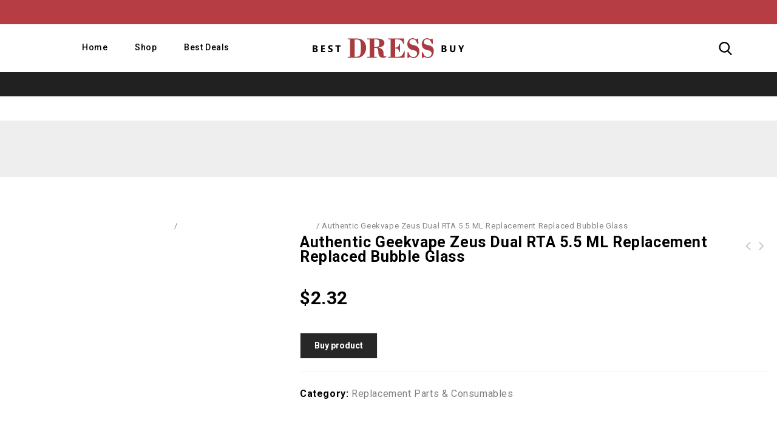

--- FILE ---
content_type: text/html; charset=UTF-8
request_url: https://bestdressbuy.com/product/authentic-geekvape-zeus-dual-rta-5-5-ml-replacement-replaced-bubble-glass/
body_size: 16459
content:
<!DOCTYPE html>
<html lang="en-US" prefix="og: http://ogp.me/ns#">
    <head>
        <meta charset="UTF-8">
        <meta name="viewport" content="width=device-width,initial-scale=1">
        <link rel="profile" href="https://gmpg.org/xfn/11" />
        <link rel="pingback" href="https://bestdressbuy.com/xmlrpc.php"/>

	            <title>Authentic Geekvape Zeus Dual RTA 5.5 ML Replacement Replaced Bubble Glass &mdash; BestDressBuy</title>
            
<!-- This site is optimized with the Yoast SEO plugin v10.0 - https://yoast.com/wordpress/plugins/seo/ -->
<meta name="description" content="Authentic Geekvape Zeus Dual RTA 5.5 ML Replacement Replaced Bubble Glass &mdash; Find your favorite jeans, sweaters, dresses, suits, coats and more. Create your mood."/>
<link rel="canonical" href="https://bestdressbuy.com/product/authentic-geekvape-zeus-dual-rta-5-5-ml-replacement-replaced-bubble-glass/" />
<meta property="og:locale" content="en_US" />
<meta property="og:type" content="article" />
<meta property="og:title" content="Authentic Geekvape Zeus Dual RTA 5.5 ML Replacement Replaced Bubble Glass &mdash; BestDressBuy" />
<meta property="og:description" content="Authentic Geekvape Zeus Dual RTA 5.5 ML Replacement Replaced Bubble Glass &mdash; Find your favorite jeans, sweaters, dresses, suits, coats and more. Create your mood." />
<meta property="og:url" content="https://bestdressbuy.com/product/authentic-geekvape-zeus-dual-rta-5-5-ml-replacement-replaced-bubble-glass/" />
<meta property="og:site_name" content="BestDressBuy" />
<meta property="og:image" content="https://bestdressbuy.com/wp-content/uploads/2019/02/550662_131741295827255288.jpg" />
<meta property="og:image:secure_url" content="https://bestdressbuy.com/wp-content/uploads/2019/02/550662_131741295827255288.jpg" />
<meta property="og:image:width" content="600" />
<meta property="og:image:height" content="600" />
<meta name="twitter:card" content="summary_large_image" />
<meta name="twitter:description" content="Authentic Geekvape Zeus Dual RTA 5.5 ML Replacement Replaced Bubble Glass &mdash; Find your favorite jeans, sweaters, dresses, suits, coats and more. Create your mood." />
<meta name="twitter:title" content="Authentic Geekvape Zeus Dual RTA 5.5 ML Replacement Replaced Bubble Glass &mdash; BestDressBuy" />
<meta name="twitter:image" content="https://bestdressbuy.com/wp-content/uploads/2019/02/550662_131741295827255288.jpg" />
<script type='application/ld+json'>{"@context":"https://schema.org","@type":"Organization","url":"https://bestdressbuy.com/","sameAs":[],"@id":"https://bestdressbuy.com/#organization","name":"Best Dress Buy","logo":"https://bestdressbuy.com/wp-content/uploads/2019/02/BDB_logotype_black.png"}</script>
<!-- / Yoast SEO plugin. -->

<link rel='dns-prefetch' href='//fonts.googleapis.com' />
<link rel='dns-prefetch' href='//s.w.org' />
<link rel="alternate" type="application/rss+xml" title="BestDressBuy &raquo; Feed" href="https://bestdressbuy.com/feed/" />
<link rel="alternate" type="application/rss+xml" title="BestDressBuy &raquo; Comments Feed" href="https://bestdressbuy.com/comments/feed/" />
<link rel="alternate" type="application/rss+xml" title="BestDressBuy &raquo; Authentic Geekvape Zeus Dual RTA 5.5 ML Replacement Replaced Bubble Glass Comments Feed" href="https://bestdressbuy.com/product/authentic-geekvape-zeus-dual-rta-5-5-ml-replacement-replaced-bubble-glass/feed/" />
		<script>
			window._wpemojiSettings = {"baseUrl":"https:\/\/s.w.org\/images\/core\/emoji\/12.0.0-1\/72x72\/","ext":".png","svgUrl":"https:\/\/s.w.org\/images\/core\/emoji\/12.0.0-1\/svg\/","svgExt":".svg","source":{"concatemoji":"https:\/\/bestdressbuy.com\/wp-includes\/js\/wp-emoji-release.min.js?ver=5.4.1"}};
			/*! This file is auto-generated */
			!function(e,a,t){var r,n,o,i,p=a.createElement("canvas"),s=p.getContext&&p.getContext("2d");function c(e,t){var a=String.fromCharCode;s.clearRect(0,0,p.width,p.height),s.fillText(a.apply(this,e),0,0);var r=p.toDataURL();return s.clearRect(0,0,p.width,p.height),s.fillText(a.apply(this,t),0,0),r===p.toDataURL()}function l(e){if(!s||!s.fillText)return!1;switch(s.textBaseline="top",s.font="600 32px Arial",e){case"flag":return!c([127987,65039,8205,9895,65039],[127987,65039,8203,9895,65039])&&(!c([55356,56826,55356,56819],[55356,56826,8203,55356,56819])&&!c([55356,57332,56128,56423,56128,56418,56128,56421,56128,56430,56128,56423,56128,56447],[55356,57332,8203,56128,56423,8203,56128,56418,8203,56128,56421,8203,56128,56430,8203,56128,56423,8203,56128,56447]));case"emoji":return!c([55357,56424,55356,57342,8205,55358,56605,8205,55357,56424,55356,57340],[55357,56424,55356,57342,8203,55358,56605,8203,55357,56424,55356,57340])}return!1}function d(e){var t=a.createElement("script");t.src=e,t.defer=t.type="text/javascript",a.getElementsByTagName("head")[0].appendChild(t)}for(i=Array("flag","emoji"),t.supports={everything:!0,everythingExceptFlag:!0},o=0;o<i.length;o++)t.supports[i[o]]=l(i[o]),t.supports.everything=t.supports.everything&&t.supports[i[o]],"flag"!==i[o]&&(t.supports.everythingExceptFlag=t.supports.everythingExceptFlag&&t.supports[i[o]]);t.supports.everythingExceptFlag=t.supports.everythingExceptFlag&&!t.supports.flag,t.DOMReady=!1,t.readyCallback=function(){t.DOMReady=!0},t.supports.everything||(n=function(){t.readyCallback()},a.addEventListener?(a.addEventListener("DOMContentLoaded",n,!1),e.addEventListener("load",n,!1)):(e.attachEvent("onload",n),a.attachEvent("onreadystatechange",function(){"complete"===a.readyState&&t.readyCallback()})),(r=t.source||{}).concatemoji?d(r.concatemoji):r.wpemoji&&r.twemoji&&(d(r.twemoji),d(r.wpemoji)))}(window,document,window._wpemojiSettings);
		</script>
		<style>
img.wp-smiley,
img.emoji {
	display: inline !important;
	border: none !important;
	box-shadow: none !important;
	height: 1em !important;
	width: 1em !important;
	margin: 0 .07em !important;
	vertical-align: -0.1em !important;
	background: none !important;
	padding: 0 !important;
}
</style>
	<link rel='stylesheet' id='google-fonts-css'  href='https://fonts.googleapis.com/css?family=Poppins%3A300%2C400%2C500%2C600%2C700%7CRoboto%3A300%2C400%2C500%2C700%7CIntro%3A200%2C300%2C600%2C700&#038;ver=1.0.0#038;subset=latin%2Clatin-ext' media='all' />
<link rel='stylesheet' id='tmpmela-block-style-css'  href='https://bestdressbuy.com/wp-content/themes/megashop-bags/css/megnor/blocks.css?ver=5.4.1' media='all' />
<link rel='stylesheet' id='tmpmela-isotope-css'  href='https://bestdressbuy.com/wp-content/themes/megashop-bags/css/isotop-port.css?ver=5.4.1' media='all' />
<link rel='stylesheet' id='tmpmela-custom-css'  href='https://bestdressbuy.com/wp-content/themes/megashop-bags/css/megnor/custom.css?ver=5.4.1' media='all' />
<link rel='stylesheet' id='owl-carousel-css'  href='https://bestdressbuy.com/wp-content/themes/megashop-bags/css/megnor/owl.carousel.css?ver=5.4.1' media='all' />
<link rel='stylesheet' id='owl-transitions-css'  href='https://bestdressbuy.com/wp-content/themes/megashop-bags/css/megnor/owl.transitions.css?ver=5.4.1' media='all' />
<link rel='stylesheet' id='shadowbox-css'  href='https://bestdressbuy.com/wp-content/themes/megashop-bags/css/megnor/shadowbox.css?ver=5.4.1' media='all' />
<link rel='stylesheet' id='tmpmela-shortcode-style-css'  href='https://bestdressbuy.com/wp-content/themes/megashop-bags/css/megnor/shortcode_style.css?ver=5.4.1' media='all' />
<link rel='stylesheet' id='animate-min-css'  href='https://bestdressbuy.com/wp-content/themes/megashop-bags/css/megnor/animate.min.css?ver=5.4.1' media='all' />
<link rel='stylesheet' id='tmpmela-woocommerce-css-css'  href='https://bestdressbuy.com/wp-content/themes/megashop-bags/css/megnor/woocommerce.css?ver=5.4.1' media='all' />
<link rel='stylesheet' id='wp-block-library-css'  href='https://bestdressbuy.com/wp-includes/css/dist/block-library/style.min.css?ver=5.4.1' media='all' />
<link rel='stylesheet' id='wp-block-library-theme-css'  href='https://bestdressbuy.com/wp-includes/css/dist/block-library/theme.min.css?ver=5.4.1' media='all' />
<link rel='stylesheet' id='wc-block-style-css'  href='https://bestdressbuy.com/wp-content/plugins/woocommerce/packages/woocommerce-blocks/build/style.css?ver=2.5.11' media='all' />
<link rel='stylesheet' id='organizer_script-css'  href='https://bestdressbuy.com/wp-content/plugins/ads_organizer_0.1.3/assets/organizer.css?ver=5.4.1' media='all' />
<link rel='stylesheet' id='rs-plugin-settings-css'  href='https://bestdressbuy.com/wp-content/plugins/revslider/public/assets/css/settings.css?ver=5.4.8.1' media='all' />
<style id='rs-plugin-settings-inline-css'>
#rs-demo-id {}
</style>
<link rel='stylesheet' id='salert-linearicons-css'  href='https://bestdressbuy.com/wp-content/plugins/salert_9.9.9.3//inc/linearicons/style.css?ver=9.9.9.2' media='all' />
<link rel='stylesheet' id='animate-css-css'  href='https://bestdressbuy.com/wp-content/plugins/salert_9.9.9.3//assets/backend/css/animate.css?ver=9.9.9.2' media='all' />
<link rel='stylesheet' id='salert-main-css-css'  href='https://bestdressbuy.com/wp-content/plugins/salert_9.9.9.3//assets/frontend/css/style.css?ver=5.4.1' media='all' />
<style id='salert-main-css-inline-css'>
#salertWrapper .popup_template{
                        background-color:;
                        
                   }
                   #salertWrapper .popup_position{
                        width:px;
                   }

                  
                  #salertWrapper .popup_position .salert-content-wrap{
                    color:;
                    font-size:px;
                    text-transform:none;
                  }
                  #salertWrapper .popup_position img{
                    float: ;
                  }
                  #salertWrapper .popup-item{
    				padding:px;
  			      }
			      @media (max-width: 767px){ 
                     #salertWrapper { display: none;} 
                  }
                   
</style>
<link rel='stylesheet' id='photoswipe-css'  href='https://bestdressbuy.com/wp-content/plugins/woocommerce/assets/css/photoswipe/photoswipe.min.css?ver=3.9.1' media='all' />
<link rel='stylesheet' id='photoswipe-default-skin-css'  href='https://bestdressbuy.com/wp-content/plugins/woocommerce/assets/css/photoswipe/default-skin/default-skin.min.css?ver=3.9.1' media='all' />
<style id='woocommerce-inline-inline-css'>
.woocommerce form .form-row .required { visibility: visible; }
</style>
<link rel='stylesheet' id='tmpmela-fonts-css'  href='//fonts.googleapis.com/css?family=Source+Sans+Pro%3A300%2C400%2C700%2C300italic%2C400italic%2C700italic%7CBitter%3A400%2C700&#038;subset=latin%2Clatin-ext' media='all' />
<link rel='stylesheet' id='font-awesome-css'  href='https://bestdressbuy.com/wp-content/themes/megashop-bags/fonts/css/font-awesome.css?ver=4.7.0' media='all' />
<link rel='stylesheet' id='tmpmela-style-css'  href='https://bestdressbuy.com/wp-content/themes/megashop-bags/style.css?ver=1.0' media='all' />
<link rel='stylesheet' id='bootstrap-css-css'  href='https://bestdressbuy.com/wp-content/themes/megashop-bags/css/bootstrap.min.css?ver=4.0.0' media='all' />
<script src='https://bestdressbuy.com/wp-includes/js/jquery/jquery.js?ver=1.12.4-wp'></script>
<script src='https://bestdressbuy.com/wp-includes/js/jquery/jquery-migrate.min.js?ver=1.4.1'></script>
<script>
/* <![CDATA[ */
var ajaxURL = {"ajax_url":"https:\/\/bestdressbuy.com\/wp-admin\/admin-ajax.php"};
/* ]]> */
</script>
<script src='https://bestdressbuy.com/wp-content/plugins/ads_organizer_0.1.3/assets/organizer.js?ver=0.1.3'></script>
<script src='https://bestdressbuy.com/wp-content/plugins/revslider/public/assets/js/jquery.themepunch.tools.min.js?ver=5.4.8.1'></script>
<script src='https://bestdressbuy.com/wp-content/plugins/revslider/public/assets/js/jquery.themepunch.revolution.min.js?ver=5.4.8.1'></script>
<script>
/* <![CDATA[ */
var salert_settings = {"ajax_url":"https:\/\/bestdressbuy.com\/wp-admin\/admin-ajax.php","salert_popup_position":"bottomLeft","salert_popup_start_time":"1","salert_popup_transition":"fadeInLeft","salert_popup_range_from":"","salert_popup_range_to":"","salert_popup_stay":"1"};
/* ]]> */
</script>
<script src='https://bestdressbuy.com/wp-content/plugins/salert_9.9.9.3//assets/frontend/js/main.js?ver=9.9.9.2'></script>
<script src='https://bestdressbuy.com/wp-content/themes/megashop-bags/js/megnor/jquery.custom.min.js?ver=5.4.1'></script>
<script src='https://bestdressbuy.com/wp-content/themes/megashop-bags/js/jquery.isotope.min.js?ver=5.4.1'></script>
<script src='https://bestdressbuy.com/wp-content/themes/megashop-bags/js/megnor/megnor.min.js?ver=5.4.1'></script>
<script src='https://bestdressbuy.com/wp-content/themes/megashop-bags/js/megnor/custom.js?ver=5.4.1'></script>
<script src='https://bestdressbuy.com/wp-content/themes/megashop-bags/js/megnor/owl.carousel.min.js?ver=5.4.1'></script>
<script src='https://bestdressbuy.com/wp-content/themes/megashop-bags/js/megnor/jquery.validate.js?ver=5.4.1'></script>
<script src='https://bestdressbuy.com/wp-content/themes/megashop-bags/js/megnor/shadowbox.js?ver=5.4.1'></script>
<script src='https://bestdressbuy.com/wp-content/themes/megashop-bags/js/megnor/jquery.megamenu.js?ver=5.4.1'></script>
<script src='https://bestdressbuy.com/wp-content/themes/megashop-bags/js/megnor/easyResponsiveTabs.js?ver=5.4.1'></script>
<script src='https://bestdressbuy.com/wp-content/themes/megashop-bags/js/megnor/jquery.treeview.js?ver=5.4.1'></script>
<script src='https://bestdressbuy.com/wp-content/themes/megashop-bags/js/megnor/jquery.countdown.min.js?ver=5.4.1'></script>
<!--[if lt IE 9]>
<script src='https://bestdressbuy.com/wp-content/themes/megashop-bags/js/html5.js?ver=5.4.1'></script>
<![endif]-->
<script>
/* <![CDATA[ */
var php_var = {"tmpmela_loadmore":"","tmpmela_pagination":"","tmpmela_nomore":""};
/* ]]> */
</script>
<script src='https://bestdressbuy.com/wp-content/themes/megashop-bags/js/megnor/megnorloadmore.js?ver=5.4.1'></script>
<link rel='https://api.w.org/' href='https://bestdressbuy.com/wp-json/' />
<link rel="EditURI" type="application/rsd+xml" title="RSD" href="https://bestdressbuy.com/xmlrpc.php?rsd" />
<link rel="wlwmanifest" type="application/wlwmanifest+xml" href="https://bestdressbuy.com/wp-includes/wlwmanifest.xml" /> 
<meta name="generator" content="WordPress 5.4.1" />
<meta name="generator" content="WooCommerce 3.9.1" />
<link rel='shortlink' href='https://bestdressbuy.com/?p=32947782772' />
<link rel="alternate" type="application/json+oembed" href="https://bestdressbuy.com/wp-json/oembed/1.0/embed?url=https%3A%2F%2Fbestdressbuy.com%2Fproduct%2Fauthentic-geekvape-zeus-dual-rta-5-5-ml-replacement-replaced-bubble-glass%2F" />
<link rel="alternate" type="text/xml+oembed" href="https://bestdressbuy.com/wp-json/oembed/1.0/embed?url=https%3A%2F%2Fbestdressbuy.com%2Fproduct%2Fauthentic-geekvape-zeus-dual-rta-5-5-ml-replacement-replaced-bubble-glass%2F&#038;format=xml" />
<script>var ajaxurl = "https://bestdressbuy.com/wp-admin/admin-ajax.php";</script>		<meta name="generator" content="/usr/www/bestdressbuy/public/wp-content/themes/megashop-bags/style.css - " />		<link href='https://fonts.googleapis.com/css?family=Roboto' rel='stylesheet' />
	<style>
		h1 {	
		font-family:'Roboto', Arial, Helvetica, sans-serif;
	}	
			h1 {	
		color:#000000;	
	}	
			h2 {	
		font-family:'Roboto', Arial, Helvetica, sans-serif;
	}	
			h2 {	
		color:#000000;	
	}	
			h3 {	
		font-family:'Roboto', Arial, Helvetica, sans-serif;
	}	
			h3 { color:#000000;}
			h4 {	
		font-family:'Roboto', Arial, Helvetica, sans-serif;
	}	
		
		h4 {	
		color:#000000;	
	}	
			h5 {	
		font-family:'Roboto', Arial, Helvetica, sans-serif;
	}	
			h5 {	
		color:#000000;	
	}	
			h6 {	
		font-family:'Roboto', Arial, Helvetica, sans-serif;
	}	
		
		h6 {	
		color:#000000;	
	}	
			.home-service h3.widget-title {	
		font-family:'Roboto', Arial, Helvetica, sans-serif;
	}	
		a {
		color:#000000;
	}
	a:hover, li.product a:hover .product-name, .entry-meta a:hover, .tabs a.current, a.active, .entry-thumbnail .comments-link a:hover, .cat-outer-block .cat_description a:hover, .post-detail a:hover, .current-cat a {
		color:#D20707;
	}
	.footer a, .site-footer a, .site-footer{
		color:#FFFFFF; 
	}
	.footer a:hover, .footer .footer-links li a:hover, .site-footer a:hover{
		color:#D20707;		 
	}
	.site-footer
	{
		background-color:#272727;
				background-image: url("");
		background-position:bottom left;
		background-repeat:no-repeat;
		background-attachment:scroll;
			}
		h3 {	
		font-family:'Roboto', Arial, Helvetica, sans-serif;	
	}	
		
		.site-footer {	
		font-family:'Roboto', Arial, Helvetica, sans-serif;	
	}	
		
	.site-footer {
		background-color:rgb(39,39,39); 
	}
	body,.outer-container {
		background-color:#FFFFFF ;
					
		color:#838383;
	}
	.mega-menu ul li a{color:#000000; }
	.mega-menu ul li a:hover,.mega-menu .current_page_item > a{color:#D20707; }
    .primary-sidebar a, .singleproduct-sidebar a {
        color: #838383;
    }
    .primary-sidebar a:hover, .singleproduct-sidebar a:hover {
        color: #D20707;
    }
	.site-header {
		background-color:rgba(255,255,255,1);
			}
		body {	
		font-family: 'Roboto', Arial, Helvetica, sans-serif;	
	}
.widget button, .widget input[type="button"], .widget input[type="reset"], .widget input[type="submit"], a.button, button, .contributor-posts-link, input[type="button"], input[type="reset"], input[type="submit"], .button_content_inner a, .woocommerce #content input.button, .woocommerce #respond input#submit, .woocommerce a.button, .woocommerce button.button, .woocommerce input.button, .woocommerce-page #content input.button, .woocommerce-page #respond input#submit, .woocommerce-page a.button, .woocommerce-page button.button, .woocommerce-page input.button, .woocommerce .wishlist_table td.product-add-to-cart a,.woocommerce .wc-proceed-to-checkout .checkout-button:hover,
.woocommerce-page input.button:hover,.woocommerce #content input.button.disabled,.woocommerce #content input.button:disabled,.woocommerce #respond input#submit.disabled,.woocommerce #respond input#submit:disabled,.woocommerce a.button.disabled,.woocommerce a.button:disabled,.woocommerce button.button.disabled,.woocommerce button.button:disabled,.woocommerce input.button.disabled,.woocommerce input.button:disabled,.woocommerce-page #content input.button.disabled,.woocommerce-page #content input.button:disabled,.woocommerce-page #respond input#submit.disabled,.woocommerce-page #respond input#submit:disabled,.woocommerce-page a.button.disabled,.woocommerce-page a.button:disabled,.woocommerce-page button.button.disabled,.woocommerce-page button.button:disabled,.woocommerce-page input.button.disabled,.woocommerce-page input.button:disabled, .loadgridlist-wrapper .woocount{
	background: #272727;
	color:#FFFFFF;
	font-family:Roboto;
		font-family:'Roboto', Arial, Helvetica, sans-serif;
	}
    .button_content_inner a:focus, .button_content_inner a:hover, .calloutarea_button a.button:focus, .calloutarea_button a.button:hover, .contributor-posts-link:hover, .loadgridlist-wrapper .woocount:hover:hover, .widget input[type="button"]:focus, .widget input[type="button"]:hover, .widget input[type="reset"]:focus, .widget input[type="reset"]:hover, .widget input[type="submit"]:focus, .widget input[type="submit"]:hover, .woocommerce #content input.button:hover, .woocommerce #respond input#submit:hover, .woocommerce .wishlist_table td.product-add-to-cart a:hover, .woocommerce a.button:hover, .woocommerce button.button:hover, .woocommerce input.button:hover, .woocommerce-page #content input.button:hover, .woocommerce-page #respond input#submit:hover, .woocommerce-page a.button:hover, .woocommerce-page button.button:hover, .woocommerce-page input.button:hover, a.button:focus, a.button:hover, button:focus, button:hover, input[type="button"]:focus, input[type="button"]:hover, input[type="reset"]:focus, input[type="reset"]:hover, input[type="submit"]:focus, input[type="submit"]:hover {
        background: #D20707;
    }
.widget input[type="button"]:hover,.widget input[type="button"]:focus,.widget input[type="reset"]:hover,.widget input[type="reset"]:focus,.widget input[type="submit"]:focus,a.button:hover,a.button:focus,button:hover,button:focus,.contributor-posts-link:hover,input[type="button"]:hover,input[type="button"]:focus,input[type="reset"]:hover,input[type="reset"]:focus,input[type="submit"]:focus,.calloutarea_button a.button:hover,.calloutarea_button a.button:focus,.button_content_inner a:hover,.button_content_inner a:focus,.woocommerce #content input.button:hover, .woocommerce #respond input#submit:hover, .woocommerce a.button:hover, .woocommerce button.button:hover, .woocommerce input.button:hover, .woocommerce-page #content input.button:hover, .woocommerce-page #respond input#submit:hover, .woocommerce-page a.button:hover, .woocommerce-page button.button:hover, .woocommerce #content table.cart .checkout-button:hover,#primary .entry-summary .single_add_to_cart_button:hover,.woocommerce .wc-proceed-to-checkout .checkout-button, .loadgridlist-wrapper .woocount:hover{
	background: #D20707;
	color:#FFFFFF;
	}	
			
</style>
	<noscript><style>.woocommerce-product-gallery{ opacity: 1 !important; }</style></noscript>
	<meta name="generator" content="Powered by Slider Revolution 5.4.8.1 - responsive, Mobile-Friendly Slider Plugin for WordPress with comfortable drag and drop interface." />
<style></style><link rel="icon" href="https://bestdressbuy.com/wp-content/uploads/2019/02/cropped-cropped-cropped-favicon-1-32x32.png" sizes="32x32" />
<link rel="icon" href="https://bestdressbuy.com/wp-content/uploads/2019/02/cropped-cropped-cropped-favicon-1-192x192.png" sizes="192x192" />
<link rel="apple-touch-icon" href="https://bestdressbuy.com/wp-content/uploads/2019/02/cropped-cropped-cropped-favicon-1-180x180.png" />
<meta name="msapplication-TileImage" content="https://bestdressbuy.com/wp-content/uploads/2019/02/cropped-cropped-cropped-favicon-1-270x270.png" />
<script>function setREVStartSize(e){									
						try{ e.c=jQuery(e.c);var i=jQuery(window).width(),t=9999,r=0,n=0,l=0,f=0,s=0,h=0;
							if(e.responsiveLevels&&(jQuery.each(e.responsiveLevels,function(e,f){f>i&&(t=r=f,l=e),i>f&&f>r&&(r=f,n=e)}),t>r&&(l=n)),f=e.gridheight[l]||e.gridheight[0]||e.gridheight,s=e.gridwidth[l]||e.gridwidth[0]||e.gridwidth,h=i/s,h=h>1?1:h,f=Math.round(h*f),"fullscreen"==e.sliderLayout){var u=(e.c.width(),jQuery(window).height());if(void 0!=e.fullScreenOffsetContainer){var c=e.fullScreenOffsetContainer.split(",");if (c) jQuery.each(c,function(e,i){u=jQuery(i).length>0?u-jQuery(i).outerHeight(!0):u}),e.fullScreenOffset.split("%").length>1&&void 0!=e.fullScreenOffset&&e.fullScreenOffset.length>0?u-=jQuery(window).height()*parseInt(e.fullScreenOffset,0)/100:void 0!=e.fullScreenOffset&&e.fullScreenOffset.length>0&&(u-=parseInt(e.fullScreenOffset,0))}f=u}else void 0!=e.minHeight&&f<e.minHeight&&(f=e.minHeight);e.c.closest(".rev_slider_wrapper").css({height:f})					
						}catch(d){console.log("Failure at Presize of Slider:"+d)}						
					};</script>
		<style id="wp-custom-css">
			 	.block_hover .links{
		display: none;
 	}		</style>
		    </head>
<body class="product-template-default single single-product postid-32947782772 wp-embed-responsive theme-megashop-bags woocommerce woocommerce-page woocommerce-no-js masthead-fixed singular shop-left-sidebar">
    <!--CSS Spinner-->
    <div class="spinner-wrapper">
        <div class="spinner">
            <div class="rect1"></div>
            <div class="rect2"></div>
            <div class="rect3"></div>
            <div class="rect4"></div>
            <div class="rect5"></div>
        </div>
    </div>

<div id="page" class="hfeed site">
    <div class="outer-container">
        <!-- Header -->
    <header id="masthead" class="site-header site-header-fix header ">
        <div class="site-header-main">
            <div class="header-main header-fix">
                <div class="theme-container">
                    <div class="header-top">
	                    <!-- For Responsive Mobile MEnu -->
	                    		                    <nav class="mobile-navigation">
			                    <h3 class="menu-toggle">Menu</h3>
			                    <div class="mobile-menu">
				                    <span class="close-menu"></span>
				                    <div class="menu-top-bar-container"><ul id="menu-top-bar" class="mobile-menu-inner"><li id="menu-item-32947804668" class="menu-item menu-item-type-post_type menu-item-object-page menu-item-home menu-item-32947804668"><a href="https://bestdressbuy.com/">Home</a></li>
<li id="menu-item-32947804669" class="menu-item menu-item-type-post_type menu-item-object-page menu-item-has-children menu-item-32947804669"><a href="https://bestdressbuy.com/shop/">Shop</a>
<ul class="sub-menu">
	<li id="menu-item-32947804675" class="menu-item menu-item-type-taxonomy menu-item-object-product_cat menu-item-32947804675"><a href="https://bestdressbuy.com/product-category/mens/">Men&#8217;s</a></li>
	<li id="menu-item-32947804676" class="menu-item menu-item-type-taxonomy menu-item-object-product_cat menu-item-32947804676"><a href="https://bestdressbuy.com/product-category/pullovers-sweatshirts/">Pullovers &#038; Sweatshirts</a></li>
	<li id="menu-item-32947804677" class="menu-item menu-item-type-taxonomy menu-item-object-product_cat menu-item-32947804677"><a href="https://bestdressbuy.com/product-category/dresses-skirts/">Dresses &#038; Skirts</a></li>
	<li id="menu-item-32947804670" class="menu-item menu-item-type-taxonomy menu-item-object-product_cat menu-item-32947804670"><a href="https://bestdressbuy.com/product-category/accessories/">Accessories</a></li>
	<li id="menu-item-32947804671" class="menu-item menu-item-type-taxonomy menu-item-object-product_cat menu-item-32947804671"><a href="https://bestdressbuy.com/product-category/baby-world/">Baby World</a></li>
	<li id="menu-item-32947804672" class="menu-item menu-item-type-taxonomy menu-item-object-product_cat menu-item-32947804672"><a href="https://bestdressbuy.com/product-category/coats/">Coats</a></li>
	<li id="menu-item-32947804673" class="menu-item menu-item-type-taxonomy menu-item-object-product_cat menu-item-32947804673"><a href="https://bestdressbuy.com/product-category/computer-hardware/">Computer Hardware</a></li>
	<li id="menu-item-32947804674" class="menu-item menu-item-type-taxonomy menu-item-object-product_cat menu-item-32947804674"><a href="https://bestdressbuy.com/product-category/clothing-accessories/">Clothing &#038; Accessories</a></li>
</ul>
</li>
<li id="menu-item-32947804678" class="menu-item menu-item-type-post_type menu-item-object-page menu-item-32947804678"><a href="https://bestdressbuy.com/best-deals/">Best Deals</a></li>
</ul></div>			                    </div>
		                    </nav>
	                    	                    <!-- End For Responsive Mobile MEnu -->
                        <!-- Start header_left -->
                            <div class="header-left">
	                            		                            <nav id="site-navigation" class="navigation-bar main-navigation">
			                            <h3 class="menu-toggle">Menu</h3>
			                            <a class="screen-reader-text skip-link" href="#content"
			                               title="Skip to content">Skip to content</a>
			                            <div class="mega-menu">
				                            <div class="menu-top-bar-container"><ul id="menu-top-bar-1" class="mega"><li class="menu-item menu-item-type-post_type menu-item-object-page menu-item-home menu-item-32947804668"><a href="https://bestdressbuy.com/">Home</a></li>
<li class="menu-item menu-item-type-post_type menu-item-object-page menu-item-has-children menu-item-32947804669"><a href="https://bestdressbuy.com/shop/">Shop</a>
<ul class="sub-menu">
	<li class="menu-item menu-item-type-taxonomy menu-item-object-product_cat menu-item-32947804675"><a href="https://bestdressbuy.com/product-category/mens/">Men&#8217;s</a></li>
	<li class="menu-item menu-item-type-taxonomy menu-item-object-product_cat menu-item-32947804676"><a href="https://bestdressbuy.com/product-category/pullovers-sweatshirts/">Pullovers &#038; Sweatshirts</a></li>
	<li class="menu-item menu-item-type-taxonomy menu-item-object-product_cat menu-item-32947804677"><a href="https://bestdressbuy.com/product-category/dresses-skirts/">Dresses &#038; Skirts</a></li>
	<li class="menu-item menu-item-type-taxonomy menu-item-object-product_cat menu-item-32947804670"><a href="https://bestdressbuy.com/product-category/accessories/">Accessories</a></li>
	<li class="menu-item menu-item-type-taxonomy menu-item-object-product_cat menu-item-32947804671"><a href="https://bestdressbuy.com/product-category/baby-world/">Baby World</a></li>
	<li class="menu-item menu-item-type-taxonomy menu-item-object-product_cat menu-item-32947804672"><a href="https://bestdressbuy.com/product-category/coats/">Coats</a></li>
	<li class="menu-item menu-item-type-taxonomy menu-item-object-product_cat menu-item-32947804673"><a href="https://bestdressbuy.com/product-category/computer-hardware/">Computer Hardware</a></li>
	<li class="menu-item menu-item-type-taxonomy menu-item-object-product_cat menu-item-32947804674"><a href="https://bestdressbuy.com/product-category/clothing-accessories/">Clothing &#038; Accessories</a></li>
</ul>
</li>
<li class="menu-item menu-item-type-post_type menu-item-object-page menu-item-32947804678"><a href="https://bestdressbuy.com/best-deals/">Best Deals</a></li>
</ul></div>			                            </div>
			                            <div class="mobile-menu">
				                            <span class="close-menu"></span>
				                            <div class="menu-top-bar-container"><ul id="menu-top-bar-2" class="mobile-menu-inner"><li class="menu-item menu-item-type-post_type menu-item-object-page menu-item-home menu-item-32947804668"><a href="https://bestdressbuy.com/">Home</a></li>
<li class="menu-item menu-item-type-post_type menu-item-object-page menu-item-has-children menu-item-32947804669"><a href="https://bestdressbuy.com/shop/">Shop</a>
<ul class="sub-menu">
	<li class="menu-item menu-item-type-taxonomy menu-item-object-product_cat menu-item-32947804675"><a href="https://bestdressbuy.com/product-category/mens/">Men&#8217;s</a></li>
	<li class="menu-item menu-item-type-taxonomy menu-item-object-product_cat menu-item-32947804676"><a href="https://bestdressbuy.com/product-category/pullovers-sweatshirts/">Pullovers &#038; Sweatshirts</a></li>
	<li class="menu-item menu-item-type-taxonomy menu-item-object-product_cat menu-item-32947804677"><a href="https://bestdressbuy.com/product-category/dresses-skirts/">Dresses &#038; Skirts</a></li>
	<li class="menu-item menu-item-type-taxonomy menu-item-object-product_cat menu-item-32947804670"><a href="https://bestdressbuy.com/product-category/accessories/">Accessories</a></li>
	<li class="menu-item menu-item-type-taxonomy menu-item-object-product_cat menu-item-32947804671"><a href="https://bestdressbuy.com/product-category/baby-world/">Baby World</a></li>
	<li class="menu-item menu-item-type-taxonomy menu-item-object-product_cat menu-item-32947804672"><a href="https://bestdressbuy.com/product-category/coats/">Coats</a></li>
	<li class="menu-item menu-item-type-taxonomy menu-item-object-product_cat menu-item-32947804673"><a href="https://bestdressbuy.com/product-category/computer-hardware/">Computer Hardware</a></li>
	<li class="menu-item menu-item-type-taxonomy menu-item-object-product_cat menu-item-32947804674"><a href="https://bestdressbuy.com/product-category/clothing-accessories/">Clothing &#038; Accessories</a></li>
</ul>
</li>
<li class="menu-item menu-item-type-post_type menu-item-object-page menu-item-32947804678"><a href="https://bestdressbuy.com/best-deals/">Best Deals</a></li>
</ul></div>			                            </div>
		                            </nav>
	                            
			                                                </div>
                                                <!-- Start header_center -->
                        <div class="header-center">
                            <!-- Header LOGO-->
                            <div class="header-logo">
                                                                    <a href="https://bestdressbuy.com/" title="BestDressBuy" rel="home">
                                        <img alt="best dress buy" src="/wp-content/uploads/2019/02/BDB_logotype_black.svg" />                                    </a>
                                                                                            </div>
                            <!-- Header Mob LOGO-->
                            <div class="header-mob-logo">
                                                                    <a href="https://bestdressbuy.com/" title="BestDressBuy" rel="home">
                                        <img alt="best dress buy" src="/wp-content/uploads/2019/02/BDB_logotype_black.svg" />                                    </a>
                                                                                            </div>
                        </div>
                        <!-- Start header_right -->
                        <div class="header-right">

                            <!--Search-->
                                                            <div class="header-search">
                                    <div class="header-toggle"></div>
                                    <div class="search-overlay"><form role="search" method="get" id="searchform" class="search-form" action="https://bestdressbuy.com/" >
    <div><label class="screen-reader-text" for="s">Search for:</label>
	<input class="search-field" type="text" placeholder="Search" value="" name="s" id="s" />
    <input class="search-submit" type="submit" id="searchsubmit" value="Go" />
    </div>
    </form>  </div>
                                </div>
                                                        <!--End Search-->
                            <!-- Topbar link -->
                                                                                    <!--end toplink-->
                            <!--Cart -->
                                                    </div>
                        <!-- End header_right -->
                    </div>
                </div>
            </div>
            <!-- End header-main -->
        </div>
        <!-- #site-navigation -->
       <!--             <nav id="site-navigation" class="navigation-bar main-navigation">
                <h3 class="menu-toggle">Menu</h3>
                <a class="screen-reader-text skip-link" href="#content"
                   title="Skip to content">Skip to content</a>
                <div class="mega-menu">
                    <div class="menu-top-bar-container"><ul id="menu-top-bar-3" class="mega"><li class="menu-item menu-item-type-post_type menu-item-object-page menu-item-home menu-item-32947804668"><a href="https://bestdressbuy.com/">Home</a></li>
<li class="menu-item menu-item-type-post_type menu-item-object-page menu-item-has-children menu-item-32947804669"><a href="https://bestdressbuy.com/shop/">Shop</a>
<ul class="sub-menu">
	<li class="menu-item menu-item-type-taxonomy menu-item-object-product_cat menu-item-32947804675"><a href="https://bestdressbuy.com/product-category/mens/">Men&#8217;s</a></li>
	<li class="menu-item menu-item-type-taxonomy menu-item-object-product_cat menu-item-32947804676"><a href="https://bestdressbuy.com/product-category/pullovers-sweatshirts/">Pullovers &#038; Sweatshirts</a></li>
	<li class="menu-item menu-item-type-taxonomy menu-item-object-product_cat menu-item-32947804677"><a href="https://bestdressbuy.com/product-category/dresses-skirts/">Dresses &#038; Skirts</a></li>
	<li class="menu-item menu-item-type-taxonomy menu-item-object-product_cat menu-item-32947804670"><a href="https://bestdressbuy.com/product-category/accessories/">Accessories</a></li>
	<li class="menu-item menu-item-type-taxonomy menu-item-object-product_cat menu-item-32947804671"><a href="https://bestdressbuy.com/product-category/baby-world/">Baby World</a></li>
	<li class="menu-item menu-item-type-taxonomy menu-item-object-product_cat menu-item-32947804672"><a href="https://bestdressbuy.com/product-category/coats/">Coats</a></li>
	<li class="menu-item menu-item-type-taxonomy menu-item-object-product_cat menu-item-32947804673"><a href="https://bestdressbuy.com/product-category/computer-hardware/">Computer Hardware</a></li>
	<li class="menu-item menu-item-type-taxonomy menu-item-object-product_cat menu-item-32947804674"><a href="https://bestdressbuy.com/product-category/clothing-accessories/">Clothing &#038; Accessories</a></li>
</ul>
</li>
<li class="menu-item menu-item-type-post_type menu-item-object-page menu-item-32947804678"><a href="https://bestdressbuy.com/best-deals/">Best Deals</a></li>
</ul></div>                </div>
                <div class="mobile-menu">
                    <span class="close-menu"></span>
                    <div class="menu-top-bar-container"><ul id="menu-top-bar-4" class="mobile-menu-inner"><li class="menu-item menu-item-type-post_type menu-item-object-page menu-item-home menu-item-32947804668"><a href="https://bestdressbuy.com/">Home</a></li>
<li class="menu-item menu-item-type-post_type menu-item-object-page menu-item-has-children menu-item-32947804669"><a href="https://bestdressbuy.com/shop/">Shop</a>
<ul class="sub-menu">
	<li class="menu-item menu-item-type-taxonomy menu-item-object-product_cat menu-item-32947804675"><a href="https://bestdressbuy.com/product-category/mens/">Men&#8217;s</a></li>
	<li class="menu-item menu-item-type-taxonomy menu-item-object-product_cat menu-item-32947804676"><a href="https://bestdressbuy.com/product-category/pullovers-sweatshirts/">Pullovers &#038; Sweatshirts</a></li>
	<li class="menu-item menu-item-type-taxonomy menu-item-object-product_cat menu-item-32947804677"><a href="https://bestdressbuy.com/product-category/dresses-skirts/">Dresses &#038; Skirts</a></li>
	<li class="menu-item menu-item-type-taxonomy menu-item-object-product_cat menu-item-32947804670"><a href="https://bestdressbuy.com/product-category/accessories/">Accessories</a></li>
	<li class="menu-item menu-item-type-taxonomy menu-item-object-product_cat menu-item-32947804671"><a href="https://bestdressbuy.com/product-category/baby-world/">Baby World</a></li>
	<li class="menu-item menu-item-type-taxonomy menu-item-object-product_cat menu-item-32947804672"><a href="https://bestdressbuy.com/product-category/coats/">Coats</a></li>
	<li class="menu-item menu-item-type-taxonomy menu-item-object-product_cat menu-item-32947804673"><a href="https://bestdressbuy.com/product-category/computer-hardware/">Computer Hardware</a></li>
	<li class="menu-item menu-item-type-taxonomy menu-item-object-product_cat menu-item-32947804674"><a href="https://bestdressbuy.com/product-category/clothing-accessories/">Clothing &#038; Accessories</a></li>
</ul>
</li>
<li class="menu-item menu-item-type-post_type menu-item-object-page menu-item-32947804678"><a href="https://bestdressbuy.com/best-deals/">Best Deals</a></li>
</ul></div>                </div>
            </nav>
        -->
    </header>
<div id="main" class="site-main full-width ">
    <div class="main_inner">
    <div class="page-title header">
        <div class="page-title-inner">
            <h3 class="entry-title-main">
                Authentic Geekvape Zeus Dual RTA 5.5 ML Replacement Replaced Bubble Glass            </h3>
                    <div class="breadcrumbs">
                                                </div>
            </div>
    </div>
        <div class="main-content-inner  ">
    <div  class="main-content">
	<div class="singleproduct-sidebar">
		<div id="text-14" class="widget widget_text">			<div class="textwidget">	<a href="#" data-index="0" data-h="90" data-w="970" class="custom_rotate" target="_blank" data-size="x" rel="noopener noreferrer">
	<span style="width: 100%;
    min-height: 93px;
    background: #eee;
    display: inline-block;
}"></span>
	</a>



</div>
		</div>	</div>
<div class="main-content-inner-full single-product-full">
	<div id="primary" class="content-area"><main id="content" class="site-main"><nav class="woocommerce-breadcrumb"><span><a href="https://bestdressbuy.com">Home</a></span> / <span><a href="https://bestdressbuy.com/product-category/replacement-parts-consumables/">Replacement Parts &amp; Consumables</a></span> / <span>Authentic Geekvape Zeus Dual RTA 5.5 ML Replacement Replaced Bubble Glass</span></nav>				<div class="woocommerce-notices-wrapper"></div><div id="product-32947782772" class="has-post-thumbnail product type-product post-32947782772 status-publish first instock product_cat-replacement-parts-consumables shipping-taxable product-type-external">

	<div class="woocommerce-product-gallery woocommerce-product-gallery--with-images woocommerce-product-gallery--columns-4 images" data-columns="4" style="opacity: 0; transition: opacity .25s ease-in-out;">
	<figure class="woocommerce-product-gallery__wrapper">
		<div data-thumb="https://bestdressbuy.com/wp-content/uploads/2019/02/550662_131741295827255288-100x100.jpg" data-thumb-alt="" class="woocommerce-product-gallery__image"><a href="https://bestdressbuy.com/wp-content/uploads/2019/02/550662_131741295827255288.jpg"><img width="600" height="600" src="https://bestdressbuy.com/wp-content/uploads/2019/02/550662_131741295827255288.jpg" class="wp-post-image" alt="" title="550662_131741295827255288.jpg" data-caption="" data-src="https://bestdressbuy.com/wp-content/uploads/2019/02/550662_131741295827255288.jpg" data-large_image="https://bestdressbuy.com/wp-content/uploads/2019/02/550662_131741295827255288.jpg" data-large_image_width="600" data-large_image_height="600" srcset="https://bestdressbuy.com/wp-content/uploads/2019/02/550662_131741295827255288.jpg 600w, https://bestdressbuy.com/wp-content/uploads/2019/02/550662_131741295827255288-150x150.jpg 150w, https://bestdressbuy.com/wp-content/uploads/2019/02/550662_131741295827255288-300x300.jpg 300w, https://bestdressbuy.com/wp-content/uploads/2019/02/550662_131741295827255288-100x100.jpg 100w" sizes="(max-width: 600px) 100vw, 600px" /></a></div>	</figure>
</div>

	<div class="summary entry-summary">
		<h1 class="product_title entry-title">Authentic Geekvape Zeus Dual RTA 5.5 ML Replacement Replaced Bubble Glass</h1><div class="tmpmela_product_nav_buttons"><span class="previous"> <a href='https://bestdressbuy.com/product/authentic-smoant-charon-mini-225w-tc-vw-box-mod-apv-rainbow-rain-bow-dazzling/'>Authentic Smoant Charon Mini 225W TC VW Box Mod APV - Rainbow Rain Bow Dazzling</a></span><span class="next"><a href='https://bestdressbuy.com/product/mosha-solar-power-charger-uk-standard-plug/'>Mosha Solar Power Charger UK Standard Plug</a></span></div><p class="price"><span class="woocommerce-Price-amount amount"><span class="woocommerce-Price-currencySymbol">&#36;</span>2.32</span></p>

<form class="cart" action="/go/[base64]%3D%3D" method="get">
	
	<button type="submit" class="single_add_to_cart_button button alt">Buy product</button>

	
	</form>

<div class="product_meta">

	
	
	<span class="posted_in">Category: <a href="https://bestdressbuy.com/product-category/replacement-parts-consumables/" rel="tag">Replacement Parts &amp; Consumables</a></span>
	
	
</div>
	</div>

		<div class="woocommerce-tabs wc-tabs-wrapper">
	<div class="theme-container">
		<ul class="tabs wc-tabs" role="tablist">
							<li class="description_tab" id="tab-title-description" role="tab" aria-controls="tab-description">
					<a href="#tab-description">Description</a>
				</li>
							<li class="reviews_tab" id="tab-title-reviews" role="tab" aria-controls="tab-reviews">
					<a href="#tab-reviews">Reviews (0)</a>
				</li>
					</ul>
					<div class="woocommerce-Tabs-panel woocommerce-Tabs-panel--description panel entry-content wc-tab" id="tab-description" role="tabpanel" aria-labelledby="tab-title-description">
				
	<h2>Description</h2>

<p>If you are looking for the replacement glass tube for Geekvape Zeus dual RTA, this is the one for you. If your original glass is broken and want to find the backup, come and get it now! Brand:  Geekvape</p>
			</div>
					<div class="woocommerce-Tabs-panel woocommerce-Tabs-panel--reviews panel entry-content wc-tab" id="tab-reviews" role="tabpanel" aria-labelledby="tab-title-reviews">
				<div id="reviews" class="woocommerce-Reviews">
	<div id="comments">
		<h2 class="woocommerce-Reviews-title">
			Reviews		</h2>

					<p class="woocommerce-noreviews">There are no reviews yet.</p>
			</div>

			<div id="review_form_wrapper">
			<div id="review_form">
					<div id="respond" class="comment-respond">
		<span id="reply-title" class="comment-reply-title">Be the first to review &ldquo;Authentic Geekvape Zeus Dual RTA 5.5 ML Replacement Replaced Bubble Glass&rdquo; <small><a rel="nofollow" id="cancel-comment-reply-link" href="/product/authentic-geekvape-zeus-dual-rta-5-5-ml-replacement-replaced-bubble-glass/#respond" style="display:none;">Cancel reply</a></small></span><form action="https://bestdressbuy.com/wp-comments-post.php" method="post" id="commentform" class="comment-form" novalidate><p class="comment-notes"><span id="email-notes">Your email address will not be published.</span> Required fields are marked <span class="required">*</span></p><p class="comment-form-author"><label for="author">Name&nbsp;<span class="required">*</span></label><input id="author" name="author" type="text" value="" size="30" required /></p>
<p class="comment-form-email"><label for="email">Email&nbsp;<span class="required">*</span></label><input id="email" name="email" type="email" value="" size="30" required /></p>
<div class="comment-form-rating"><label for="rating">Your rating</label><select name="rating" id="rating" required>
						<option value="">Rate&hellip;</option>
						<option value="5">Perfect</option>
						<option value="4">Good</option>
						<option value="3">Average</option>
						<option value="2">Not that bad</option>
						<option value="1">Very poor</option>
					</select></div><p class="comment-form-comment"><label for="comment">Your review&nbsp;<span class="required">*</span></label><textarea autocomplete="new-password"  id="e4bc7eaa1a"  name="e4bc7eaa1a"   cols="45" rows="8" required></textarea><textarea id="comment" aria-hidden="true" name="comment" autocomplete="new-password" style="padding:0;clip:rect(1px, 1px, 1px, 1px);position:absolute !important;white-space:nowrap;height:1px;width:1px;overflow:hidden;" tabindex="-1"></textarea><script data-noptimize>document.getElementById("comment").setAttribute( "id", "afd95cec4aa6ceb9992d14273d3b13d1" );document.getElementById("e4bc7eaa1a").setAttribute( "id", "comment" );</script></p><p class="form-submit"><input name="submit" type="submit" id="submit" class="submit" value="Submit" /> <input type='hidden' name='comment_post_ID' value='32947782772' id='comment_post_ID' />
<input type='hidden' name='comment_parent' id='comment_parent' value='0' />
</p></form>	</div><!-- #respond -->
				</div>
		</div>
	
	<div class="clear"></div>
</div>
			</div>
			</div>
	</div>

	<section class="related products">

					<h2>Related products</h2>
				
			<ul class="products columns-4">

			
					<li class="post-32947782798 product type-product status-publish has-post-thumbnail product_cat-replacement-parts-consumables first instock shipping-taxable product-type-external">
	<div class="container-inner">	
    <span class="product-loading"></span>
	<div class="product-block-inner">
				<div class="image-block"><a href="https://bestdressbuy.com/product/authentic-kaees-solomon-ii-v2-rta-3-5ml-5ml-24mm-rebuildable-tank-atomizer-silvery-ss-stainless-steel/">
			<img width="600" height="600" src="https://bestdressbuy.com/wp-content/uploads/2019/02/555249_131698742942259493.jpg" class="attachment-woocommerce_thumbnail size-woocommerce_thumbnail" alt="" srcset="https://bestdressbuy.com/wp-content/uploads/2019/02/555249_131698742942259493.jpg 600w, https://bestdressbuy.com/wp-content/uploads/2019/02/555249_131698742942259493-150x150.jpg 150w, https://bestdressbuy.com/wp-content/uploads/2019/02/555249_131698742942259493-300x300.jpg 300w, https://bestdressbuy.com/wp-content/uploads/2019/02/555249_131698742942259493-100x100.jpg 100w" sizes="(max-width: 600px) 100vw, 600px" /><img width="600" height="600" src="https://bestdressbuy.com/wp-content/uploads/2019/02/555249_131698742942259493.jpg" class="secondary-image attachment-shop-catalog" alt="" srcset="https://bestdressbuy.com/wp-content/uploads/2019/02/555249_131698742942259493.jpg 600w, https://bestdressbuy.com/wp-content/uploads/2019/02/555249_131698742942259493-150x150.jpg 150w, https://bestdressbuy.com/wp-content/uploads/2019/02/555249_131698742942259493-300x300.jpg 300w, https://bestdressbuy.com/wp-content/uploads/2019/02/555249_131698742942259493-100x100.jpg 100w" sizes="(max-width: 600px) 100vw, 600px" /></a><div class="product-button-hover"></div></div><div class="product-detail-wrapper">
			<div class="star-rating" title="Not yet rated"><span style="width:0%"><strong class="rating">0</strong> out of 5</span></div>		<div class="left-info">
		<a href="https://bestdressbuy.com/product/authentic-kaees-solomon-ii-v2-rta-3-5ml-5ml-24mm-rebuildable-tank-atomizer-silvery-ss-stainless-steel/"><h3 class="product-name">Authentic Kaees Solomon II V2 RTA 3.5ML / 5ML 24mm Rebuildable Tank Atomizer &#8211; Silvery SS Stainless steel</h3></a>
		</div>
		
	<span class="price"><span class="woocommerce-Price-amount amount"><span class="woocommerce-Price-currencySymbol">&#36;</span>15.53</span></span>
<a href="/go/[base64]%3D" data-quantity="1" class="button product_type_external" data-product_id="32947782798" data-product_sku="" aria-label="Buy &ldquo;Authentic Kaees Solomon II V2 RTA 3.5ML / 5ML 24mm Rebuildable Tank Atomizer - Silvery SS Stainless steel&rdquo;" rel="nofollow">Buy product</a>		</div>
		</div>
		</div>
</li>
			
					<li class="post-32947782784 product type-product status-publish has-post-thumbnail product_cat-replacement-parts-consumables  instock shipping-taxable product-type-external">
	<div class="container-inner">	
    <span class="product-loading"></span>
	<div class="product-block-inner">
				<div class="image-block"><a href="https://bestdressbuy.com/product/authentic-digiflavor-drop-solo-rda-rebuildable-dripping-atomizer-22mm-with-bottom-feeding-pin-silvery-ss-stainless/">
			<img width="600" height="600" src="https://bestdressbuy.com/wp-content/uploads/2019/02/554790_131800059199432850.jpg" class="attachment-woocommerce_thumbnail size-woocommerce_thumbnail" alt="" srcset="https://bestdressbuy.com/wp-content/uploads/2019/02/554790_131800059199432850.jpg 600w, https://bestdressbuy.com/wp-content/uploads/2019/02/554790_131800059199432850-150x150.jpg 150w, https://bestdressbuy.com/wp-content/uploads/2019/02/554790_131800059199432850-300x300.jpg 300w, https://bestdressbuy.com/wp-content/uploads/2019/02/554790_131800059199432850-100x100.jpg 100w" sizes="(max-width: 600px) 100vw, 600px" /><img width="600" height="600" src="https://bestdressbuy.com/wp-content/uploads/2019/02/554790_131800059199432850.jpg" class="secondary-image attachment-shop-catalog" alt="" srcset="https://bestdressbuy.com/wp-content/uploads/2019/02/554790_131800059199432850.jpg 600w, https://bestdressbuy.com/wp-content/uploads/2019/02/554790_131800059199432850-150x150.jpg 150w, https://bestdressbuy.com/wp-content/uploads/2019/02/554790_131800059199432850-300x300.jpg 300w, https://bestdressbuy.com/wp-content/uploads/2019/02/554790_131800059199432850-100x100.jpg 100w" sizes="(max-width: 600px) 100vw, 600px" /></a><div class="product-button-hover"></div></div><div class="product-detail-wrapper">
			<div class="star-rating" title="Not yet rated"><span style="width:0%"><strong class="rating">0</strong> out of 5</span></div>		<div class="left-info">
		<a href="https://bestdressbuy.com/product/authentic-digiflavor-drop-solo-rda-rebuildable-dripping-atomizer-22mm-with-bottom-feeding-pin-silvery-ss-stainless/"><h3 class="product-name">Authentic Digiflavor Drop Solo RDA Rebuildable Dripping Atomizer 22mm with Bottom Feeding Pin &#8211; Silvery SS Stainless</h3></a>
		</div>
		
	<span class="price"><span class="woocommerce-Price-amount amount"><span class="woocommerce-Price-currencySymbol">&#36;</span>23.20</span></span>
<a href="/go/[base64]" data-quantity="1" class="button product_type_external" data-product_id="32947782784" data-product_sku="" aria-label="Buy &ldquo;Authentic Digiflavor Drop Solo RDA Rebuildable Dripping Atomizer 22mm with Bottom Feeding Pin - Silvery SS Stainless&rdquo;" rel="nofollow">Buy product</a>		</div>
		</div>
		</div>
</li>
			
					<li class="post-32947782826 product type-product status-publish has-post-thumbnail product_cat-replacement-parts-consumables  instock shipping-taxable product-type-external">
	<div class="container-inner">	
    <span class="product-loading"></span>
	<div class="product-block-inner">
				<div class="image-block"><a href="https://bestdressbuy.com/product/authentic-hellvape-drop-dead-rda-rebuildable-dripping-atomizer-matte-black/">
			<img width="600" height="600" src="https://bestdressbuy.com/wp-content/uploads/2019/02/557355_131872472998989215.jpg" class="attachment-woocommerce_thumbnail size-woocommerce_thumbnail" alt="" srcset="https://bestdressbuy.com/wp-content/uploads/2019/02/557355_131872472998989215.jpg 600w, https://bestdressbuy.com/wp-content/uploads/2019/02/557355_131872472998989215-150x150.jpg 150w, https://bestdressbuy.com/wp-content/uploads/2019/02/557355_131872472998989215-300x300.jpg 300w, https://bestdressbuy.com/wp-content/uploads/2019/02/557355_131872472998989215-100x100.jpg 100w" sizes="(max-width: 600px) 100vw, 600px" /><img width="600" height="600" src="https://bestdressbuy.com/wp-content/uploads/2019/02/557355_131872472998989215.jpg" class="secondary-image attachment-shop-catalog" alt="" srcset="https://bestdressbuy.com/wp-content/uploads/2019/02/557355_131872472998989215.jpg 600w, https://bestdressbuy.com/wp-content/uploads/2019/02/557355_131872472998989215-150x150.jpg 150w, https://bestdressbuy.com/wp-content/uploads/2019/02/557355_131872472998989215-300x300.jpg 300w, https://bestdressbuy.com/wp-content/uploads/2019/02/557355_131872472998989215-100x100.jpg 100w" sizes="(max-width: 600px) 100vw, 600px" /></a><div class="product-button-hover"></div></div><div class="product-detail-wrapper">
			<div class="star-rating" title="Not yet rated"><span style="width:0%"><strong class="rating">0</strong> out of 5</span></div>		<div class="left-info">
		<a href="https://bestdressbuy.com/product/authentic-hellvape-drop-dead-rda-rebuildable-dripping-atomizer-matte-black/"><h3 class="product-name">Authentic Hellvape Drop Dead RDA Rebuildable Dripping Atomizer &#8211; Matte Black</h3></a>
		</div>
		
	<span class="price"><span class="woocommerce-Price-amount amount"><span class="woocommerce-Price-currencySymbol">&#36;</span>23.20</span></span>
<a href="/go/[base64]%3D" data-quantity="1" class="button product_type_external" data-product_id="32947782826" data-product_sku="" aria-label="Buy &ldquo;Authentic Hellvape Drop Dead RDA Rebuildable Dripping Atomizer - Matte Black&rdquo;" rel="nofollow">Buy product</a>		</div>
		</div>
		</div>
</li>
			
					<li class="post-32947782794 product type-product status-publish has-post-thumbnail product_cat-replacement-parts-consumables last instock shipping-taxable product-type-external">
	<div class="container-inner">	
    <span class="product-loading"></span>
	<div class="product-block-inner">
				<div class="image-block"><a href="https://bestdressbuy.com/product/authentic-ehpro-armor-prime-20700-18650-mechanical-mod-black/">
			<img width="600" height="600" src="https://bestdressbuy.com/wp-content/uploads/2019/02/554905_131752555125189704.jpg" class="attachment-woocommerce_thumbnail size-woocommerce_thumbnail" alt="" srcset="https://bestdressbuy.com/wp-content/uploads/2019/02/554905_131752555125189704.jpg 600w, https://bestdressbuy.com/wp-content/uploads/2019/02/554905_131752555125189704-150x150.jpg 150w, https://bestdressbuy.com/wp-content/uploads/2019/02/554905_131752555125189704-300x300.jpg 300w, https://bestdressbuy.com/wp-content/uploads/2019/02/554905_131752555125189704-100x100.jpg 100w" sizes="(max-width: 600px) 100vw, 600px" /><img width="600" height="600" src="https://bestdressbuy.com/wp-content/uploads/2019/02/554905_131752555125189704.jpg" class="secondary-image attachment-shop-catalog" alt="" srcset="https://bestdressbuy.com/wp-content/uploads/2019/02/554905_131752555125189704.jpg 600w, https://bestdressbuy.com/wp-content/uploads/2019/02/554905_131752555125189704-150x150.jpg 150w, https://bestdressbuy.com/wp-content/uploads/2019/02/554905_131752555125189704-300x300.jpg 300w, https://bestdressbuy.com/wp-content/uploads/2019/02/554905_131752555125189704-100x100.jpg 100w" sizes="(max-width: 600px) 100vw, 600px" /></a><div class="product-button-hover"></div></div><div class="product-detail-wrapper">
			<div class="star-rating" title="Not yet rated"><span style="width:0%"><strong class="rating">0</strong> out of 5</span></div>		<div class="left-info">
		<a href="https://bestdressbuy.com/product/authentic-ehpro-armor-prime-20700-18650-mechanical-mod-black/"><h3 class="product-name">Authentic Ehpro Armor Prime 20700/18650 Mechanical Mod &#8211; Black</h3></a>
		</div>
		
	<span class="price"><span class="woocommerce-Price-amount amount"><span class="woocommerce-Price-currencySymbol">&#36;</span>21.17</span></span>
<a href="/go/[base64]" data-quantity="1" class="button product_type_external" data-product_id="32947782794" data-product_sku="" aria-label="Buy &ldquo;Authentic Ehpro Armor Prime 20700/18650 Mechanical Mod - Black&rdquo;" rel="nofollow">Buy product</a>		</div>
		</div>
		</div>
</li>
			
					<li class="post-32947782820 product type-product status-publish has-post-thumbnail product_cat-replacement-parts-consumables first instock shipping-taxable product-type-external">
	<div class="container-inner">	
    <span class="product-loading"></span>
	<div class="product-block-inner">
				<div class="image-block"><a href="https://bestdressbuy.com/product/vandyvape-pyro-v2-bottom-feeding-rdta-2ml-4ml-24mm-rebuildable-dripping-tank-atomizer-black/">
			<img width="600" height="600" src="https://bestdressbuy.com/wp-content/uploads/2019/02/556943_131763800723811325.jpg" class="attachment-woocommerce_thumbnail size-woocommerce_thumbnail" alt="" srcset="https://bestdressbuy.com/wp-content/uploads/2019/02/556943_131763800723811325.jpg 600w, https://bestdressbuy.com/wp-content/uploads/2019/02/556943_131763800723811325-150x150.jpg 150w, https://bestdressbuy.com/wp-content/uploads/2019/02/556943_131763800723811325-300x300.jpg 300w, https://bestdressbuy.com/wp-content/uploads/2019/02/556943_131763800723811325-100x100.jpg 100w" sizes="(max-width: 600px) 100vw, 600px" /><img width="600" height="600" src="https://bestdressbuy.com/wp-content/uploads/2019/02/556943_131763800723811325.jpg" class="secondary-image attachment-shop-catalog" alt="" srcset="https://bestdressbuy.com/wp-content/uploads/2019/02/556943_131763800723811325.jpg 600w, https://bestdressbuy.com/wp-content/uploads/2019/02/556943_131763800723811325-150x150.jpg 150w, https://bestdressbuy.com/wp-content/uploads/2019/02/556943_131763800723811325-300x300.jpg 300w, https://bestdressbuy.com/wp-content/uploads/2019/02/556943_131763800723811325-100x100.jpg 100w" sizes="(max-width: 600px) 100vw, 600px" /></a><div class="product-button-hover"></div></div><div class="product-detail-wrapper">
			<div class="star-rating" title="Not yet rated"><span style="width:0%"><strong class="rating">0</strong> out of 5</span></div>		<div class="left-info">
		<a href="https://bestdressbuy.com/product/vandyvape-pyro-v2-bottom-feeding-rdta-2ml-4ml-24mm-rebuildable-dripping-tank-atomizer-black/"><h3 class="product-name">VandyVape Pyro V2 Bottom Feeding RDTA 2ml / 4ml 24mm Rebuildable Dripping Tank Atomizer &#8211; Black</h3></a>
		</div>
		
	<span class="price"><span class="woocommerce-Price-amount amount"><span class="woocommerce-Price-currencySymbol">&#36;</span>19.46</span></span>
<a href="/go/[base64]%3D%3D" data-quantity="1" class="button product_type_external" data-product_id="32947782820" data-product_sku="" aria-label="Buy &ldquo;VandyVape Pyro V2 Bottom Feeding RDTA 2ml / 4ml 24mm Rebuildable Dripping Tank Atomizer - Black&rdquo;" rel="nofollow">Buy product</a>		</div>
		</div>
		</div>
</li>
			
					<li class="post-32947782782 product type-product status-publish has-post-thumbnail product_cat-replacement-parts-consumables  instock shipping-taxable product-type-external">
	<div class="container-inner">	
    <span class="product-loading"></span>
	<div class="product-block-inner">
				<div class="image-block"><a href="https://bestdressbuy.com/product/authentic-vaporesso-armour-pro-100w-tc-vw-box-mod-apv-black/">
			<img width="600" height="600" src="https://bestdressbuy.com/wp-content/uploads/2019/02/553749_131720375705969961.jpg" class="attachment-woocommerce_thumbnail size-woocommerce_thumbnail" alt="" srcset="https://bestdressbuy.com/wp-content/uploads/2019/02/553749_131720375705969961.jpg 600w, https://bestdressbuy.com/wp-content/uploads/2019/02/553749_131720375705969961-150x150.jpg 150w, https://bestdressbuy.com/wp-content/uploads/2019/02/553749_131720375705969961-300x300.jpg 300w, https://bestdressbuy.com/wp-content/uploads/2019/02/553749_131720375705969961-100x100.jpg 100w" sizes="(max-width: 600px) 100vw, 600px" /><img width="600" height="600" src="https://bestdressbuy.com/wp-content/uploads/2019/02/553749_131720375705969961.jpg" class="secondary-image attachment-shop-catalog" alt="" srcset="https://bestdressbuy.com/wp-content/uploads/2019/02/553749_131720375705969961.jpg 600w, https://bestdressbuy.com/wp-content/uploads/2019/02/553749_131720375705969961-150x150.jpg 150w, https://bestdressbuy.com/wp-content/uploads/2019/02/553749_131720375705969961-300x300.jpg 300w, https://bestdressbuy.com/wp-content/uploads/2019/02/553749_131720375705969961-100x100.jpg 100w" sizes="(max-width: 600px) 100vw, 600px" /></a><div class="product-button-hover"></div></div><div class="product-detail-wrapper">
			<div class="star-rating" title="Not yet rated"><span style="width:0%"><strong class="rating">0</strong> out of 5</span></div>		<div class="left-info">
		<a href="https://bestdressbuy.com/product/authentic-vaporesso-armour-pro-100w-tc-vw-box-mod-apv-black/"><h3 class="product-name">Authentic Vaporesso Armour Pro 100W TC VW Box Mod APV &#8211; Black</h3></a>
		</div>
		
	<span class="price"><span class="woocommerce-Price-amount amount"><span class="woocommerce-Price-currencySymbol">&#36;</span>32.71</span></span>
<a href="/go/[base64]%3D" data-quantity="1" class="button product_type_external" data-product_id="32947782782" data-product_sku="" aria-label="Buy &ldquo;Authentic Vaporesso Armour Pro 100W TC VW Box Mod APV - Black&rdquo;" rel="nofollow">Buy product</a>		</div>
		</div>
		</div>
</li>
			
					<li class="post-32947782824 product type-product status-publish has-post-thumbnail product_cat-replacement-parts-consumables  instock shipping-taxable product-type-external">
	<div class="container-inner">	
    <span class="product-loading"></span>
	<div class="product-block-inner">
				<div class="image-block"><a href="https://bestdressbuy.com/product/3-x-authentic-horizon-falcon-replacement-m2-coil-head-0-16ohm-horizontech-falcon-m2-coil/">
			<img width="600" height="600" src="https://bestdressbuy.com/wp-content/uploads/2019/02/557360_131783651600509748.jpg" class="attachment-woocommerce_thumbnail size-woocommerce_thumbnail" alt="" srcset="https://bestdressbuy.com/wp-content/uploads/2019/02/557360_131783651600509748.jpg 600w, https://bestdressbuy.com/wp-content/uploads/2019/02/557360_131783651600509748-150x150.jpg 150w, https://bestdressbuy.com/wp-content/uploads/2019/02/557360_131783651600509748-300x300.jpg 300w, https://bestdressbuy.com/wp-content/uploads/2019/02/557360_131783651600509748-100x100.jpg 100w" sizes="(max-width: 600px) 100vw, 600px" /><img width="600" height="600" src="https://bestdressbuy.com/wp-content/uploads/2019/02/557360_131783651600509748.jpg" class="secondary-image attachment-shop-catalog" alt="" srcset="https://bestdressbuy.com/wp-content/uploads/2019/02/557360_131783651600509748.jpg 600w, https://bestdressbuy.com/wp-content/uploads/2019/02/557360_131783651600509748-150x150.jpg 150w, https://bestdressbuy.com/wp-content/uploads/2019/02/557360_131783651600509748-300x300.jpg 300w, https://bestdressbuy.com/wp-content/uploads/2019/02/557360_131783651600509748-100x100.jpg 100w" sizes="(max-width: 600px) 100vw, 600px" /></a><div class="product-button-hover"></div></div><div class="product-detail-wrapper">
			<div class="star-rating" title="Not yet rated"><span style="width:0%"><strong class="rating">0</strong> out of 5</span></div>		<div class="left-info">
		<a href="https://bestdressbuy.com/product/3-x-authentic-horizon-falcon-replacement-m2-coil-head-0-16ohm-horizontech-falcon-m2-coil/"><h3 class="product-name">3 x Authentic Horizon Falcon Replacement M2 Coil Head 0.16ohm Horizontech Falcon M2 Coil</h3></a>
		</div>
		
	<span class="price"><span class="woocommerce-Price-amount amount"><span class="woocommerce-Price-currencySymbol">&#36;</span>8.99</span></span>
<a href="/go/[base64]%3D%3D" data-quantity="1" class="button product_type_external" data-product_id="32947782824" data-product_sku="" aria-label="Buy &ldquo;3 x Authentic Horizon Falcon Replacement M2 Coil Head 0.16ohm Horizontech Falcon M2 Coil&rdquo;" rel="nofollow">Buy product</a>		</div>
		</div>
		</div>
</li>
			
					<li class="post-32947782822 product type-product status-publish has-post-thumbnail product_cat-replacement-parts-consumables last instock shipping-taxable product-type-external">
	<div class="container-inner">	
    <span class="product-loading"></span>
	<div class="product-block-inner">
				<div class="image-block"><a href="https://bestdressbuy.com/product/authentic-geekvape-nova-200w-tc-vw-box-mod-apv-blackflare-resin/">
			<img width="600" height="600" src="https://bestdressbuy.com/wp-content/uploads/2019/02/556053_131768130037649871.jpg" class="attachment-woocommerce_thumbnail size-woocommerce_thumbnail" alt="" srcset="https://bestdressbuy.com/wp-content/uploads/2019/02/556053_131768130037649871.jpg 600w, https://bestdressbuy.com/wp-content/uploads/2019/02/556053_131768130037649871-150x150.jpg 150w, https://bestdressbuy.com/wp-content/uploads/2019/02/556053_131768130037649871-300x300.jpg 300w, https://bestdressbuy.com/wp-content/uploads/2019/02/556053_131768130037649871-100x100.jpg 100w" sizes="(max-width: 600px) 100vw, 600px" /><img width="600" height="600" src="https://bestdressbuy.com/wp-content/uploads/2019/02/556053_131768130037649871.jpg" class="secondary-image attachment-shop-catalog" alt="" srcset="https://bestdressbuy.com/wp-content/uploads/2019/02/556053_131768130037649871.jpg 600w, https://bestdressbuy.com/wp-content/uploads/2019/02/556053_131768130037649871-150x150.jpg 150w, https://bestdressbuy.com/wp-content/uploads/2019/02/556053_131768130037649871-300x300.jpg 300w, https://bestdressbuy.com/wp-content/uploads/2019/02/556053_131768130037649871-100x100.jpg 100w" sizes="(max-width: 600px) 100vw, 600px" /></a><div class="product-button-hover"></div></div><div class="product-detail-wrapper">
			<div class="star-rating" title="Not yet rated"><span style="width:0%"><strong class="rating">0</strong> out of 5</span></div>		<div class="left-info">
		<a href="https://bestdressbuy.com/product/authentic-geekvape-nova-200w-tc-vw-box-mod-apv-blackflare-resin/"><h3 class="product-name">Authentic GeekVape NOVA 200W TC VW Box Mod APV &#8211; Black&#038;Flare Resin</h3></a>
		</div>
		
	<span class="price"><span class="woocommerce-Price-amount amount"><span class="woocommerce-Price-currencySymbol">&#36;</span>33.95</span></span>
<a href="/go/[base64]%3D%3D" data-quantity="1" class="button product_type_external" data-product_id="32947782822" data-product_sku="" aria-label="Buy &ldquo;Authentic GeekVape NOVA 200W TC VW Box Mod APV - Black&amp;Flare Resin&rdquo;" rel="nofollow">Buy product</a>		</div>
		</div>
		</div>
</li>
			
					<li class="post-32947782806 product type-product status-publish has-post-thumbnail product_cat-replacement-parts-consumables first instock shipping-taxable product-type-external">
	<div class="container-inner">	
    <span class="product-loading"></span>
	<div class="product-block-inner">
				<div class="image-block"><a href="https://bestdressbuy.com/product/3-x-authentic-freemax-kanthal-double-mesh-0-2ohm-coil-head-60w-90w/">
			<img width="600" height="600" src="https://bestdressbuy.com/wp-content/uploads/2019/02/555610_131753157955681170.jpg" class="attachment-woocommerce_thumbnail size-woocommerce_thumbnail" alt="" srcset="https://bestdressbuy.com/wp-content/uploads/2019/02/555610_131753157955681170.jpg 600w, https://bestdressbuy.com/wp-content/uploads/2019/02/555610_131753157955681170-150x150.jpg 150w, https://bestdressbuy.com/wp-content/uploads/2019/02/555610_131753157955681170-300x300.jpg 300w, https://bestdressbuy.com/wp-content/uploads/2019/02/555610_131753157955681170-100x100.jpg 100w" sizes="(max-width: 600px) 100vw, 600px" /><img width="600" height="600" src="https://bestdressbuy.com/wp-content/uploads/2019/02/555610_131753157955681170.jpg" class="secondary-image attachment-shop-catalog" alt="" srcset="https://bestdressbuy.com/wp-content/uploads/2019/02/555610_131753157955681170.jpg 600w, https://bestdressbuy.com/wp-content/uploads/2019/02/555610_131753157955681170-150x150.jpg 150w, https://bestdressbuy.com/wp-content/uploads/2019/02/555610_131753157955681170-300x300.jpg 300w, https://bestdressbuy.com/wp-content/uploads/2019/02/555610_131753157955681170-100x100.jpg 100w" sizes="(max-width: 600px) 100vw, 600px" /></a><div class="product-button-hover"></div></div><div class="product-detail-wrapper">
			<div class="star-rating" title="Not yet rated"><span style="width:0%"><strong class="rating">0</strong> out of 5</span></div>		<div class="left-info">
		<a href="https://bestdressbuy.com/product/3-x-authentic-freemax-kanthal-double-mesh-0-2ohm-coil-head-60w-90w/"><h3 class="product-name">3 x Authentic Freemax Kanthal Double Mesh 0.2ohm Coil Head 60W-90W</h3></a>
		</div>
		
	<span class="price"><span class="woocommerce-Price-amount amount"><span class="woocommerce-Price-currencySymbol">&#36;</span>10.81</span></span>
<a href="/go/[base64]" data-quantity="1" class="button product_type_external" data-product_id="32947782806" data-product_sku="" aria-label="Buy &ldquo;3 x Authentic Freemax Kanthal Double Mesh 0.2ohm Coil Head 60W-90W&rdquo;" rel="nofollow">Buy product</a>		</div>
		</div>
		</div>
</li>
			
					<li class="post-32947782836 product type-product status-publish has-post-thumbnail product_cat-replacement-parts-consumables  instock shipping-taxable product-type-external">
	<div class="container-inner">	
    <span class="product-loading"></span>
	<div class="product-block-inner">
				<div class="image-block"><a href="https://bestdressbuy.com/product/authentic-steam-crave-glaz-rta-7ml-31mm-rebuildable-tank-atomizer-black/">
			<img width="600" height="600" src="https://bestdressbuy.com/wp-content/uploads/2019/02/558515_131786006010164116.jpg" class="attachment-woocommerce_thumbnail size-woocommerce_thumbnail" alt="" srcset="https://bestdressbuy.com/wp-content/uploads/2019/02/558515_131786006010164116.jpg 600w, https://bestdressbuy.com/wp-content/uploads/2019/02/558515_131786006010164116-150x150.jpg 150w, https://bestdressbuy.com/wp-content/uploads/2019/02/558515_131786006010164116-300x300.jpg 300w, https://bestdressbuy.com/wp-content/uploads/2019/02/558515_131786006010164116-100x100.jpg 100w" sizes="(max-width: 600px) 100vw, 600px" /><img width="600" height="600" src="https://bestdressbuy.com/wp-content/uploads/2019/02/558515_131786006010164116.jpg" class="secondary-image attachment-shop-catalog" alt="" srcset="https://bestdressbuy.com/wp-content/uploads/2019/02/558515_131786006010164116.jpg 600w, https://bestdressbuy.com/wp-content/uploads/2019/02/558515_131786006010164116-150x150.jpg 150w, https://bestdressbuy.com/wp-content/uploads/2019/02/558515_131786006010164116-300x300.jpg 300w, https://bestdressbuy.com/wp-content/uploads/2019/02/558515_131786006010164116-100x100.jpg 100w" sizes="(max-width: 600px) 100vw, 600px" /></a><div class="product-button-hover"></div></div><div class="product-detail-wrapper">
			<div class="star-rating" title="Not yet rated"><span style="width:0%"><strong class="rating">0</strong> out of 5</span></div>		<div class="left-info">
		<a href="https://bestdressbuy.com/product/authentic-steam-crave-glaz-rta-7ml-31mm-rebuildable-tank-atomizer-black/"><h3 class="product-name">Authentic Steam Crave Glaz RTA 7ML 31mm Rebuildable Tank Atomizer &#8211; Black</h3></a>
		</div>
		
	<span class="price"><span class="woocommerce-Price-amount amount"><span class="woocommerce-Price-currencySymbol">&#36;</span>30.85</span></span>
<a href="/go/[base64]%3D" data-quantity="1" class="button product_type_external" data-product_id="32947782836" data-product_sku="" aria-label="Buy &ldquo;Authentic Steam Crave Glaz RTA 7ML 31mm Rebuildable Tank Atomizer - Black&rdquo;" rel="nofollow">Buy product</a>		</div>
		</div>
		</div>
</li>
			
					<li class="post-32947782774 product type-product status-publish has-post-thumbnail product_cat-replacement-parts-consumables  instock shipping-taxable product-type-external">
	<div class="container-inner">	
    <span class="product-loading"></span>
	<div class="product-block-inner">
				<div class="image-block"><a href="https://bestdressbuy.com/product/authentic-smoant-charon-mini-225w-tc-vw-box-mod-apv-rainbow-rain-bow-dazzling/">
			<img width="600" height="600" src="https://bestdressbuy.com/wp-content/uploads/2019/02/554775_131721432532210371.jpg" class="attachment-woocommerce_thumbnail size-woocommerce_thumbnail" alt="" srcset="https://bestdressbuy.com/wp-content/uploads/2019/02/554775_131721432532210371.jpg 600w, https://bestdressbuy.com/wp-content/uploads/2019/02/554775_131721432532210371-150x150.jpg 150w, https://bestdressbuy.com/wp-content/uploads/2019/02/554775_131721432532210371-300x300.jpg 300w, https://bestdressbuy.com/wp-content/uploads/2019/02/554775_131721432532210371-100x100.jpg 100w" sizes="(max-width: 600px) 100vw, 600px" /><img width="600" height="600" src="https://bestdressbuy.com/wp-content/uploads/2019/02/554775_131721432532210371.jpg" class="secondary-image attachment-shop-catalog" alt="" srcset="https://bestdressbuy.com/wp-content/uploads/2019/02/554775_131721432532210371.jpg 600w, https://bestdressbuy.com/wp-content/uploads/2019/02/554775_131721432532210371-150x150.jpg 150w, https://bestdressbuy.com/wp-content/uploads/2019/02/554775_131721432532210371-300x300.jpg 300w, https://bestdressbuy.com/wp-content/uploads/2019/02/554775_131721432532210371-100x100.jpg 100w" sizes="(max-width: 600px) 100vw, 600px" /></a><div class="product-button-hover"></div></div><div class="product-detail-wrapper">
			<div class="star-rating" title="Not yet rated"><span style="width:0%"><strong class="rating">0</strong> out of 5</span></div>		<div class="left-info">
		<a href="https://bestdressbuy.com/product/authentic-smoant-charon-mini-225w-tc-vw-box-mod-apv-rainbow-rain-bow-dazzling/"><h3 class="product-name">Authentic Smoant Charon Mini 225W TC VW Box Mod APV &#8211; Rainbow Rain Bow Dazzling</h3></a>
		</div>
		
	<span class="price"><span class="woocommerce-Price-amount amount"><span class="woocommerce-Price-currencySymbol">&#36;</span>42.73</span></span>
<a href="/go/[base64]%3D" data-quantity="1" class="button product_type_external" data-product_id="32947782774" data-product_sku="" aria-label="Buy &ldquo;Authentic Smoant Charon Mini 225W TC VW Box Mod APV - Rainbow Rain Bow Dazzling&rdquo;" rel="nofollow">Buy product</a>		</div>
		</div>
		</div>
</li>
			
					<li class="post-32947782832 product type-product status-publish has-post-thumbnail product_cat-replacement-parts-consumables last instock shipping-taxable product-type-external">
	<div class="container-inner">	
    <span class="product-loading"></span>
	<div class="product-block-inner">
				<div class="image-block"><a href="https://bestdressbuy.com/product/authentic-justfog-minifit-370mah-1-6ohm-1-5ml-ultra-portable-system-aio-starter-kit-black/">
			<img width="600" height="600" src="https://bestdressbuy.com/wp-content/uploads/2019/02/558536_131622913433741321.jpg" class="attachment-woocommerce_thumbnail size-woocommerce_thumbnail" alt="" srcset="https://bestdressbuy.com/wp-content/uploads/2019/02/558536_131622913433741321.jpg 600w, https://bestdressbuy.com/wp-content/uploads/2019/02/558536_131622913433741321-150x150.jpg 150w, https://bestdressbuy.com/wp-content/uploads/2019/02/558536_131622913433741321-300x300.jpg 300w, https://bestdressbuy.com/wp-content/uploads/2019/02/558536_131622913433741321-100x100.jpg 100w" sizes="(max-width: 600px) 100vw, 600px" /><img width="600" height="600" src="https://bestdressbuy.com/wp-content/uploads/2019/02/558536_131622913433741321.jpg" class="secondary-image attachment-shop-catalog" alt="" srcset="https://bestdressbuy.com/wp-content/uploads/2019/02/558536_131622913433741321.jpg 600w, https://bestdressbuy.com/wp-content/uploads/2019/02/558536_131622913433741321-150x150.jpg 150w, https://bestdressbuy.com/wp-content/uploads/2019/02/558536_131622913433741321-300x300.jpg 300w, https://bestdressbuy.com/wp-content/uploads/2019/02/558536_131622913433741321-100x100.jpg 100w" sizes="(max-width: 600px) 100vw, 600px" /></a><div class="product-button-hover"></div></div><div class="product-detail-wrapper">
			<div class="star-rating" title="Not yet rated"><span style="width:0%"><strong class="rating">0</strong> out of 5</span></div>		<div class="left-info">
		<a href="https://bestdressbuy.com/product/authentic-justfog-minifit-370mah-1-6ohm-1-5ml-ultra-portable-system-aio-starter-kit-black/"><h3 class="product-name">Authentic Justfog Minifit 370mAh 1.6ohm 1.5ML Ultra Portable System AIO Starter Kit &#8211; Black</h3></a>
		</div>
		
	<span class="price"><span class="woocommerce-Price-amount amount"><span class="woocommerce-Price-currencySymbol">&#36;</span>9.24</span></span>
<a href="/go/[base64]%3D" data-quantity="1" class="button product_type_external" data-product_id="32947782832" data-product_sku="" aria-label="Buy &ldquo;Authentic Justfog Minifit 370mAh 1.6ohm 1.5ML Ultra Portable System AIO Starter Kit - Black&rdquo;" rel="nofollow">Buy product</a>		</div>
		</div>
		</div>
</li>
			
		</ul>

	</section>
	</div>

		
	</main></div>		</div>
</div>
<!-- .main-content-inner -->
</div>
<!-- .main_inner -->
</div>
<!-- #main -->
</div>
</div>



<div class="container-fluid">
	<div class="row">
		<div class="col-md-6">	<a href="#" data-index="1"
	   data-h="90"
	   data-w="970"
	   class="custom_rotate"
	   target="_blank"
	   data-size="x">
	<span style="width: 100%;
    min-height: 93px;
    background: #eee;
    display: inline-block;
}"></span>
	</a>


</div>
		<div class="col-md-6">	<a href="#" data-index="2"
	   data-h="90"
	   data-w="970"
	   class="custom_rotate"
	   target="_blank"
	   data-size="x">
	<span style="width: 100%;
    min-height: 93px;
    background: #eee;
    display: inline-block;
}"></span>
	</a>


</div>
	</div>
	<br>
</div>



<footer id="colophon" class="site-footer">
    <div class="footer-top">
        <div class="middle-container">
                                    <div id="footer-widget-area">
            <div id="first" class="first-widget footer-widget">
            <aside id="text-2" class="widget widget_text">			<div class="textwidget"><p style="text-align:center;"><img src="/wp-content/uploads/2019/02/BDB_logotype_white.svg" alt="BestDressBuy" title="BestDressBuy" style="max-width:300px;"/></p>
<br></div>
		</aside>        </div>
        <!-- #first .widget-area -->
                <div id="second" class="second-widget footer-widget">
            <aside id="woocommerce_product_categories-3" class="widget woocommerce widget_product_categories"><h3 class="widget-title">Product categories</h3><select  name='product_cat' id='product_cat' class='dropdown_product_cat' >
	<option value=''>Select a category</option>
	<option class="level-0" value="accessories">Accessories</option>
	<option class="level-0" value="baby-world">Baby World</option>
	<option class="level-0" value="batteries">Batteries</option>
	<option class="level-0" value="blouses-shirts">Blouses &amp; Shirts</option>
	<option class="level-0" value="body-care-cosmetics">Body Care &amp; Cosmetics</option>
	<option class="level-0" value="cardigans">Cardigans</option>
	<option class="level-0" value="casual">Casual</option>
	<option class="level-0" value="childrens">Children&#8217;s</option>
	<option class="level-0" value="clothing-accessories">Clothing &amp; Accessories</option>
	<option class="level-0" value="coats">Coats</option>
	<option class="level-0" value="communication-mobile-phones">Communication &amp; Mobile Phones</option>
	<option class="level-0" value="computer-accessories">Computer Accessories</option>
	<option class="level-0" value="computer-hardware">Computer Hardware</option>
	<option class="level-0" value="desktop-computers">Desktop Computers</option>
	<option class="level-0" value="dresses-skirts">Dresses &amp; Skirts</option>
	<option class="level-0" value="education-and-training-courses">Education and Training Courses</option>
	<option class="level-0" value="fashion">Fashion</option>
	<option class="level-0" value="furnishings-fixtures">Furnishings &amp; Fixtures</option>
	<option class="level-0" value="jackets">Jackets</option>
	<option class="level-0" value="jumpsuits">Jumpsuits</option>
	<option class="level-0" value="knitwear">Knitwear</option>
	<option class="level-0" value="leggings">Leggings</option>
	<option class="level-0" value="mass-storage-devices">Mass Storage Devices</option>
	<option class="level-0" value="mens">Men&#8217;s</option>
	<option class="level-0" value="polos-tops">Polos &amp; Tops</option>
	<option class="level-0" value="pullovers-sweatshirts">Pullovers &amp; Sweatshirts</option>
	<option class="level-0" value="replacement-parts-consumables" selected="selected">Replacement Parts &amp; Consumables</option>
	<option class="level-0" value="school-equipment">School Equipment</option>
	<option class="level-0" value="skirts">Skirts</option>
	<option class="level-0" value="sports-street-wear">Sports &amp; Street Wear</option>
	<option class="level-0" value="sports-equipment-accessories">Sports Equipment &amp; Accessories</option>
	<option class="level-0" value="t-shirts">T-Shirts</option>
	<option class="level-0" value="toys-games">Toys &amp; Games</option>
	<option class="level-0" value="womens">Women&#8217;s</option>
</select>
</aside>        </div>
        <!-- #second .widget-area -->
                <div id="third" class="third-widget footer-widget">
            <aside id="nav_menu-2" class="widget widget_nav_menu"><h3 class="widget-title">Menu</h3><div class="menu-footer-container"><ul id="menu-footer" class="menu"><li id="menu-item-32947804634" class="menu-item menu-item-type-post_type menu-item-object-page menu-item-home menu-item-32947804634"><a href="https://bestdressbuy.com/">Home</a></li>
<li id="menu-item-1528" class="menu-item menu-item-type-post_type menu-item-object-page menu-item-1528"><a href="https://bestdressbuy.com/shop/">Shop</a></li>
<li id="menu-item-32947783742" class="menu-item menu-item-type-post_type menu-item-object-page menu-item-32947783742"><a href="https://bestdressbuy.com/best-deals/">Best Deals</a></li>
<li id="menu-item-1554" class="menu-item menu-item-type-post_type menu-item-object-page menu-item-1554"><a href="https://bestdressbuy.com/privacy/">Privacy Policy</a></li>
<li id="menu-item-1555" class="menu-item menu-item-type-post_type menu-item-object-page menu-item-1555"><a href="https://bestdressbuy.com/terms/">Terms of Use</a></li>
</ul></div></aside>        </div>
        <!-- #third .widget-area -->
    </div>        </div>
    </div>
    <div class="footer-bottom">
        <div class="middle-container">
                        <div class="site-info">Copyright                &copy; 2026 BestDressBuy. All rights reserved                            </div>
        </div>
    </div>
</footer>
<!-- #colophon -->
        <div class="backtotop"><a id="to_top" href="#"></a></div>
    <script> listToNeed2 =[{"index":0,"place":null,"w":"970","h":"90","flex":null},{"index":1,"place":null,"w":"970","h":"90","flex":null},{"index":2,"place":null,"w":"970","h":"90","flex":null}]</script>        <div id="salertWrapper">
            <div class="popup_position bottomLeft">
                <div class="popup_box">
                    <div class="popup_template animated clearfix" id="popup_template" style="display: none;">
                        <!-- Content will be loaded dynamically through ajax -->
                    </div>
                </div>
            </div>
        </div>
        		  	<script>
			  	(function () { 
						var scriptProto = 'https:' == document.location.protocol ? 'https://' : 'http://'; 
						var script = document.createElement('script');
						script.type = 'text/javascript';
						script.async = true;
						script.src = scriptProto+'js.srvtrck.com/v1/js?api_key=f14e0ba7da6fee3f318959899d48e34d&site_id=f5c846a31c52475bb543f715e9935f8d';
						(document.getElementsByTagName('head')[0] || document.body).appendChild(script); 
				})();
			</script>
			<script type="application/ld+json">{"@context":"https:\/\/schema.org\/","@graph":[{"@context":"https:\/\/schema.org\/","@type":"BreadcrumbList","itemListElement":[{"@type":"ListItem","position":1,"item":{"name":"Home","@id":"https:\/\/bestdressbuy.com"}},{"@type":"ListItem","position":2,"item":{"name":"Replacement Parts &amp;amp; Consumables","@id":"https:\/\/bestdressbuy.com\/product-category\/replacement-parts-consumables\/"}},{"@type":"ListItem","position":3,"item":{"name":"Authentic Geekvape Zeus Dual RTA 5.5 ML Replacement Replaced Bubble Glass","@id":"https:\/\/bestdressbuy.com\/product\/authentic-geekvape-zeus-dual-rta-5-5-ml-replacement-replaced-bubble-glass\/"}}]},{"@context":"https:\/\/schema.org\/","@type":"Product","@id":"https:\/\/bestdressbuy.com\/product\/authentic-geekvape-zeus-dual-rta-5-5-ml-replacement-replaced-bubble-glass\/#product","name":"Authentic Geekvape Zeus Dual RTA 5.5 ML Replacement Replaced Bubble Glass","url":"https:\/\/bestdressbuy.com\/product\/authentic-geekvape-zeus-dual-rta-5-5-ml-replacement-replaced-bubble-glass\/","description":"If you are looking for the replacement glass tube for Geekvape Zeus dual RTA, this is the one for you. If your original glass is broken and want to find the backup, come and get it now! Brand:  Geekvape","image":"https:\/\/bestdressbuy.com\/wp-content\/uploads\/2019\/02\/550662_131741295827255288.jpg","sku":32947782772,"offers":[{"@type":"Offer","price":"2.32","priceValidUntil":"2027-12-31","priceSpecification":{"price":"2.32","priceCurrency":"USD","valueAddedTaxIncluded":"false"},"priceCurrency":"USD","availability":"http:\/\/schema.org\/InStock","url":"https:\/\/bestdressbuy.com\/product\/authentic-geekvape-zeus-dual-rta-5-5-ml-replacement-replaced-bubble-glass\/","seller":{"@type":"Organization","name":"BestDressBuy","url":"https:\/\/bestdressbuy.com"}}]}]}</script>
<div class="pswp" tabindex="-1" role="dialog" aria-hidden="true">
	<div class="pswp__bg"></div>
	<div class="pswp__scroll-wrap">
		<div class="pswp__container">
			<div class="pswp__item"></div>
			<div class="pswp__item"></div>
			<div class="pswp__item"></div>
		</div>
		<div class="pswp__ui pswp__ui--hidden">
			<div class="pswp__top-bar">
				<div class="pswp__counter"></div>
				<button class="pswp__button pswp__button--close" aria-label="Close (Esc)"></button>
				<button class="pswp__button pswp__button--share" aria-label="Share"></button>
				<button class="pswp__button pswp__button--fs" aria-label="Toggle fullscreen"></button>
				<button class="pswp__button pswp__button--zoom" aria-label="Zoom in/out"></button>
				<div class="pswp__preloader">
					<div class="pswp__preloader__icn">
						<div class="pswp__preloader__cut">
							<div class="pswp__preloader__donut"></div>
						</div>
					</div>
				</div>
			</div>
			<div class="pswp__share-modal pswp__share-modal--hidden pswp__single-tap">
				<div class="pswp__share-tooltip"></div>
			</div>
			<button class="pswp__button pswp__button--arrow--left" aria-label="Previous (arrow left)"></button>
			<button class="pswp__button pswp__button--arrow--right" aria-label="Next (arrow right)"></button>
			<div class="pswp__caption">
				<div class="pswp__caption__center"></div>
			</div>
		</div>
	</div>
</div>
	<script>
		var c = document.body.className;
		c = c.replace(/woocommerce-no-js/, 'woocommerce-js');
		document.body.className = c;
	</script>
	<link rel='stylesheet' id='select2-css'  href='https://bestdressbuy.com/wp-content/plugins/woocommerce/assets/css/select2.css?ver=3.9.1' media='all' />
<link rel='stylesheet' id='tmpmela-responsive-css'  href='https://bestdressbuy.com/wp-content/themes/megashop-bags/responsive.css?ver=5.4.1' media='all' />
<script src='https://bestdressbuy.com/wp-content/plugins/woocommerce/assets/js/jquery-blockui/jquery.blockUI.min.js?ver=2.70'></script>
<script>
/* <![CDATA[ */
var wc_add_to_cart_params = {"ajax_url":"\/wp-admin\/admin-ajax.php","wc_ajax_url":"\/?wc-ajax=%%endpoint%%","i18n_view_cart":"View cart","cart_url":"https:\/\/bestdressbuy.com\/cart\/","is_cart":"","cart_redirect_after_add":"no"};
/* ]]> */
</script>
<script src='https://bestdressbuy.com/wp-content/plugins/woocommerce/assets/js/frontend/add-to-cart.min.js?ver=3.9.1'></script>
<script src='https://bestdressbuy.com/wp-content/plugins/woocommerce/assets/js/zoom/jquery.zoom.min.js?ver=1.7.21'></script>
<script src='https://bestdressbuy.com/wp-content/plugins/woocommerce/assets/js/flexslider/jquery.flexslider.min.js?ver=2.7.2'></script>
<script src='https://bestdressbuy.com/wp-content/plugins/woocommerce/assets/js/photoswipe/photoswipe.min.js?ver=4.1.1'></script>
<script src='https://bestdressbuy.com/wp-content/plugins/woocommerce/assets/js/photoswipe/photoswipe-ui-default.min.js?ver=4.1.1'></script>
<script>
/* <![CDATA[ */
var wc_single_product_params = {"i18n_required_rating_text":"Please select a rating","review_rating_required":"yes","flexslider":{"rtl":false,"animation":"slide","smoothHeight":true,"directionNav":false,"controlNav":"thumbnails","slideshow":false,"animationSpeed":500,"animationLoop":false,"allowOneSlide":false},"zoom_enabled":"1","zoom_options":[],"photoswipe_enabled":"1","photoswipe_options":{"shareEl":false,"closeOnScroll":false,"history":false,"hideAnimationDuration":0,"showAnimationDuration":0},"flexslider_enabled":"1"};
/* ]]> */
</script>
<script src='https://bestdressbuy.com/wp-content/plugins/woocommerce/assets/js/frontend/single-product.min.js?ver=3.9.1'></script>
<script src='https://bestdressbuy.com/wp-content/plugins/woocommerce/assets/js/js-cookie/js.cookie.min.js?ver=2.1.4'></script>
<script>
/* <![CDATA[ */
var woocommerce_params = {"ajax_url":"\/wp-admin\/admin-ajax.php","wc_ajax_url":"\/?wc-ajax=%%endpoint%%"};
/* ]]> */
</script>
<script src='https://bestdressbuy.com/wp-content/plugins/woocommerce/assets/js/frontend/woocommerce.min.js?ver=3.9.1'></script>
<script>
/* <![CDATA[ */
var wc_cart_fragments_params = {"ajax_url":"\/wp-admin\/admin-ajax.php","wc_ajax_url":"\/?wc-ajax=%%endpoint%%","cart_hash_key":"wc_cart_hash_e571dfa9d05bf0b52b87eef008d5eb3f","fragment_name":"wc_fragments_e571dfa9d05bf0b52b87eef008d5eb3f","request_timeout":"5000"};
/* ]]> */
</script>
<script src='https://bestdressbuy.com/wp-content/plugins/woocommerce/assets/js/frontend/cart-fragments.min.js?ver=3.9.1'></script>
<script src='https://bestdressbuy.com/wp-includes/js/comment-reply.min.js?ver=5.4.1'></script>
<script src='https://bestdressbuy.com/wp-content/themes/megashop-bags/js/functions.js?ver=2014-02-01'></script>
<script src='https://bestdressbuy.com/wp-includes/js/wp-embed.min.js?ver=5.4.1'></script>
<script src='https://bestdressbuy.com/wp-content/plugins/woocommerce/assets/js/selectWoo/selectWoo.full.min.js?ver=1.0.6'></script>
<!-- WooCommerce JavaScript -->
<script>
jQuery(function($) { 

				jQuery( '.dropdown_product_cat' ).change( function() {
					if ( jQuery(this).val() != '' ) {
						var this_page = '';
						var home_url  = 'https://bestdressbuy.com/';
						if ( home_url.indexOf( '?' ) > 0 ) {
							this_page = home_url + '&product_cat=' + jQuery(this).val();
						} else {
							this_page = home_url + '?product_cat=' + jQuery(this).val();
						}
						location.href = this_page;
					} else {
						location.href = 'https://bestdressbuy.com/best-deals1/';
					}
				});

				if ( jQuery().selectWoo ) {
					var wc_product_cat_select = function() {
						jQuery( '.dropdown_product_cat' ).selectWoo( {
							placeholder: 'Select a category',
							minimumResultsForSearch: 5,
							width: '100%',
							allowClear: true,
							language: {
								noResults: function() {
									return 'No matches found';
								}
							}
						} );
					};
					wc_product_cat_select();
				}
			
 });
</script>
<script defer src="https://static.cloudflareinsights.com/beacon.min.js/vcd15cbe7772f49c399c6a5babf22c1241717689176015" integrity="sha512-ZpsOmlRQV6y907TI0dKBHq9Md29nnaEIPlkf84rnaERnq6zvWvPUqr2ft8M1aS28oN72PdrCzSjY4U6VaAw1EQ==" data-cf-beacon='{"version":"2024.11.0","token":"551d405e44e74cc1a88761a8a19c99cd","r":1,"server_timing":{"name":{"cfCacheStatus":true,"cfEdge":true,"cfExtPri":true,"cfL4":true,"cfOrigin":true,"cfSpeedBrain":true},"location_startswith":null}}' crossorigin="anonymous"></script>
</body>
</html>

--- FILE ---
content_type: text/css
request_url: https://bestdressbuy.com/wp-content/themes/megashop-bags/style.css?ver=1.0
body_size: 33507
content:
/*
Theme Name: megashop bags
Theme URI: http://wordpress.templatemela.com/woo/WCM04/WCM040077/WP1
Author: Templatemela
Author URI: http://www.templatemela.com
Version: 1.0
Description: Our default theme lets you create a responsive magazine website with a sleek, modern design.
License: GNU General Public License v2
License URI: http://www.templatemela.com/license
Tags:  one-column, two-columns, right-sidebar,  custom-header, custom-menu, editor-style, featured-images, post-formats, rtl-language-support, sticky-post, translation-ready
Text Domain: megashop-bags
*/
/*------------------------------------------------------------------
[Table of contents]
1. Body
2. Header / #header
	2.1. Navigation / #navbar
3. Content / #content
	3.1. Left column / #leftcolumn
	3.2. Right column / #rightcolumn
	3.3. Sidebar / #sidebar
		3.3.1. RSS / #rss
		3.3.2. Search / #search
		3.3.3. Boxes / .box
		3.3.4. Sideblog / #sideblog
		3.3.5. Advertisements / .ads
4. Footer / #footer
-------------------------------------------------------------------*/
#site-header img, .comment-content img, .entry-content img, .entry-summary img, .site-footer .textwidget form select, .site-footer .textwidget img, .widget img, .wp-caption, audio, canvas, embed, iframe, object, pre, video {
    max-width: 100%
}
.products.grid .woocommerce-product-details__short-description, .tnp .tnp-field label, .widget_accepted_payment_methods .title-outer, .widget_black_studio_tinymce .title-outer, ul.produts.grid woocommerce-product-details__short-description {
    display: none;
}
.primary-sidebar .widget ul li, .primary-sidebar .widget.woocommerce.widget_product_categories li, .site-footer .widget.woocommerce.widget_product_categories li, .site-footer .widget_nav_menu li, sub, sup {
    position: relative;
}
pre, textarea {
    overflow: auto;
}
.site-header-fix.header-style, textarea {
    min-height: 170px;
}
.site-footer .product_list_widget, .site-footer .widget_nav_menu, caption, td, th {
    text-align: left;
}
.site-footer .textwidget img {
    height: auto;
}
#horizontalTab .resp-tabs-container {
    margin-top: 20px;
}
.sub ul.children, .sub ul.sub-menu {
    padding-left: 13px;
    box-sizing: border-box;
}
#commentform .comment-block {
    float: left;
    width: 32%
}
.comment-form-email.comment-block {
    margin: 0 2%
}
.widget ol, .widget ul {
    list-style: none;
}
.woocommerce-ordering span.customSelect {
    padding: 5px 10px;
}
ul.products.list .woocommerce-product-details__short-description {
    float: left !important;
    width: 100% !important;
}
.woocommerce-product-search::-moz-placeholder {
    color: #484848;
}
.post-navigation a:hover .fa, a:active, a:hover, body {
    color: #000;
}
.about-us .small-title {
    font-size: 18px;
    text-transform: capitalize;
}
.pswp {
    z-index: 9999999;
}
body {
    font-family: 'Roboto', sans-serif;
    font-size: 13px;
    line-height: 24px;
    letter-spacing: 0.6px;
    background-color: #f0f0f0;
    box-sizing: border-box;
    font-weight: 400;
}
a, abbr, acronym, address, applet, big, blockquote, body, caption, cite, code, dd, del, dfn, div, dl, dt, em, fieldset, font, form, h2, h3, h4, h5, h6, html, iframe, ins, kbd, label, legend, li, object, ol, p, pre, q, s, samp, small, span, strike, strong, sub, sup, table, tbody, td, tfoot, th, thead, tr, tt, ul, var {
    border: 0;
    font-style: inherit;
    font-weight: inherit;
    margin: 0;
    outline: 0;
    padding: 0;
    vertical-align: baseline;
}
fieldset, pre {
    border: 1px solid #f0f0f2;
}
article, aside, details, figcaption, figure, footer, header, hgroup, nav, section {
    display: block;
}
audio, canvas, video {
    display: inline-block;
}
a {
    color: grey;
    text-decoration: none;
    cursor: pointer;
}
.archive .page-title.header, .archive.search .page-title.header, .error404 .page-title.header {
    display: none;
}
a:active, a:hover {
    outline: 0;
}
h1, h2, h3, h4, h5, h6 {
    clear: both;
    margin: 0;
    padding: 10px 0;
    font-weight: 500;
}
h1 {
    font-size: 26px;
    line-height: 30px;
}
h2 {
    font-size: 24px;
    line-height: 28px;
}
h3 {
    font-size: 21px;
    line-height: 26px;
}
h4 {
    font-size: 19px;
    line-height: 24px;
}
h5 {
    font-size: 16px;
    line-height: 22px;
}
h6 {
    font-size: 14px;
    line-height: 20px;
}
address, p {
    margin-bottom: 24px;
}
abbr[title] {
    border-bottom: 1px dotted #2b2b2b;
    cursor: help;
}
b, strong {
    font-weight: 600;
}
cite, dfn, em, i {
    font-style: italic;
}
ins, mark {
    text-decoration: none;
}
.entry-content p {
    margin-bottom: 20px;
    font-size: 14px;
}
dd, dl, pre {
    margin-bottom: 24px;
}
code, kbd, pre, samp, tt, var {
    font-family: monospace, serif;
    font-size: 15px;
    line-height: 1.6;
}
pre {
    -webkit-box-sizing: border-box;
    -moz-box-sizing: border-box;
    box-sizing: border-box;
    padding: 12px;
    white-space: pre;
    white-space: pre-wrap;
    word-wrap: break-word;
}
blockquote, q {
    quotes: none;
    clear: both;
    line-height: 30px;
}
blockquote:after, blockquote:before, q:after, q:before {
    content: "";
    content: none;
}
small {
    font-size: smaller;
}
big {
    font-size: 125%
}
sub, sup {
    font-size: 75%;
    height: 0;
    line-height: 0;
    vertical-align: baseline;
}
sup {
    bottom: 1ex;
}
sub {
    top: .5ex;
}
dt {
    font-weight: 700;
    color: #000000;
}
ol, ul {
    margin: 0 0 24px 15px;
}
ul {
    clear: both;
}
ol {
    list-style: decimal;
}
li > ol, li > ul {
    margin: 0 0 0 20px;
}
.list > li {
    margin: 0 0 5px;
}
img {
    -ms-interpolation-mode: bicubic;
    border: 0;
    vertical-align: middle;
}
figure {
    margin: 0;
}
fieldset {
    margin: 0 0 24px;
    padding: 11px 12px 0;
}
legend {
    white-space: normal;
}
button, input, select, textarea {
    -webkit-box-sizing: border-box;
    -moz-box-sizing: border-box;
    box-sizing: border-box;
    vertical-align: middle;
    font-size: 14px;
    color: #000;
}
.gallery-item, .header-center, .header-fix.sticky-menu, .mobile-menu, .page-title, .topbar-link {
    box-sizing: border-box;
}
button, input {
    line-height: normal;
}
button, html input[type=button], input[type=reset], input[type=submit] {
    -webkit-appearance: button;
    cursor: pointer;
}
.added_to_cart.disabled, .added_to_cart:disabled, .button.disabled, .button:disabled, button.disabled, button:disabled, button[disabled], input[disabled], input[type=button].disabled, input[type=button]:disabled, input[type=reset].disabled, input[type=reset]:disabled, input[type=submit].disabled, input[type=submit]:disabled {
    opacity: .5 !important;
    -khtml-opacity: .5 !important;
    -webkit-opacity: .5 !important;
    -moz-opacity: .5 !important;
    cursor: not-allowed !important;
}
input[type=checkbox], input[type=radio] {
    padding: 0;
    height: auto;
}
input[type=search] {
    -webkit-appearance: textfield;
}
input[type=search]::-webkit-search-decoration {
    -webkit-appearance: none;
}
button::-moz-focus-inner, input::-moz-focus-inner {
    border: 0;
    padding: 0;
}
textarea {
    vertical-align: top;
    width: 100%
}
#contact-form label.error, .about-history .image img, .border-radius3, .footer-sidebar .widget, .nav-menu a, .primary-sidebar .widget, .read-more-link, .staff-page .single-team, .staff-page article.hentry, .validation-error, .widget .block_content, .widget_search #searchform, label.error {
    border-radius: 0;
    -webkit-border-radius: 0;
    -khtml-border-radius: 0;
    -moz-border-radius: 0;
}
input, table, td, textarea, th {
    border: 1px solid #f0f0f2;
}
td, th {
    border-width: 0 1px 1px 0;
}
table {
    border-collapse: separate;
    border-spacing: 0;
    border-width: 1px 0 0 1px;
    margin-bottom: 24px;
    width: 100%
}
caption, td, th {
    font-weight: 400;
}
th {
    font-weight: 700;
}
hr {
    background-color: #2FAD4A;
    border: 0;
    height: 1px;
    margin-bottom: 23px;
}
#site-header img, .comment-content img[height], .entry-content img, .entry-summary img, .post-thumbnail img, .wp-post-image, img.size-full, img.size-large, img[class*=align], img[class*=attachment-], img[class*=wp-image-] {
    height: auto;
    max-width: 100%
}
input:focus, textarea:focus {
    border: 1px solid rgba(0, 0, 0, .3);
    outline: 0;
}
input, textarea {
    background-image: -webkit-linear-gradient(hsla(0, 0%, 100%, 0), hsla(0, 0%, 100%, 0));
    padding: 8px 10px;
}
.button_content_inner a, .contributor-posts-link, .loadgridlist-wrapper .woocount, .widget button, .widget input[type=button], .widget input[type=reset], .widget input[type=submit], .woocommerce #content input.button, .woocommerce #content input.button.disabled, .woocommerce #content input.button:disabled, .woocommerce #respond input#submit, .woocommerce #respond input#submit.disabled, .woocommerce #respond input#submit:disabled, .woocommerce .wishlist_table td.product-add-to-cart a, .woocommerce a.button, .woocommerce a.button.disabled, .woocommerce a.button:disabled, .woocommerce button.button, .woocommerce button.button.disabled, .woocommerce button.button:disabled, .woocommerce input.button, .woocommerce input.button.disabled, .woocommerce input.button:disabled, .woocommerce-page #content input.button, .woocommerce-page #content input.button.disabled, .woocommerce-page #content input.button:disabled, .woocommerce-page #respond input#submit, .woocommerce-page #respond input#submit.disabled, .woocommerce-page #respond input#submit:disabled, .woocommerce-page a.button, .woocommerce-page a.button.disabled, .woocommerce-page a.button:disabled, .woocommerce-page button.button, .woocommerce-page button.button.disabled, .woocommerce-page button.button:disabled, .woocommerce-page input.button, .woocommerce-page input.button.disabled, .woocommerce-page input.button:disabled, a.button, button, input[type=button], input[type=reset], input[type=submit] {
    display: inline-block;
    padding: 10px 20px;
    text-align: center;
    white-space: nowrap;
    text-decoration: none;
    color: #fff;
    font-size: 14px;
    font-weight: 500;
    width: auto;
    font-family: Roboto, Arial, Helvetica, sans-serif;
    border: none;
}
.woocommerce #content table.cart .checkout-button, .woocommerce-page #content table.cart .checkout-button {
    background: #000;
    padding: 6px 30px;
    text-transform: capitalize;
}
.button_content_inner a:focus, .button_content_inner a:hover, .calloutarea_button a.button:focus, .calloutarea_button a.button:hover, .contributor-posts-link:hover, .loadgridlist-wrapper .woocount:hover:hover, .widget input[type=button]:focus, .widget input[type=button]:hover, .widget input[type=reset]:focus, .widget input[type=reset]:hover, .widget input[type=submit]:focus, .widget input[type=submit]:hover, .woocommerce #content input.button:hover, .woocommerce #respond input#submit:hover, .woocommerce .wishlist_table td.product-add-to-cart a:hover, .woocommerce a.button:hover, .woocommerce button.button:hover, .woocommerce input.button:hover, .woocommerce-page #content input.button:hover, .woocommerce-page #respond input#submit:hover, .woocommerce-page a.button:hover, .woocommerce-page button.button:hover, .woocommerce-page input.button:hover, a.button:focus, a.button:hover, button:focus, button:hover, input[type=button]:focus, input[type=button]:hover, input[type=reset]:focus, input[type=reset]:hover, input[type=submit]:focus, input[type=submit]:hover {
    color: #fff;
    text-decoration: none;
}
.button_content_inner a:active, .calloutarea_button a.button:active, .contributor-posts-link:active, .widget input[type=button]:active, .widget input[type=reset]:active, .widget input[type=submit]:active, .woocommerce #content input.button:active, .woocommerce #respond input#submit:active, .woocommerce a.button:active, .woocommerce button.button:active, .woocommerce input.button:active, .woocommerce-page #content input.button:active, .woocommerce-page #respond input#submit:active, .woocommerce-page a.button:active, .woocommerce-page button.button:active, .woocommerce-page input.button:active, button:active, input[type=button]:active, input[type=reset]:active, input[type=submit]:active {
    color: #000;
    background: #000;
}
#search-container .search-submit {
    display: none;
}
.select2-container--default .select2-selection--single {
    border-radius: 0;
    -webkit-border-radius: 0;
    -khtml-border-radius: 0;
    -moz-border-radius: 0;
    border: 1px solid #f0f0f2;
}
::-webkit-input-placeholder {
    color: #aaa;
}
:-moz-placeholder {
    color: #aaa;
}
::-moz-placeholder {
    color: #aaa;
    opacity: 1;
    -khtml-opacity: 1;
    -webkit-opacity: 1;
    -moz-opacity: 1;
}
:-ms-input-placeholder {
    color: #aaa;
}
embed, object, video {
    margin-bottom: 24px;
    height: auto !important;
}
p > embed, p > iframe, p > object, span > embed, span > iframe, span > object {
    margin-bottom: 0;
}
.alignleft {
    float: left;
}
.alignright {
    float: right;
}
.aligncenter {
    display: block;
    margin-left: auto;
    margin-right: auto;
}
blockquote.alignleft, img.alignleft {
    margin: 0 24px 7px 0;
}
.wp-caption.alignleft {
    margin: 7px 14px 7px 0;
}
blockquote.alignright, img.alignright {
    margin: 7px 0 7px 24px;
    clear: both;
}
.wp-caption.alignright {
    margin: 7px 0 7px 14px;
}
.wp-caption.aligncenter, blockquote.aligncenter, img.aligncenter {
    margin-top: 7px;
    margin-bottom: 7px;
}
.site-content blockquote.alignleft, .site-content blockquote.alignright {
    border-top: 1px solid #f0f0f2;
    border-bottom: 1px solid #f0f0f2;
    padding-top: 17px;
    width: 50%
}
.site-content blockquote.alignleft p, .site-content blockquote.alignright p {
    margin-bottom: 17px;
}
.wp-caption {
    margin-bottom: 24px;
    color: #333;
}
.wp-caption img[class*=wp-image-] {
    display: block;
    margin-bottom: 15px;
}
.wp-smiley {
    border: 0;
    margin-bottom: 0;
    margin-top: 0;
    padding: 0;
}
.clear-both {
    clear: both;
}
.screen-reader-text {
    clip: rect(1px, 1px, 1px, 1px);
    position: absolute;
    display: none;
}
.screen-reader-text:focus {
    background-color: #f1f1f1;
    border-radius: 3px;
    -webkit-border-radius: 3px;
    -moz-border-radius: 3px;
    box-shadow: 0 0 2px 2px rgba(0, 0, 0, .6);
    -moz-box-shadow: 0 0 2px 2px rgba(0, 0, 0, .6);
    -webkit-box-shadow: 0 0 2px 2px rgba(0, 0, 0, .6);
    clip: auto;
    color: #21759b;
    display: block;
    font-size: 14px;
    font-weight: 700;
    height: auto;
    line-height: normal;
    padding: 15px 23px 14px;
    position: absolute;
    left: 5px;
    top: 5px;
    text-decoration: none;
    text-transform: none;
    width: auto;
    z-index: 100000;
}
.hide {
    display: none;
}
.bypostauthor > article .fn:before, .comment-edit-link:before, .comment-reply-link:before, .comment-reply-login:before, .comment-reply-title small a:before, .contributor-posts-link:before, .menu-toggle:before, .search-box .search_btn:after, .slider-direction-nav a:before, .widget_templatemela_ephemera .widget-title:before {
    -webkit-font-smoothing: antialiased;
    display: inline-block;
    font: 400 14px/1 FontAwesome;
    text-decoration: inherit;
    vertical-align: text-bottom;
}
.full-size-link:before, .parent-post-link:before, .site-content span + .entry-date:before, .widget_templatemela_ephemera .entry-title:after, span + .byline:before, span + .comments-link:before, span + .edit-link:before {
    content: "\0020\007c\0020"
}
.site {
    width: 100%;
    margin: 0 auto;
    position: relative;
    box-sizing: border-box;
}
.outer-container {
    display: inline-block;
    vertical-align: top;
    width: 100%;
    background: #fff;
}
.main-content {
    overflow: visible;
}
.features_table_wrapper #primary {
    float: none;
}
.full-width .inner-container, .main-content-inner, .main-content.box-page, .main-content.left-sidebar, .page-title-inner, .site-footer .inner-container, .theme-container {
    width: 1400px;
    margin: 0 auto;
    position: relative;
}
.middle-container {
    width: 1600px;
    margin: 0 auto;
}
.wide-page .main-content-inner {
    padding: 30px 0 40px;
    width: 100%
}
.close-btn {
    position: absolute;
    z-index: 99;
    right: 15px;
    top: 4px;
    cursor: pointer;
}
.close-btn:before {
    content: "\f00d";
    font-family: FontAwesome;
    font-size: 14px;
    color: #000;
    border-radius: 50%;
    -webkit-border-radius: 50%;
    -moz-border-radius: 50%;
    -khtml-border-radius: 50%;
    background: rgba(255, 255, 255, .8);
    padding: 4px 5px;
}
.topbar-link-wrapper {
    background-color: #fff;
    display: none;
    position: absolute;
    right: 0;
    padding: 15px 20px;
    z-index: 999;
    width: 130px;
    text-align: left;
    top: 56px;
    left: auto;
    border: 1px solid #f0f0f2;
}
.topbar-link-toggle {
    background-image: url(images/megnor/user.svg);
    background-position: center center;
    background-size: 26px;
    background-repeat: no-repeat;
    cursor: pointer;
    height: 40px;
    width: 40px;
    display: block;
    vertical-align: middle;
}
.topbar-link-toggle:hover {
    background-image: url(images/megnor/user-hover.svg);
}
.topbar-link {
    position: relative;
    display: inline-block;
    vertical-align: top;
    margin:0 10px;
}
.header-menu-links ul {
    margin: 0;
}
.header-menu-links li {
    display: block;
    position: relative;
    word-break: break-all;
}
.header-menu-links, .header_login {
    display: inline-block;
    vertical-align: top;
    float: left;
}
.header-menu-links a {
    padding: 2px 0;
    display: block;
}
.header-main {
    vertical-align: top;
}
.site-title {
    margin: 0;
    padding: 0px;
}
.header-logo {
    display: inline-block;
    vertical-align: top;
    line-height: 13px;
}
.logo-text {
    color: #000000;
}
.logo-text span {
    color: #2fad4a;
}
.header-logo .site-title a:hover, .header-mob-logo .site-title a:hover {
    color: #000;
}
.header-left {
    float: left;
    position: relative;
    z-index: 5;
    padding: 55px 0;
}
.sticky-menu .header-left {display: none;}
.sticky-menu .header-center{float: left;padding: 10px 0;width: 80px;}
.sticky-menu .header-logo img {
   max-width: 100%;
    max-height: 100%;
}
.sticky-menu .header-right{padding: 20px 0;}
.sticky-menu .topbar-link-wrapper, .sticky-menu .header-cart .togg .widget.widget_shopping_cart{top:60px;}
.header-login, .header-right {
    float: right;
    position: relative;
}
.header-right {
    text-align: right;
    padding: 20px 0;
}
.header-center, .header-top {
    text-align: center;
    display: inline-block;
    position: relative;
    vertical-align: top;
}
.header-center {
    margin: 0 auto;
    padding: 20px 0;
}
.header-top {
    width: 100%;
    padding: 0;
}
.header-bottom {
    position: relative;
    z-index: 99;
    display: inline-block;
    vertical-align: top;
    width: 100%
}
.header-cart .togg .widget.widget_shopping_cart {
    top: 56px;
}
.header-logo > a {
    font-size: 40px;
    font-weight: 700;
    text-transform: capitalize;
    display: inline-block;
}
.header-mob-logo {
    display: none;
}
.header-search .header-toggle {
    background-image: url(images/megnor/search.svg);
    background-size: 22px;
    background-repeat: no-repeat;
    background-position: center;
    width: 40px;
    height: 40px;
    display: block;
    vertical-align: top;
    cursor: pointer;
}
.header-search .header-toggle:hover {
    background-image: url(images/megnor/search-hover.svg);
}
.header-search.active .header-toggle {
    background-image: url(images/megnor/close.svg);
    position: fixed;
    right: 60px;
    top: 70px;
    height: 30px;
    width: 40px;
    z-index: 99999;
    left: auto;
}
.header-search.active .header-toggle:hover {
    background-image: url(images/megnor/close-hover.svg);
}
.admin-bar .header-search.active .header-toggle {
    top: 100px;
}
.header-search {
    display: inline-block;
    position: relative;
    vertical-align: top;
}
.header-search .search-form, .header-search .woocommerce-product-search {
    left: 10%;
    position: absolute;
    right: 10%;
    top: 45%;
    z-index: 99999;
    width: auto;
    opacity: 0;
    -webkit-opacity: 0;
    -ms-opacity: 0;
}
.header-search.active .woocommerce-product-search, .header-search.active .search-form {
    opacity: 1;
    -webkit-opacity: 1;
    -ms-opacity: 1;
}
.header-search.active .search-overlay {
    background: rgba(255, 255, 255, .95);
    bottom: 0;
    left: 0;
    position: fixed;
    right: 0;
    top: 0;
    z-index: 9999;
}
.header-search .woocommerce-product-search input[type=submit], .search-overlay {
    display: none;
}
.header-search .search-form .search-field, .header-search .woocommerce-product-search .search-field {
    width: 100%;
    background: #eee;
    padding: 20px 95px 20px 20px;
    font-size: 25px;
    line-height: 40px;
    float: left;
}
.site-header-main {
    z-index: 959;
}
.header-fix.sticky-menu {
    position: fixed;
    display: block;
    width: 100%;
    left: 0;
    right: 0;
    z-index: 9999;
    top: 0;
    background: #fff;
    border: 0;
    box-shadow: 0 0 3px #ddd;
    -moz-box-shadow: 0 0 3px #ddd;
    -webkit-box-shadow: 0 0 3px #ddd;
    -webkit-font-smoothing: antialiased;
    animation: .9s ease 0s normal both 1 running fixedAnim;
    -webkit-animation: .9s ease 0s normal both 1 running fixedAnim;
    -moz-animation: .9s ease 0s normal both 1 running fixedAnim;
    -ms-animation: .9s ease 0s normal both 1 running fixedAnim;
    -o-animation: .9s ease 0s normal both 1 running fixedAnim;
    margin: 0;
}
@-webkit-keyframes fixedAnim {
    0% {
        top: -100%
    }
    100% {
        top: 0;
    }
}
@-moz-keyframes fixedAnim {
    0% {
        top: -100%
    }
    100% {
        top: 0;
    }
}
@keyframes fixedAnim {
    0% {
        top: -100%
    }
    100% {
        top: 0;
    }
}
.admin-bar .header-fix.sticky-menu {
    margin-top: 32px;
}
.close-menu {
    background-image: url(images/megnor/close.svg);
    background-size: 17px;
    background-repeat: no-repeat;
    background-position: center;
    cursor: pointer;
    float: right;
    height: 30px;
    margin: 0 -10px;
    width: 30px;
}
.close-menu:hover {
    background-image: url(images/megnor/close-hover.svg);
}
.mobile-menu-inner, .mobile-menu-inner > ul {
    margin: 0;
}
.header-top .main-navigation {
    z-index: 99;
}
.mobile-menu {
    display: block;
    background: #fff;
    box-shadow: 0 0 20px rgba(0, 0, 0, .25);
    -webkit-box-shadow: 0 0 20px rgba(0, 0, 0, .25);
    -ms-box-shadow: 0 0 20px rgba(0, 0, 0, .25);
    -o-box-shadow: 0 0 20px rgba(0, 0, 0, .25);
    height: 100%;
    left: 0;
    margin-left: 0;
    padding: 40px 30px;
    position: fixed;
    right: 0;
    top: 0;
    width: 300px;
    z-index: 999999;
    transform: translateX(-110%);
    -webkit-transform: translateX(-110%);
    -moz-transform: translateX(-110%);
    -ms-transform: translateX(-110%);
    -o-transform: translateX(-110%);
    transition: all .3s ease;
    -webkit-transition: all .3s ease;
    -moz-transition: all .3s ease;
    -ms-transition: all .3s ease;
    -o-transition: all .3s ease;
}
.menu-menu-container {
    height: 100%
}
.mobile-menu ul li {
    width: 100%;
    text-align: left;
    list-style-type: none;
}
.mobile-menu ul li a {
    display: block;
    font-size: 14px;
    padding: 6px 0;
}
.toggled-on .mobile-menu .mega {
    background: #2FAD4A;
    border: 1px solid #f0f0f2;
    margin-left: 0;
    z-index: 999;
    position: absolute;
    left: 0;
    top: 54px;
    padding: 10px 20px;
    width: 100%;
    box-sizing: border-box;
}
.mobile-menu .collapsable-hitarea:after, .mobile-menu .expandable-hitarea:before {
    cursor: pointer;
    display: block;
    font-family: FontAwesome;
    font-weight: 400;
    position: absolute;
    right: 0;
    left: 0;
    top: 6px;
    color: #b2b2b2;
    font-size: 14px;
}
.mobile-menu .collapsable-hitarea:after {
    content: "\f068"
}
.mobile-menu .expandable-hitarea:before {
    content: "\f067"
}
.hitarea {
    display: block;
    float: right;
    height: 32px;
    position: relative;
    width:32px;
    color: #333;
    text-align: right;
}
.menu-toggle {
    display: none;
}
.site-title a, .site-title a:hover {
    font-size: 38px;
    font-weight: normal;
    line-height: 30px;
    text-transform: uppercase;
    font-family: 'Intro', Arial, Helvetica, sans-serif;
}
.primary-navigation ul {
    list-style: none;
    margin: 0;
}
.site-navigation li {
    border-top: 1px solid rgba(255, 255, 255, .2);
}
.site-navigation ul ul {
    margin-left: 20px;
}
.primary-navigation ul ul {
    background-color: #f6f6f6;
    box-shadow: 0 5px 4px -5px rgba(0, 0, 0, .5);
    -webkit-box-shadow: 0 5px 4px -5px rgba(0, 0, 0, .5);
    -moz-box-shadow: 0 5px 4px -5px rgba(0, 0, 0, .5);
    -o-box-shadow: 0 5px 4px -5px rgba(0, 0, 0, .5);
    float: left;
    margin: 0;
    position: absolute;
    top: 44px;
    left: -999em;
    text-align: left;
    z-index: 99999;
    border: 1px solid #C9C9C9;
    border-radius: 0 0 5px 5px;
    -webkit-border-radius: 0 0 5px 5px;
    -moz-border-radius: 0 0 5px 5px;
}
.nav-menu a {
    font-size: 14px;
    padding: 12px 24px;
    color: #211F20;
    display: block;
    text-transform: capitalize;
}
.primary-navigation li.focus > a, .primary-navigation li:hover > a, .primary-navigation ul ul a:hover, .primary-navigation ul ul li.focus > a, .site-navigation .current-menu-ancestor > a, .site-navigation .current-menu-item > a, .site-navigation .current_page_ancestor > a, .site-navigation .current_page_item > a {
    color: #000;
}
.header_middle {
    float: left;
    margin: 34px 0 0;
    width: 485px;
}
.header-search .title {
    display: none;
}
.woocommerce-product-search span.customSelect {
    border-color: #f0f0f2;
    border-style: solid;
    border-width: 0 0 1px;
    float: left;
    margin: 0 30px 0 0;
    padding: 8px 3px;
    width: 245px;
    position: relative;
    text-align: left;
    text-transform: capitalize;
}
.woocommerce-product-search .customSelectInner {
    width: 100% !important;
    padding: 0;
}
.ie8 .header-search #searchform {
    float: none;
}
.ie8 .owl-theme .owl-controls .owl-buttons div {
    font-size: 0;
}
.ie8 #woo-small-products .image-block {
    width: 30%
}
.woocommerce-product-search select {
    left: 0;
}
.search-button {
    display: block;
}
.nav-top .menu-toggle:before {
    content: "\f0c9";
    font-size: 24px;
    margin-top: 0;
    position: absolute;
    left: 0;
    top: 6px;
    right: auto;
}
.nav-top.active .menu-toggle:after, .nav-top.active .menu-toggle:before {
    background-color: #000;
    content: "";
    display: block;
    height: 3px;
    left: 6px;
    right: 6px;
    position: absolute;
    top: 18px;
    width: 24px;
}
.nav-top.active .menu-toggle:before {
    transform: rotate(-45deg);
    -webkit-transform: rotate(-45deg);
    -ms-transform: rotate(-45deg);
    -o-transform: rotate(-45deg);
    -moz-transform: rotate(-45deg);
}
.nav-top.active .menu-toggle:after {
    transform: rotate(45deg);
    -webkit-transform: rotate(45deg);
    -ms-transform: rotate(45deg);
    -o-transform: rotate(45deg);
    -moz-transform: rotate(45deg);
}
.nav-top {
    display: none;
}
.nav-top .menu-toggle {
    color: #000;
    cursor: pointer;
    display: block;
    font-size: 20px;
    font-weight: 700;
    height: 24px;
    line-height: 24px;
    margin: auto;
    padding: 6px 6px 6px 30px;
    position: relative;
    text-align: center;
    text-transform: uppercase;
}
.navigation-fix .nav-top {
    background-color: rgba(0, 0, 0, 0);
}
.nav-top.active .mobile-menu {
    transform: translateX(0) !important;
    -webkit-transform: translateX(0) !important;
    -moz-transform: translateX(0) !important;
    -ms-transform: translateX(0) !important;
    -o-transform: translateX(0) !important;
    transition: all .3s ease;
    -webkit-transition: all .3s ease;
    -moz-transition: all .3s ease;
    -ms-transition: all .3s ease;
    -o-transition: all .3s ease;
    overflow-y: auto;
}
.mega-menu ul, .mega-menu ul li {
    list-style: none;
    margin: 0;
    padding: 0;
    border: none;
}
.mega-menu ul.menu {
    padding: 0;
    margin: 0;
    width: 100%;
    position: relative;
}
.mega-menu .sub, .mega-menu ul li ul {
    display: none;
}
.mega-menu .sub ul {
    display: block;
}
.mega-menu ul li {
    display: inline-block;
    vertical-align: top;
}
.mega-menu ul li li {
    margin: 0;
    display: block;
}
.mega-menu ul li a {
    display: block;
    position: relative;
    padding: 18px 20px 20px;
    cursor: pointer;
    font-weight: 500;
    font-size: 14px;
}
.mega-menu ul li a.dc-mega {
    position: relative;
}
.mega-menu ul li a.dc-mega:after {
    content: "\f078";
    font-family: fontawesome;
    display: inline-block;
    color: #fff;
    position: absolute;
    font-size: 8px;
    margin-left: 4px;
}
.mega-menu ul.mega .current_page_item > a:before, .mega-menu ul.mega > li:hover > a:before {
    right: 0;
}
.mega-menu ul .sub li.mega-hdr li a, .mega-menu ul li .sub-container.non-mega li a {
    margin: 0 !important;
}
.mega-menu ul li.mega-hover a .dc-mega-icon {
    background-position: 0 100%
}
.mega-menu ul li .sub-container {
    position: absolute;
    transition: all .3s ease-out 0s;
    -webkit-transition: all .3s ease-out 0s;
    -moz-transition: all .3s ease-out 0s;
    -ms-transition: all .3s ease-out 0s;
    -o-transition: all .3s ease-out 0s;
    opacity: 1;
    -webkit-opacity: 1;
    -moz-opacity: 1;
    -ms-opacity: 1;
    -o-opacity: 1;
    overflow: hidden;
    height: 400px;
}
.mega-menu ul li:hover .sub-container {
    overflow-y: auto;
}
.mega-menu ul li:last-child .sub-container {
    left: auto !important;
    right: auto !important;
}
.mega-menu ul li .sub li.shop-image.mega-hdr {
    padding: 16px 0;
    width: auto;
}
.mega-menu ul li.shop .sub a {
    padding: 0;
    margin: 0;
}
.shop-image {
    display: none;
    float: left;
    padding: 16px 0;
    width: auto;
}
.mega-menu ul li.shop.mega-hover .shop-image {
    display: block;
}
.mega-menu ul li .sub {
    background-color: #fff;
    padding: 5px;
    z-index: 999;
    border: 5px solid #ededed;
}
.yith_magnifier_zoom_wrap {
    z-index: 9 !important;
}
.mega-menu ul li .sub-container.mega .sub {
    padding: 0;
}
.horizontalsection .horizontalinner {
    height: 100%;
    left: 0;
    overflow: hidden;
    position: absolute;
    top: 0;
    width: 100%;
    z-index: -1;
}
.horizontalsection {
    position: relative;
}
.mega-menu ul li .sub .row {
    width: 100% !important;
    overflow: hidden;
    clear: both;
    margin: 0 auto;
}
.mega-menu ul li .sub li {
    list-style: none;
    float: none;
    width: 180px;
    font-weight: 400;
    text-align: left;
    background: 0 0;
}
.mega-menu ul li .sub li.mega-hdr, .mega-menu ul li .sub-container.non-mega .sub {
    float: left;
    border-right: 5px solid #f0f0f2;
    padding: 20px 25px;
    height: auto !important;
}
.mega-menu ul li .sub li.mega-hdr.last {
    border: none;
}
.mega-menu ul li .sub a {
    color: #444;
    background: 0 0;
    border: none;
    text-shadow: none;
    padding: 6px 0;
    display: block;
    float: none;
    text-decoration: none;
    text-transform: none;
    text-transform: capitalize;
    margin: 0 0 6px;
}
.mega-menu ul li .sub li.mega-hdr a.mega-hdr-a {
    font-size: 14px;
    margin: 0 !important;
    text-transform: capitalize;
}
.mega-menu ul li .sub li.mega-hdr a.mega-hdr-a:hover {
    text-shadow: none;
}
.mega-menu ul .sub li.mega-hdr li a, .mega-menu ul li .sub-container.non-mega li a {
    padding: 4px 0;
    position: relative;
    font-weight: 400;
}
.mega-menu ul .sub li.mega-hdr li a:hover, .mega-menu ul li .sub-container.non-mega li a:hover {
    color: #d20707;
}
.mega-menu ul .sub ul li {
    padding-right: 0;
}
.mega-menu ul .sub li.mega-hdr li a::before {
    content: "\f105";
    position: absolute;
    left: -13px;
    font-size: 14px;
    color: #444;
    top: 5px;
    font-family: FontAwesome;
}
.entry-main-header .featured-post {
    float: right;
}
.site-top {
    clear: both;
    margin: 0 0 20px;
    border-bottom: 1px solid #e6e4dc;
    border-top: 1px solid #e6e4dc;
}
.cart-text {
    display: inline-block;
    vertical-align: top;
}
.primary-navigation .nav-menu {
    border: none;
    text-align: left;
}
.primary-navigation.toggled-on .nav-menu {
    display: block;
}
.main-navigation {
    position: relative;
    text-align: center;
}
.menu-category ul li {
    background: #F6F6F6;
    border-bottom: 1px solid #D5D5D5;
    padding: 6px 0 7px;
}
.menu-category ul li a {
    padding: 0 0 0 10px;
}
.menu-category {
    border-radius: 0 0 5px 5px;
    -webkit-border-radius: 0 0 5px 5px;
    -moz-border-radius: 0 0 5px 5px;
    -o-border-radius: 0 0 5px 5px;
    float: left;
    margin-bottom: 5px;
    padding: 3px 4px;
    position: relative;
    z-index: 999;
}
.cate-inner {
    background: #F6F6F6;
    border-radius: 5px;
    -webkit-border-radius: 5px;
    -moz-border-radius: 5px;
    -o-border-radius: 5px;
    cursor: pointer;
    float: left;
    padding: 3px;
}
.category_title {
    color: #FFF;
    float: left;
    font-size: 14px;
    text-transform: capitalize;
}
.product-categories, doesnotexist:-o-prefocus {
    position: absolute;
    top: 45px;
    display: none;
}
.menu-category .cat-bullet {
    cursor: pointer;
    float: right;
    height: 18px;
    overflow: hidden;
    width: 20px;
    z-index: 99999;
}
.primary-navigation .menu-toggle {
    display: none;
    padding: 0;
}
.primary-navigation.toggled-on {
    border-bottom: 0;
    margin: 0;
    padding: 0;
}
.primary-navigation li {
    border: 0;
    display: inline-block;
    position: relative;
}
.primary-navigation li:first-child {
    background: 0 0;
}
.primary-navigation li li {
    border: 0;
    display: block;
    height: auto;
    padding: 0;
    margin: 3px;
    background: 0 0;
}
.primary-navigation ul ul ul {
    left: -999em;
    top: 0;
    border-radius: 5px;
    -webkit-border-radius: 5px;
    -moz-border-radius: 5px;
    -o-border-radius: 5px;
}
.primary-navigation ul ul a {
    padding: 5px 8px;
    white-space: normal;
    width: 176px;
    margin: 0 2px;
    text-transform: capitalize;
}
.primary-navigation ul li.focus > ul, .primary-navigation ul li:hover > ul {
    left: auto;
}
.primary-navigation ul ul li.focus > ul, .primary-navigation ul ul li:hover > ul {
    left: 100%
}
.primary-navigation .menu-item-has-children > a, .primary-navigation .page_item_has_children > a {
    padding-right: 26px;
}
.primary-navigation .menu-item-has-children > a:after, .primary-navigation .page_item_has_children > a:after {
    -webkit-font-smoothing: antialiased;
    content: "\f0d7";
    display: inline-block;
    font: 400 13px/1 FontAwesome;
    position: absolute;
    right: 12px;
    top: 16px;
    vertical-align: text-bottom;
}
.primary-navigation li .menu-item-has-children > a, .primary-navigation li .page_item_has_children > a {
    padding-right: 20px;
    width: 168px;
}
.primary-navigation .menu-item-has-children li.menu-item-has-children > a:after, .primary-navigation .menu-item-has-children li.page_item_has_children > a:after, .primary-navigation .page_item_has_children li.menu-item-has-children > a:after, .primary-navigation .page_item_has_children li.page_item_has_children > a:after {
    content: "\f0da";
    right: 8px;
    top: 8px;
    font: 400 13px/1 FontAwesome;
}
.secondary-navigation {
    border-bottom: 1px solid rgba(255, 255, 255, .2);
    font-size: 12px;
    margin: 48px 0;
}
.secondary-navigation a {
    padding: 9px 0;
}
.resp-tab-content {
    display: none;
}
h2.resp-accordion {
    cursor: pointer;
    display: none;
    padding: 5px;
}
.resp-tab-content-active {
    display: block;
}
.site-main {
    clear: both;
    margin: 0;
    min-height: 400px;
}
.hentry, .page-content, .site-content .entry-content, .site-content .entry-header, .site-content .entry-meta, .site-content .entry-summary {
    margin: 0 auto;
}
.hentry {
    position: relative;
}
.page-content {
    margin-bottom: 30px;
}
.post-thumbnail {
    display: block;
    position: relative;
    width: 100%;
    z-index: 0;
}
a.post-thumbnail:hover {
    background-color: #999;
}
.full-width .post-thumbnail img {
    display: block;
    margin: 0 auto;
}
.page-title {
    margin-bottom: 40px;
    background: #f0f0f0;
    padding: 20px 0;
    display: inline-block;
    width: 100%;
    vertical-align: top;
}
.blog-header .entry-content-date, .shop-full-width .page-description img {
    display: none;
}
.page-title .entry-title-main {
    color: #000;
    font-size: 25px;
    font-weight: 600;
    text-transform: capitalize;
    text-align: center;
    float: left;
    padding: 0px 0 10px;
}
 .single-portfolio .page-title .breadcrumbs, .single-attachment .page-title .breadcrumbs, .single-post .page-title .breadcrumbs, .single-product .page-title .woocommerce-breadcrumb {
    padding: 18px 0;
}
.breadcrumbs, .woocommerce .woocommerce-breadcrumb, .woocommerce-page .woocommerce-breadcrumb {
    font-size: 13px;
    line-height: 1.25;
    margin: 6px 0;
    text-align: center;
}
.breadcrumbs p, .page-description p, .term-description p {
    margin: 0;
}
.breadcrumbs a, .woocommerce .woocommerce-breadcrumb span a, .woocommerce-page .woocommerce-breadcrumb span a {
    color: #000;
    font-weight: 400;
    padding: 0;
}
.breadcrumbs a:hover, .woocommerce .woocommerce-breadcrumb span a:hover, .woocommerce-page .woocommerce-breadcrumb span a:hover {
    color: #d20707;
}
.breadcrumbs, .page-title .entry-title-main, .woocommerce .woocommerce-breadcrumb, .woocommerce-page .woocommerce-breadcrumb {
    width: 100%
}
.page-description, .term-description {
    margin: 0 auto 30px;
}
.page-description img, .term-description img {
    margin-bottom: 20px;
}
.page-description > p, .woocommerce-MyAccount-content p {
    margin: 0;
}
h3.entry-title a:hover {
    color: #000;
}
.entry-header .entry-title a {
    font-family: Roboto, sans-serif;
    font-size: 17px;
    font-weight: 500;
    line-height: 25px;
    margin: 0;
    word-wrap: break-word;
}
.single-post .author-title {
    font-weight: 500;
}
.single-post .entry-header .entry-title, .single-testimonial .entry-header .entry-title {
    display: block;
}
.type-product .summary div.description {
    border-bottom: 1px solid #f0f0f2;
}
.empty-entry-header h3.entry-title {
    border: none;
    padding: 0;
}
.entry-header {
    position: relative;
    z-index: 1;
}
.blog-icon, .post-content {
    text-align: center;
    z-index: 9;
}
.single-post .site-content .entry-content-inner {
    padding-bottom: 15px;
    border-bottom: 2px solid #f0f0f2;
    margin-bottom: 15px;
}
.site-content .entry-header {
    padding-bottom: 10px;
}
.related_posts.blog-list .entry-header {
    padding: 0;
    border: none;
}
.format-image .entry-content-inner {
    overflow: hidden;
}
.format-status .entry-main-header {
    margin-bottom: 15px;
}
.format-quote .entry-content {
    display: inline-block;
    width: 100%
}
.format-standard.sticky .featured-post {
    font-size: 15px;
}
.single-post .single .entry-header .entry-title {
    padding-top: 0;
    margin: 0;
    font-size: 22px;
    color: #000;
    word-wrap: break-word;
    -ms-word-wrap: break-word;
    font-weight: 600;
}
.single .entry-main-header, .single article.hentry {
    margin: 0;
}
.sticky .entry-meta {
    padding: 25px 0 0px;
}
.entry-meta {
    clear: both;
    font-weight: 400;
    line-height: 12px;
    text-transform: capitalize;
}
.single .entry-meta ,.attachment .entry-meta{
    padding: 5px 0 20px;
}
.entry-content-inner .entry-meta {
    padding: 0 0 5px;
}
.entry-header .entry-title {
    padding: 0;
}
.entry-meta a:hover {
    color: #2FAD4A;
}
.cat-links {
    font-weight: 900;
    text-transform: uppercase;
}
.byline {
    display: none;
}
.group-blog .byline, .single .byline {
    display: inline;
}
.post-info .entry-summary .excerpt {
    line-height: 24px;
}
.post-footer {
    margin-top: 25px;
}
.entry-thumbnail {
    float: left;
    text-align: center;
    position: relative;
    width: 420px;
    margin-right: 40px;
}
.related_posts.blog-list .entry-thumbnail {
    float: none;
    text-align: center;
    position: relative;
    width: auto;
}
.related_posts .entry-header .entry-title {
    line-height: 20px;
}
.post-info {
    overflow: hidden;
    margin-right: 40px;
}
.post-info.non {
    border-bottom: 1px solid #f2f2f2;
    padding-bottom: 15px;
}
.entry-thumbnail-outer {
    text-align: center;
    width: 100%
}
.post-content {
    position: relative;
}
.post-inner-top {
    background-color: #000;
    border: 5px solid #fff;
    color: #000;
    display: inline-block;
    font-family: Roboto, sans-serif;
    font-size: 14px;
    height: 96px;
    margin: -96px auto 0;
    padding: 6px 4px;
    position: relative;
    text-transform: uppercase;
    vertical-align: top;
    width: 100px;
}
.post-inner-top.post-box {
    margin: 0 auto 10px;
}
.blog-icon {
    height: 36px;
    border: 1px solid #d8d8d8;
    float: left;
    margin-right: 30px;
    padding: 10px 15px;
    width: 30px;
    display: none;
}
.date-inner {
    color: #000;
}
.site-content .entry-meta span .fa {
    color: #8c8c8c;
}
.site-content .entry-date:hover, .site-content .entry-meta span:hover .fa, .site-content .post-view:hover {
    color: #d20707;
}
.site-content .entry-meta a {
    font-size: 13px;
    line-height: 13px;
    color: #8c8c8c;
	border: none !important;
}
.post-header {
    position: relative;
    margin-bottom: 10px !important;
}
.blog-header {
    overflow: hidden;
    text-align: left;
}
.related_posts .entry-meta {
    padding: 10px 0;
}
.blog-header .entry-content-date {
    margin-bottom: 3px;
    margin-top: 10px;
}
.entry-content-date .entry-date .day, .entry-content-date .entry-date .month, .entry-content-date .entry-date .year {
    display: inline-block;
    vertical-align: top;
    position: relative;
}
.single-portfolio .site-content .entry-content {
    margin-top: 0;
}
.site-content .entry-content-inner {
    display: block;
    overflow: hidden;
    position: relative;
}
.site-content .post-content .entry-content-inner {
    border-top: 1px solid #f0f0f2;
    padding: 10px 0 20px;
}
.entry-date {
    font-weight: 400;
    letter-spacing: 0;
    line-height: 14px;
    padding: 0 10px 0 0;
    color: #8c8c8c;
}
.entry-content-dec {
    padding: 0 30px;
    box-sizing: border-box;
}
.entry-content-dec.non {
    padding: 0;
}
.blog-icon:before {
    font-family: FontAwesome;
    font-size: 36px;
    line-height: 36px;
}
article.sticky.hentry .post-content {
    padding: 0 15px 15px;
}
.single .entry-header .entry-title {
    margin: 0;
    font-size: 26px;
    font-weight: 600;
    color: #000;
    word-wrap: break-word;
    -ms-word-wrap: break-word;
}
.site-content .sticky .blog-icon:before, .site-content .tag-sticky-2 .blog-icon:before {
    content: '\f08d'
}
.format-standard .blog-icon:before {
    content: '\f0f6 '
}
.format-image .blog-icon:before {
    content: '\f1c5'
}
.format-audio .blog-icon:before {
    content: '\f1c7'
}
.format-gallery .blog-icon:before {
    content: '\f030'
}
.format-aside .blog-icon:before {
    content: '\f02d'
}
.format-video .blog-icon:before {
    content: '\f03d'
}
.format-status .blog-icon:before {
    content: '\f1c5'
}
.format-chat .blog-icon:before {
    content: '\f075'
}
.format-link .blog-icon:before {
    content: '\f0c1'
}
.format-quote .blog-icon:before {
    content: '\f10e'
}
.search .blog-icon:before {
    content: '\f02d'
}
.type-product .blog-icon:before {
    content: '\f1b2'
}
.entry-meta .tag-links a {
    background-color: #767676;
    border-radius: 0 2px 2px 0;
    -webkit-border-radius: 0 2px 2px 0;
    -moz-border-radius: 0 2px 2px 0;
    color: #fff;
    display: inline-block;
    font-size: 13px;
    font-weight: 600;
    line-height: 1.2727272727;
    margin: 2px 4px 2px 10px;
    padding: 3px 7px;
    position: relative;
    text-transform: uppercase;
}
.page-links, .post-navigation .meta-nav {
    line-height: 2;
    text-transform: uppercase;
}
.entry-meta .tag-links a:hover {
    background-color: #41a62a;
    color: #fff;
}
.entry-meta .tag-links a:before {
    border-top: 10px solid transparent;
    border-right: 8px solid #767676;
    border-bottom: 10px solid transparent;
    content: "";
    height: 0;
    position: absolute;
    top: 0;
    left: -8px;
    width: 0;
}
.read-more-link {
    color: #d20707;
    font-size: 12px;
    font-weight: 600;
    text-decoration: underline;
}
.entry-content .edit-link a:hover, .read-more-link:hover {
    color: #000;
}
.author-description a:hover, .entry-content .edit-link a, .page-links a, .taxonomy-description a:hover {
    text-decoration: none;
}
.read-more a:hover::after {
    background: #2FAD4A;
}
.style-2 .read-more {
    margin-top: 30px;
}
.page .entry-content {
    padding-top: 0;
    margin: 0;
}
.comment-content table, .entry-content table {
    margin-bottom: 24px;
}
.comment-content td, .comment-content th, .entry-content td, .entry-content th {
    padding: 5px 10px;
}
.hentry .mejs-container {
    margin: 12px 0 18px;
}
.hentry .mejs-container .mejs-controls, .hentry .mejs-mediaelement {
    background: #000;
}
.hentry .mejs-controls .mejs-horizontal-volume-slider .mejs-horizontal-volume-current, .hentry .mejs-controls .mejs-time-rail .mejs-time-loaded {
    background: #fff;
}
.hentry .mejs-controls .mejs-time-rail .mejs-time-current {
    background: #24890d;
}
.hentry .mejs-controls .mejs-horizontal-volume-slider .mejs-horizontal-volume-total, .hentry .mejs-controls .mejs-time-rail .mejs-time-total {
    background: rgba(255, 255, 255, .33);
}
.hentry .mejs-container .mejs-controls .mejs-time {
    padding-top: 9px;
}
.hentry .mejs-controls .mejs-horizontal-volume-slider .mejs-horizontal-volume-current, .hentry .mejs-controls .mejs-horizontal-volume-slider .mejs-horizontal-volume-total, .hentry .mejs-controls .mejs-time-rail span {
    border-radius: 0;
    -webkit-border-radius: 0;
    -moz-border-radius: 0;
}
.hentry .mejs-overlay-loading {
    background: 0 0;
}
.page-links {
    clear: both;
    font-size: 12px;
    font-weight: 900;
    margin: 24px 0;
    float: left;
}
.page-links a, .page-links > span {
    background: #fff;
    border: 1px solid #fff;
    display: inline-block;
    height: 25px;
    margin: 0 1px 2px 0;
    text-align: center;
    width: 25px;
}
.page-links a {
    background: #fff;
    border: 1px solid #f0f0f2;
    color: #000;
}
.page-links a:hover {
    background: #000;
    border: 1px solid #000;
    color: #fff;
}
.page-links > .page-links-title {
    height: auto;
    margin: 0;
    padding-right: 7px;
    width: auto;
}
.gallery, .gallery-columns-1 .gallery-item {
    width: 100%
}
.gallery {
    margin-bottom: 20px;
    display: inline-block;
}
.gallery-item {
    display: inline-block;
    vertical-align: top;
    margin: 0;
    overflow: hidden;
    position: relative;
    padding: 2px;
}
.ie8 .gallery-columns-2 .gallery-item {
    width: 48%
}
.ie8 .gallery-columns-3 .gallery-item {
    width: 32%
}
.ie8 .gallery-columns-4 .gallery-item {
    width: 23%
}
.ie8 .gallery-columns-5 .gallery-item {
    width: 19%
}
.ie8 .gallery-item .gallery-icon img {
    width: 100% !important;
}
.gallery-columns-2 .gallery-item {
    width: 50%
}
.gallery-columns-3 .gallery-item {
    width: 33.33%
}
.gallery-columns-4 .gallery-item {
    width: 25%
}
.gallery-columns-5 .gallery-item {
    width: 20%
}
.gallery-columns-6 .gallery-item {
    width: 16.66%
}
.gallery-columns-7 .gallery-item {
    width: 14.2%
}
.gallery-columns-8 .gallery-item {
    width: 12.5%
}
.gallery-columns-9 .gallery-item {
    width: 11.11%
}
.gallery-columns-1 .gallery-item:nth-of-type(1n), .gallery-columns-2 .gallery-item:nth-of-type(2n), .gallery-columns-3 .gallery-item:nth-of-type(3n), .gallery-columns-4 .gallery-item:nth-of-type(4n), .gallery-columns-5 .gallery-item:nth-of-type(5n), .gallery-columns-6 .gallery-item:nth-of-type(6n), .gallery-columns-7 .gallery-item:nth-of-type(7n), .gallery-columns-8 .gallery-item:nth-of-type(8n), .gallery-columns-9 .gallery-item:nth-of-type(9n) {
    margin-right: 0;
}
.ie8 .gallery-caption {
    display: none;
}
.ie8 .gallery-item:hover .gallery-caption {
    display: block;
}
.gallery-columns-7 .gallery-caption, .gallery-columns-8 .gallery-caption, .gallery-columns-9 .gallery-caption {
    display: none;
}
.ie8 .gallery-caption .gallery-redirect, .ie8 .gallery-caption .gallery-zoom {
    background-color: #7392AD;
}
.ie8 .gallery-caption .gallery-redirect:hover, .ie8 .gallery-caption .gallery-zoom:hover {
    background-color: #110C09;
}
.format-link .entry-content a {
    border-bottom: 1px solid #464E55;
    padding-bottom: 3px;
    color: #333;
}
.format-link .entry-content a:hover {
    border-color: #f0f0f2;
    color: #000;
}
.next-image, .previous-image {
    background: #000;
    font-weight: 700;
    color: #fff;
    padding: 10px;
}
.format-aside .entry-content {
    font-style: italic;
}
.image-navigation, .post-navigation {
    clear: both;
    display: inline-block;
    vertical-align: top;
    margin: 30px 0;
    width: 100%;
    font-size: 14px;
    border-top: 1px solid #ededed;
    border-bottom: 1px solid #ededed;
    position: relative;
}
.post-navigation:after {
    position: absolute;
    left: 50%;
    height: 30px;
    width: 1px;
    content: "";
    background: #ededed;
    top: 20px;
}
.previous-image {
    float: left;
}
.next-image {
    float: right;
}
.single-attachment .image-navigation .previous-image {
    float: left;
}
.single-attachment .image-navigation .next-image {
    float: right;
}
.post-navigation .meta-nav {
    color: #333;
    display: block;
    font-size: 12px;
    font-weight: 900;
}
.attachment footer.entry-meta, .image-navigation a, .post-navigation a {
    text-transform: none;
}
.post-navigation a.prev-post {
    float: left;
    padding: 20px 30px;
    box-sizing: border-box;
    font-weight: 500;
    color: #000000;
    width: 47%;
}
.post-navigation a:hover .fa {
    color: #000;
}
.post-navigation a.next-post {
    float: right;
    padding: 20px 15px;
    font-weight: 500;
    color: #000000;
    width: 47%;
    text-align: right;
}
.post-navigation a.next-post:hover, .post-navigation a.prev-post:hover {
    color: #000;
}
.paging-navigation {
    clear: both;
    display: inline-block;
    margin: 20px 0 10px;
    text-align: center;
    width: 100%
}
.paging-navigation h3 {
    margin: 0;
}
.paging-navigation .page-numbers {
    background: #FFF;
    border: 1px solid #e1e1e1;
    color: #000;
    display: inline-block;
    height: 30px;
    line-height: 30px;
    text-align: center;
    width: 30px;
    vertical-align: top;
}
.paging-navigation .page-numbers i {
    line-height: 30px;
}
.paging-navigation a .fa {
    margin: 0;
    font-size: 14px;
    font-weight: 700;
}
.paging-navigation a, .paging-navigation a .fa, .paging-navigation span {
    color: #333;
}
.paging-navigation a:hover .fa {
    color: #fff;
}
.paging-navigation .page-numbers.current, .paging-navigation a:hover {
    background: #000;
    color: #fff;
    border: 1px solid #000;
}
.attachment .content-sidebar, .attachment .post-thumbnail {
    display: none;
}
.attachment .entry-content {
    padding-top: 0;
}
.entry-attachment .attachment {
    margin-bottom: 24px;
}
.archive-header h3, .page-header h3 {
    font-size: 16px;
    font-weight: 600;
}
.author-info {
    margin: 30px 0 0;
    display: none;
}
.author-info .author-avatar {
    display: inline-block;
    float: left;
}
.author-info .author-description {
    margin: 5px 0 0 15px;
    display: inline-block;
    width: auto;
    float: left;
}
.author-description, .taxonomy-description {
    margin: 10px 0 0;
    display: inline-block;
    width: 100%
}
.author-description p, .taxonomy-description p {
    margin-bottom: 18px;
}
.author-description p:last-child, .taxonomy-description p:last-child {
    margin-bottom: 0;
}
.contributor {
    border-bottom: 1px solid #f0f0f2;
    -webkit-box-sizing: border-box;
    -moz-box-sizing: border-box;
    box-sizing: border-box;
    padding: 48px 10px;
}
.contributor:first-of-type {
    padding-top: 24px;
}
.contributor-info {
    margin: 0 auto;
    max-width: 474px;
}
.contributor-avatar {
    border: 1px solid #f0f0f2;
    float: left;
    margin: 0 30px 20px 0;
    padding: 2px;
}
.contributor-name {
    font-size: 16px;
    font-weight: 900;
    line-height: 1.5;
    margin: 0;
}
.contributor-bio a {
    text-decoration: underline;
}
.contributor-bio a:hover, .info-title, a.woocommerce-product-gallery__trigger {
    text-decoration: none;
}
.contributor-posts-link {
    display: inline-block;
    line-height: normal;
    padding: 10px 30px;
}
.contributor-posts-link:before {
    content: "\f443"
}
.error404 .page-content {
    padding-top: 0;
}
.error404 .page-content .search-form {
    margin-bottom: 24px;
}
.full-width .hentry {
    max-width: 100%
}
.comments-area {
    margin: 30px auto 0;
    padding: 25px;
    clear: both;
    box-sizing: border-box;
    border: 1px solid #f0f0f0;
}
.content-sidebar, .featured-content {
    -webkit-box-sizing: border-box;
    -moz-box-sizing: border-box;
}
.comment-reply-title, .comments-title {
    margin: 0 0 20px;
    font-weight: 600;
    line-height: 24px;
    text-transform: capitalize;
    color: #000;
    padding: 10px 0 0;
    font-size: 20px;
}
.comment-list {
    list-style: none;
    margin: 0 0 5px;
}
.comment-author {
    font-size: 14px;
    line-height: 1.7142857142;
    position: relative;
}
.comment-list .reply, .comment-metadata {
    font-size: 12px;
    line-height: 2;
}
.comment-list > .pingback:first-child, .comment-list > .trackback:first-child, .comment-list > li:first-child > article {
    border-top: 0;
}
.comment-list .comment {
    border-top: 1px solid #f0f0f0;
    margin: 20px 0 0;
    padding: 20px 0 0;
}
.comment-author .avatar {
    border: 2px solid #e1e1e1;
    padding: 5px;
    position: absolute;
    top: 0;
    left: 0;
}
.bypostauthor > article .fn:before {
    content: "\f007";
    margin: 0 5px 0 2px;
    position: relative;
    top: 0;
    vertical-align: middle;
}
.says {
    display: none;
}
.comment-author, .comment-awaiting-moderation, .comment-metadata {
    padding-left: 62px;
}
.comment-content {
    margin: 20px 0 10px;
}
.comment-edit-link {
    margin-left: 0px;
}
.comment-edit-link:before {
    content: "\f040";
    margin: 0 5px 0 2px;
    vertical-align: middle;
}
.comment-content ol, .comment-content ul {
    margin: 0 0 24px 22px;
}
.comment .comment-respond, .no-comments {
    margin-top: 24px;
}
.comment-content li > ol, .comment-content li > ul, .comment-content > :last-child, .no-comments {
    margin-bottom: 0;
}
.comment-list .children {
    list-style: none;
    margin-left: 15px;
}
.comment-awaiting-moderation, .comment-notes, .form-allowed-tags, .form-allowed-tags code, .logged-in-as, .no-comments {
    color: #333;
}
.comment-awaiting-moderation, .comment-notes, .logged-in-as {
    font-size: 14px;
    line-height: 1.7142857142;
    font-style: italic;
}
.no-comments {
    font-size: 16px;
    font-weight: 900;
    line-height: 1.5;
}
.comment-form label {
    display: block;
    font-weight: 600;
    margin-bottom: 10px;
}
.comment-form input[type=email], .comment-form input[type=text], .comment-form input[type=url] {
    width: 100%
}
.form-allowed-tags, .form-allowed-tags code {
    font-size: 12px;
    line-height: 1.5;
}
.comment-reply-title small a {
    color: #333;
    float: right;
    height: 24px;
    overflow: hidden;
    width: 24px;
}
.comment-reply-title small a:hover {
    color: #333;
}
.comment-reply-title small a:before {
    content: "\f00d";
    font-size: 18px;
    font-family: FontAwesome;
    color: #333;
}
.comment-navigation {
    font-size: 12px;
    line-height: 2;
    margin-bottom: 48px;
    text-transform: uppercase;
}
.comment-navigation .nav-next, .comment-navigation .nav-previous {
    display: inline-block;
}
.comment-navigation .nav-previous a {
    margin-right: 10px;
}
#comment-nav-above {
    margin-top: 36px;
    margin-bottom: 0;
}
.full-size-link:before, .parent-post-link:before, .site-content span + .byline:before, .site-content span + .comments-link:before, .site-content span + .edit-link:before, .site-content span + .entry-date:before {
    content: ""
}
.attachment span.entry-date:before, .entry-content .edit-link a:before, .entry-meta .edit-link a:before, .site-content .byline a:before, .site-content .comments-link a:before, .site-content .entry-date a:before, .site-content .featured-post:before, .site-content .full-size-link a:before, .site-content .parent-post-link a:before, .site-content .post-format a:before {
    -webkit-font-smoothing: antialiased;
    display: inline-block;
    font: 14px/18px FontAwesome;
    margin-right: 5px;
    text-decoration: inherit;
    vertical-align: baseline;
}
.site-content .format-video .post-format a:before {
    content: "\f144"
}
.site-content .format-audio .post-format a:before {
    content: "\f028"
}
.site-content .format-image .post-format a:before {
    content: "\f03e"
}
.site-content .format-quote .post-format a:before {
    content: "\f10d";
    margin-right: 2px;
}
.site-content .format-gallery .post-format a:before {
    content: "\f029";
    margin-right: 4px;
}
.site-content .format-aside .post-format a:before {
    content: "\f192";
    margin-right: 2px;
}
.site-content .format-link .post-format a:before {
    content: "\f0c1";
    position: relative;
    top: 1px;
}
.attachment .site-content span.entry-date:before {
    content: "\f017";
    position: relative;
    margin: 0 5px;
}
.site-content .byline a:before {
    content: "\f007"
}
.primary-sidebar .woocommerce.widget_product_search .woocommerce-product-search {
    overflow: hidden;
    margin: 0;
    padding: 15px;
}
#primary-sidebar .search-field {
    background: #FFF;
    border: 2px solid #f0f0f2;
    float: left;
    width: 86%;
    padding: 8px;
    line-height: 22px;
}
#primary-sidebar .widget_product_search input[type=submit], .widget_search #searchform #searchsubmit {
    background: url(images/megnor/search-white.svg) center no-repeat #272727;
    background-size: 17px;
    border: 0;
    color: #fff;
    float: left;
    font-size: 0;
    height: 42px;
    margin: 0;
    padding: 0;
    position: absolute;
    right: 0px;
    width: 40px;
    border-radius: 0;
    -webkit-border-radius: 0;
    -khtml-border-radius: 0;
    -moz-border-radius: 0;
}
.site-footer .widget_search #searchform #searchsubmit {
    right: auto;
}
.header-search .search-overlay .woocommerce-product-search button[type=submit]:hover, .search-form #searchsubmit:hover, .widget_product_search .woocommerce-product-search:hover > button, .widget_product_search input[type=submit]:hover, .widget_search #searchform #searchsubmit:hover {
    background-color: #d20707 !important;
}
#secondary {
    position: relative;
    float: left;
    width: 280px;
    padding: 0;
}
#primary, .left-sidebar #primary, .right-sidebar #secondary {
    float: right;
}
.full-width #secondary {
    display: none;
}
#primary.main-content-inner-full, .main-content-inner-full #primary {
    margin: 0;
    width: 100%
}
#primary {
    width: 1090px;
    margin: 0;
    padding-bottom: 30px;
}
.right-sidebar #primary {
    float: left;
}
.full-width #primary {
    float: right;
    width: 100% !important;
    margin: 0 !important;
}
.home.blog #primary {
    background: 0 0;
}
.category_tab .inner-container {
    overflow: hidden;
}
.aboutus .banner-slider-container {
    margin: 0 0 20px;
    text-align: right;
}
.about-us .flexslider .slides img {
    max-width: 100%;
    width: auto;
}
.bx-viewport {
    clear: both;
}
.bx-controls {
    position: absolute;
    right: 0;
    top: 0;
}
.primary-sidebar .bx-viewport .product_list_widget li {
    margin: 24px 0 !important;
    width: auto !important;
}
.bx-controls-direction a {
    display: block;
    font-size: 0;
    position: absolute;
    text-align: center;
    transition: all .3s ease 0s;
    -webkit-transition: all .3s ease 0s;
    -moz-transition: all .3s ease 0s;
    -ms-transition: all .3s ease 0s;
    -o-transition: all .3s ease 0s;
    top: -33px;
    background: #fff;
    border: 1px solid #ccc;
    color: #ccc;
    height: 20px;
    line-height: 18px;
    width: 20px;
    border-radius: 50px;
    -webkit-border-radius: 50px;
    -o-border-radius: 50px;
    -moz-border-radius: 50px;
}
#woo-small-products .bx-pager, #woo-small-products .image-block .secondary-image, #woo-small-products .onsale {
    display: none;
}
.bx-controls-direction a:hover {
    color: #fff;
    background: #000;
    border-color: #000;
}
.bx-controls-direction a.bx-prev {
    left: auto;
    right: 26px;
}
.bx-controls-direction a.bx-next {
    left: auto;
    right: 0;
}
.bx-controls-direction a:before {
    content: "";
    font-family: FontAwesome;
    font-size: 16px;
    left: 0;
    position: absolute;
    right: 0;
    text-align: center;
}
.bx-controls-direction a.bx-prev:before {
    content: '\f104';
    left: -1px;
}
.bx-controls-direction a.bx-next:before {
    content: '\f105';
    right: -3px;
}
#woo-small-products .bx-wrapper {
    position: relative;
}
#woo-small-products .image-block {
    width: 32%;
    float: left;
    margin-right: 10px;
}
#woo-small-products .product-detail-wrapper {
    overflow: hidden;
}
#woo-small-products li h3 {
    font-weight: 400;
    color: grey;
    line-height: 20px;
    margin: 0;
}
#woo-small-products li:hover h3 {
    color: #000;
}
#woo-small-products .products li {
    border-bottom: 1px solid #eaeaea;
    clear: both;
    margin-bottom: 5px;
    padding: 10px 0;
    width: 100% !important;
}
.primary-sidebar .widget #woo-small-products ul.toggle-block, .woocommerce .primary-sidebar #woo-small-products .price {
    padding: 0;
}
#woo-small-products .products .container-inner {
    margin: 0;
    text-align: left;
    border: none;
    display: inline-block;
}
#woo-small-products .product-block-hover, #woo-small-products .products li .product:hover a.product_type_external, #woo-small-products .products li.product:hover a.add_to_cart_button, #woo-small-products .products li.product:hover a.added_to_cart, #woo-small-products .products li.product:hover a.product_type_grouped, #woo-small-products .products li.product:hover a.product_type_simple, #woo-small-products .products li.product:hover a.product_type_variable, #woo-small-products .wpb_wl_preview_area, #woo-small-products .yith-wcwl-add-to-wishlist {
    display: none;
}
.primary-sidebar .product-detail-wrapper {
    text-align: left;
}
.woocommerce ul.products li.product .attachment-shop_catalog, .woocommerce-page ul.products li.product .attachment-shop_catalog {
    transition: all .5s ease;
    -webkit-transition: all .5s ease;
    -moz-transition: all .5s ease;
    -ms-transition: all .5s ease;
    -o-transition: all .5s ease;
}
.woocommerce ul.products li.product-type-variable .image-block .woocommerce-Price-amount, .woocommerce-page ul.products li.product-type-variable .image-block .woocommerce-Price-amount {
    display: block;
    line-height: 11px;
}
.shop-full-width #secondary, .toggle_title {
    display: none;
}
.woocommerce ul.products li.product:hover .secondary-image, .woocommerce-page ul.products li.product:hover .secondary-image {
    opacity: 1;
    -webkit-opacity: 1;
    -moz-opacity: 1;
    -khtml-opacity: 1;
    visibility: visible;
    transform: scale(1);
    -webkit-transform: scale(1);
    -ms-transform: scale(1);
    -o-transform: scale(1);
    -moz-transform: scale(1);
}
.woocommerce ul.products li.product .secondary-image, .woocommerce-page ul.products li.product .secondary-image {
    position: absolute;
    opacity: 0;
    -webkit-opacity: 0;
    -moz-opacity: 0;
    -khtml-opacity: 0;
    top: 0;
    left: 0;
    right: 0;
    transition: all .3s ease;
    -webkit-transition: all .3s ease;
    -moz-transition: all .3s ease;
    -ms-transition: all .3s ease;
    -o-transition: all .3s ease;
    visibility: hidden;
    max-width: 100%;
    height: auto;
    transform: scale(0);
    -webkit-transform: scale(0);
    -ms-transform: scale(0);
    -o-transform: scale(0);
    -moz-transform: scale(0);
    transform-origin: center center;
}
.shop-right-sidebar #secondary {
    float: right;
}
.shop-right-sidebar #primary {
    float: left;
}
.shop-right-sidebar .cate-inner, .shop-right-sidebar .menu-category, .site-header.right-sidebar .cate-inner, .site-header.right-sidebar .menu-category {
    float: right;
}
.shop-right-sidebar .product-categories .children, .site-header.right-sidebar .product-categories .children {
    left: auto;
    right: 100%
}
.shop-right-sidebar .mega-menu, .site-header.right-sidebar .mega-menu {
    left: auto;
    right: 200px;
}
.shop-full-width #primary {
    width: 100%
}
.site-description {
    font-size: 12px;
    margin: 10px 0 5px;
}
.content-sidebar {
    box-sizing: border-box;
    color: #333;
}
.widget_search #searchform, .woocommerce-product-search {
    position: relative;
    display: inline-block;
    width: 100%;
    vertical-align: top;
}
#footer-widget-area .widget .block_content {
    position: relative;
    display: inline-block;
    width: auto;
}
.footer-widget .search-field {
    background: #FFF;
    border: 2px solid #dddddd;
    float: left;
    width: 86%;
    padding: 8px;
    line-height: 22px;
}
.widget {
    margin-bottom: 10px;
}
.widget_accepted_payment_methods {
    margin: 0;
}
.widget address, .widget dd, .widget dl {
    margin-bottom: 18px;
}
.widget abbr[title] {
    border-color: rgba(255, 255, 255, .7);
}
.widget fieldset, .widget pre, .widget table, .widget td, .widget th {
    border-color: rgba(255, 255, 255, .2);
}
.widget ins, .widget mark {
    background: 0 0;
    color: grey;
}
.widget code, .widget kbd, .widget pre, .widget samp, .widget tt, .widget var {
    font-size: 12px;
    line-height: 1.5;
}
.widget ol, .widget ul {
    margin: 0;
    padding: 0;
}
.widget p, .widget table {
    margin-bottom: 18px;
}
.widget li > ol, .widget li > ul {
    margin-left: 10px;
}
.widget hr {
    background-color: rgba(255, 255, 255, .2);
}
.widget .wp-caption, .widget input:focus {
    color: #000;
}
.widget_calendar caption {
    color: #333;
    font-size: 17px;
    font-weight: 600;
    margin: 0 0 25px;
    position: relative;
}
.widget_calendar caption:before {
    border-bottom: 1px solid #000;
    bottom: 0;
    content: "";
    left: 0;
    margin: 0 auto;
    position: absolute;
    right: auto;
    width: 30px;
}
.site-footer .widget_calendar caption {
    color: #000;
}
.site-footer .widget_calendar caption:before {
    border-bottom: 2px solid #000;
    width: 50px;
}
.widget .block_content, .widget_search #searchform {
    overflow: hidden;
}
.primary-sidebar .widget, .singleproduct-sidebar .widget {
    clear: both;
    list-style: none;
    margin: 0 0 30px;
    overflow: hidden;
}
.primary-sidebar .widget.woocommerce.widget_layered_nav.woocommerce-widget-layered-nav button {
    margin-top: 10px;
}
.primary-sidebar .widget .postform.toggle-block, .primary-sidebar .widget.widget_archive #archives-dropdown--1, .primary-sidebar .widget.woocommerce.widget_product_categories #product_cat {
    width: 100%;
    margin: 10px 12px;
    text-align: left;
    padding: 10px;
}
.primary-sidebar .widgets-leftbanner, .widget.widget_search {
    background: 0 0;
    padding: 0 !important;
}
.primary-sidebar .widget ul.toggle-block, .primary-sidebar .widget > .toggle-block, .primary-sidebar .widget_black_studio_tinymce .textwidget, .primary-sidebar .widget_pages > ul, .primary-sidebar .widget_price_filter .toggle-block, .primary-sidebar .widget_shopping_cart_content {
    padding: 15px;
    box-sizing: border-box;
}
.primary-sidebar .widget ul.toggle-block li ul.toggle-block{padding: 0;}
.primary-sidebar .widget ul.toggle-block li ul.toggle-block li{padding-left: 0;}
.primary-sidebar .widget ul.toggle-block li ul.toggle-block li::before{left: -15px;}
.primary-sidebar .tagcloud {
    margin-top: 10px;
}
.primary-sidebar .widget ul.toggle-block.children {
    padding: 0;
}
.footer-sidebar .widget ul, .widget_product_search .toggle-block {
    margin: 10px 0;
}
.footer-sidebar .widget ul li {
    padding: 4px 0;
    line-height: 22px;
}
.primary-sidebar .widget.widget_shopping_cart .cart_list li a {
    background: 0 0;
}
.primary-sidebar .widget.woocommerce ul li a {
    display: block;
}
.primary-sidebar .widget ul li.recentcomments span, .primary-sidebar .widget ul li.recentcomments > a {
    display: inline-block !important;
}
.widget_top_rated_products .product-title {
    font-weight: 400;
}
.primary-sidebar .widget ul li.recentcomments span, .primary-sidebar a {
    position: relative;
    padding: 6px 0;
    display: inline-block;
    text-transform: capitalize;
    line-height: 22px;
}
.product-categories .hitarea:before, .widget_calendar tbody a, .widget_categories .hitarea:before {
    display: block;
}
.primary-sidebar a:hover {
    color: #2FAD4A;
}
.primary-sidebar .widget ul li .hitarea, .primary-sidebar .widget ul li.recentcomments span {
    color: #838383;
}
.primary-sidebar .widget .product_list_widget a {
    padding: 0;
}
.primary-sidebar .widget_recent_comments .comment-author-link > a {
    padding: 0;
}
.product-categories li > ul li a {
    position: relative;
}
.product-categories .hitarea, .widget_categories .hitarea, .widget_nav_menu .hitarea, .widget_pages .hitarea {
    cursor: pointer;
    float: right;
    height: 24px;
    position: absolute;
    right: 0;
    top: 5px;
    width: 24px;
    z-index: 7;
    text-align: right;
}
.widget_pages .expandable .collapsable-hitarea:before {
    content: "\f105";
    font-family: FontAwesome;
    position: absolute;
    right: 0;
}
.product-categories .expandable-hitarea:before, .widget_categories .expandable-hitarea:before, .widget_nav_menu .expandable-hitarea:before, .widget_pages .expandable-hitarea:before {
    content: "\f067";
    font-family: FontAwesome;
    right: 0;
    font-size: 10px;
}
.product-categories .collapsable-hitarea:before, .widget_categories .collapsable-hitarea:before, .widget_nav_menu .collapsable-hitarea:before, .widget_pages .collapsable-hitarea:before {
    font-family: FontAwesome;
    content: '\f068';
    font-size: 10px;
}
.widget_categories .hitarea, .widget_nav_menu .hitarea, .widget_pages .hitarea {
    text-align: right;
}
.widget_calendar table {
    line-height: 2;
    margin: 0;
}
.widget_calendar thead th {
    background-color: rgba(255, 255, 255, .1);
}
.site-footer .widget_calendar thead th {
    background-color: #dddddd;
}
.site-footer .widget_calendar tbody td {
    border-color: #dddddd;
}
.widget_calendar tbody a, .widget_calendar tbody a:hover {
    background-color: #000;
    color: #fff;
}
.widget_calendar tbody td, .widget_calendar thead th {
    text-align: center;
}
.widget_calendar #prev {
    padding-left: 5px;
}
.widget_calendar #next {
    padding-right: 5px;
    text-align: right;
}
.widget_templatemela_ephemera > ol > li {
    border-bottom: 1px solid rgba(255, 255, 255, .2);
    margin-bottom: 18px;
    padding: 0;
}
.widget_templatemela_ephemera .hentry {
    margin: 0;
    max-width: 100%
}
.widget_templatemela_ephemera .entry-content table, .widget_templatemela_ephemera .entry-meta, .widget_templatemela_ephemera .entry-title, .widget_templatemela_ephemera .post-format-archive-link, .widget_templatemela_ephemera .wp-caption-text {
    font-size: 13px;
    line-height: 1.5;
}
.widget_templatemela_ephemera .entry-title {
    display: inline;
    font-weight: 400;
}
.rss-date, .widget_recent_entries .post-date {
    display: block;
}
.widget_templatemela_ephemera .entry-meta {
    margin-bottom: 18px;
}
.widget_templatemela_ephemera .entry-meta a {
    color: rgba(255, 255, 255, .7);
}
.widget_templatemela_ephemera .entry-meta a:hover {
    color: #41a62a;
}
.widget_templatemela_ephemera .entry-content ol, .widget_templatemela_ephemera .entry-content ul {
    margin: 0 0 18px 20px;
}
.widget_templatemela_ephemera .entry-content ul {
    list-style: disc;
}
.widget_templatemela_ephemera .entry-content ol {
    list-style: decimal;
}
.widget_templatemela_ephemera .entry-content li > ol, .widget_templatemela_ephemera .entry-content li > ul {
    margin: 0 0 0 20px;
}
.widget_templatemela_ephemera .entry-content td, .widget_templatemela_ephemera .entry-content th {
    padding: 6px;
}
.widget_templatemela_ephemera .post-format-archive-link {
    font-weight: 600;
    text-transform: uppercase;
}
.widget .block_content li {
    border-bottom: 1px dotted #CCC;
}
.widget .block_content li a {
    padding: 5px;
    display: block;
}
.widget .block_content li a:before {
    content: "\f105";
    font-family: FontAwesome;
    margin-right: 8px;
}
.widget .block_content li:last-child {
    border-bottom: none;
}
.rsswidget img {
    margin-top: -4px;
}
.rssSummary {
    margin: 9px 0;
}
.widget_rss li {
    margin-bottom: 18px;
}
.widget_rss li:last-child, .widget_text > div > :last-child {
    margin-bottom: 0;
}
.content-sidebar .widget a {
    color: #24890d;
}
.content-sidebar .widget a:hover {
    color: #41a62a;
}
.content-sidebar .widget blockquote, .content-sidebar .widget blockquote cite, .content-sidebar .widget ins, .content-sidebar .widget mark {
    color: #333;
}
.content-sidebar .widget pre {
    border-color: #f0f0f2;
}
.content-sidebar .widget abbr[title] {
    border-color: #2b2b2b;
}
.content-sidebar .widget fieldset, .content-sidebar .widget table, .content-sidebar .widget td, .content-sidebar .widget th {
    border-color: #f0f0f2;
}
.content-sidebar .widget li > ol, .content-sidebar .widget li > ul {
    margin-left: 18px;
}
.content-sidebar .widget del {
    color: #767676;
}
.content-sidebar .widget hr {
    background-color: #f0f0f2;
}
.content-sidebar .widget input, .content-sidebar .widget textarea {
    background-color: #fff;
    border-color: #f0f0f2;
    color: #333;
}
.content-sidebar .widget input:focus, .content-sidebar .widget textarea:focus {
    border-color: rgba(0, 0, 0, .3);
}
.content-sidebar .widget input[type=button], .content-sidebar .widget input[type=reset], .content-sidebar .widget input[type=submit] {
    background-color: #24890d;
    border: 0;
    color: #fff;
}
.content-sidebar .widget .widget-title a, .content-sidebar .widget .wp-caption {
    color: #333;
}
.content-sidebar .widget input[type=button]:focus, .content-sidebar .widget input[type=button]:hover, .content-sidebar .widget input[type=reset]:focus, .content-sidebar .widget input[type=reset]:hover, .content-sidebar .widget input[type=submit]:focus, .content-sidebar .widget input[type=submit]:hover {
    background-color: #41a62a;
}
.content-sidebar .widget input[type=button]:active, .content-sidebar .widget input[type=reset]:active, .content-sidebar .widget input[type=submit]:active {
    background-color: #55d737;
}
.content-sidebar .widget .widget-title {
    border-top: 5px solid #000;
    color: #333;
    font-size: 14px;
    font-weight: 900;
    margin: 0 0 18px;
    padding-top: 7px;
    text-transform: uppercase;
}
.content-sidebar .widget .widget-title a:hover {
    color: #41a62a;
}
.content-sidebar .widget_archive li, .content-sidebar .widget_categories li, .content-sidebar .widget_categories li ul, .content-sidebar .widget_links li, .content-sidebar .widget_meta li, .content-sidebar .widget_nav_menu li, .content-sidebar .widget_nav_menu li ul, .content-sidebar .widget_pages li, .content-sidebar .widget_pages li ul, .content-sidebar .widget_recent_comments li, .content-sidebar .widget_recent_entries li {
    border-color: #f0f0f2;
}
.content-sidebar .widget_calendar caption {
    color: #333;
    font-weight: 900;
}
.content-sidebar .widget_calendar thead th {
    background-color: rgba(0, 0, 0, .02);
}
.content-sidebar .widget_calendar tbody a, .content-sidebar .widget_calendar tbody a:hover {
    color: #fff;
}
.content-sidebar .widget_templatemela_ephemera .widget-title {
    line-height: 1.2857142857;
    padding-top: 1px;
}
.content-sidebar .widget_templatemela_ephemera .widget-title:before {
    background-color: #000;
    color: #fff;
    margin: -1px 9px 0 0;
    padding: 6px 0 9px;
    text-align: center;
    vertical-align: middle;
    width: 36px;
}
.footer-top, .footer-widget, .site-footer {
    display: inline-block;
    vertical-align: top;
}
.content-sidebar .widget_templatemela_ephemera .video.widget-title:before {
    content: "\f104"
}
.content-sidebar .widget_templatemela_ephemera .audio.widget-title:before {
    content: "\f109"
}
.content-sidebar .widget_templatemela_ephemera .image.widget-title:before {
    content: "\f473"
}
.content-sidebar .widget_templatemela_ephemera .gallery.widget-title:before {
    content: "\f103"
}
.content-sidebar .widget_templatemela_ephemera .aside.widget-title:before {
    content: "\f101"
}
.content-sidebar .widget_templatemela_ephemera .quote.widget-title:before {
    content: "\f106"
}
.content-sidebar .widget_templatemela_ephemera .link.widget-title:before {
    content: "\f107"
}
.content-sidebar .widget_templatemela_ephemera > ol > li {
    border-bottom: 1px solid #f0f0f2;
}
.content-sidebar .widget_templatemela_ephemera .entry-meta {
    color: #ccc;
}
.content-sidebar .widget_templatemela_ephemera .entry-meta a {
    color: #767676;
}
.content-sidebar .widget_templatemela_ephemera .entry-meta a:hover {
    color: #41a62a;
}
.content-sidebar.widget_templatemela_ephemera blockquote cite {
    font-size: 13px;
    line-height: 1.3846153846;
}
.content-sidebar .widget_templatemela_ephemera .post-format-archive-link {
    font-weight: 900;
}
.brand-carousel a, .brand-carousel a:hover {
    background: 0 0;
    padding: 0;
}
.site-footer {
    z-index: 3;
    clear: both;
    width: 100%;
    background: #FFF;
    padding: 0;
    margin: 30px 0 0;
}
.footer-logo {
    text-align: center;
    margin-bottom: 29px;
}
.footer-logo .theme-container {
    padding: 70px 0 10px;
}
.footer-block h3 {
    float: left;
    color: #211f20;
    font-size: 23px;
    margin: 7px 0 7px 10px;
}
.footer-block .follow-us {
    float: right;
}
.site-footer .follow-us {
    text-align: left;
    line-height: 20px;
}
.site-footer .widget .follow-us ul {
    margin: 0;
    padding: 0;
    list-style-type: none;
}
.follow-us h2 {
    float: left;
    margin: 13px 15px 0 0;
    color: #211f20;
    font-size: 16px;
}
.footer-menu-links a, .site-info {
    font-size: 11px;
}
.footer-sidebar {
    padding-top: 48px;
}
.footer-payment {
    text-align: right;
    margin: 35px 0 0;
    overflow: hidden;
}
.site-info {
    margin: 30px 0 50px;
    color: #fff;
    letter-spacing: 1px;
    font-size: 14px;
    font-weight: 400;
}
.footer a, .site-footer, .site-footer a {
    color: #484848;
}
.footer .footer-links li a:hover, .footer a:hover, .site-footer a:hover {
    color: #000;
}
.contact_email a, .contact_email a:hover {
    background: 0 0 !important;
    overflow-wrap: break-word;
}
.footer-widget .widget {
    margin-bottom: 50px;
    display: inline-block;
    width: 100%;
    vertical-align: top;
}
.static-links-list span {
    float: none;
    padding: 4px 0 0;
    width: auto;
    display: block;
}
.footer-menu-links ul {
    margin: 0;
    padding: 0;
    list-style: none;
}
.footer-menu-links a {
    padding: 0 18px;
    font-weight: 500;
    font-size: 14px;
    line-height: 24px;
}
.footer-menu-links li:first-child a {
    padding-left: 0;
}
.footer-menu-links ul li {
    display: inline-block;
    padding: 0;
    position: relative;
}
.footer-menu-links ul li:after {
    position: absolute;
    top: 8px;
    content: '';
    height: 9px;
    border-left: 1px solid #ddd;
}
.address_content .contact_address, .footer-top {
    position: relative;
}
.footer-menu-links ul li:last-child:after {
    border-left: 0;
}
.footer_inner ul {
    margin: 0;
    padding: 0;
    list-style: none;
}
.footer-top {
    float: left;
    padding: 0;
    width: 100%;
    border-top: 1px solid #f0f0f0;
}
#footer-widget-area {
    width: 100%;
    position: relative;
    margin: 88px 0 0;
}
.footer-widget {
    box-sizing: border-box;
    width: 30%;
    min-height: 130px;
}
.first-widget {
    display: block;
    float: left;
    width: 18%;
    text-align: left;
    margin-right: 20px;
}
.second-widget {
    width: 60%;
    text-align: left;
    display: inline-block;
    float: left;
}
.third-widget {
    border: 0;
    width: 18%;
    float: left;
    margin-left: 20px;
}
.widgets-footercontact .phone {
    padding: 3px 0;
}
.follow-us .widget-title {
    display: none;
}
.widget_newsletterwidget .tnp-widget {
    text-align: right;
}
.follow-us a, .second-widget .widget_newsletterwidget {
    text-align: center;
}
.footer-widget .widget.widget_accepted_payment_methods {
    margin-left: 0;
    padding-top: 48px;
}
    .primary-sidebar a.rsswidget, .site-footer a.rsswidget {
    color: #000;
    font-weight: 600;
}
.primary-sidebar .title-outer a.rsswidget {
    color: #ffffff;
    font-weight: 500;
}
.tmpmela-about-description {
    margin-top: 22px;
    line-height: 30px;
}
.tmpmela-about-description p {
    margin-bottom: 0;
}
.home-about-me {
    float: left;
    margin: 12px 0;
}
.widgets-follow-us {
    width: 100%;
    margin: 0;
    clear: both;
    padding-top: 56px;
}
.follow-us a {
    display: inline-block;
    height: 16px;
    margin: 0;
    padding: 2px;
    width: 22px;
    line-height: 16px;
    border-radius: 50%;
    -webkit-border-radius: 50%;
    -khtml-border-radius: 50%
}
.follow-us a:hover {
    border-color: #000;
}
.follow-us a:hover.facebook i {
    color: #3b5998;
}
.follow-us a:hover.twitter i {
    color: #4099FF;
}
.follow-us a:hover.linkedin i {
    color: #007bb6;
}
.follow-us a:hover.rss i {
    color: #FA9B39;
}
.follow-us a:hover.youtube i {
    color: #C4302B;
}
.follow-us a:hover.pinterest i {
    color: #910101;
}
.follow-us a:hover.google-plus i {
    color: #C63D2D;
}
.follow-us a:hover.skype i {
    color: #12A5F4;
}
.follow-us a:hover.instagram i {
    color: #125688;
}
.follow-us a:hover.whatsapp i {
    color: #4dc247;
}
.follow-us a i {
    color: #000;
    font-size: 14px;
    margin: 0;
}
.footer-top .follow-us a i {
    color: #fff;
    font-size: 16px;
    margin: 0;
}
.follow-us {
    float: none;
    padding-bottom: 0;
    text-align: left;
}
.contactus-image {
    margin: 24px 0 30px;
}
.widgets-footercontact .fa {
    font-size: 16px;
    margin-top: 0;
    margin-right: 5px;
    float: left;
    clear: left;
    line-height: 28px;
    width: 20px;
    color: #000;
}
.widgets-footercontact .fa-mobile {
    font-size: 18px;
}
.widgets-footercontact .fa-envelope {
    font-size: 13px;
}
.address_content {
    overflow: hidden;
    padding: 3px 0;
}
.widget_text .textwidget {
    text-align: justify;
}
.mobile_togglecolumn:before {
    content: "\f107"
}
.mobile_togglecolumn {
    box-sizing: border-box;
    cursor: pointer;
    font-family: FontAwesome;
    font-size: 20px;
    padding: 0;
    position: absolute;
    right: 0;
    text-align: right;
    top: 0;
    width: 100%
}
.active .mobile_togglecolumn:before {
    content: '\f106'
}
.site-info a, .site-info a:hover {
    background: 0 0;
    padding: 0;
}
.featured-content {
    box-sizing: border-box;
    position: relative;
    width: 100%
}
.featured-content-inner {
    overflow: hidden;
}
.featured-content .hentry {
    color: #fff;
    margin: 0;
    max-width: 100%;
    width: 100%
}
.featured-content .post-thumbnail, .featured-content .post-thumbnail:hover {
    background: 0 0;
}
.featured-content .entry-header, .slider-control-paging {
    background-color: #000;
    -webkit-box-sizing: border-box;
    -moz-box-sizing: border-box;
}
.featured-content .post-thumbnail {
    display: block;
    position: relative;
    padding-top: 55.357142857%;
    overflow: hidden;
}
.featured-content .post-thumbnail img {
    left: 0;
    position: absolute;
    top: 0;
}
.featured-content .entry-header {
    box-sizing: border-box;
    min-height: 96px;
    overflow: hidden;
    padding: 24px 10px;
}
.featured-content a {
    color: #fff;
}
.featured-content a:hover {
    color: #41a62a;
}
.featured-content .entry-meta {
    color: #fff;
    font-size: 13px;
    font-weight: 600;
    line-height: 1.0909090909;
    margin-bottom: 12px;
}
.featured-content .cat-links {
    font-weight: 600;
}
.featured-content .entry-title {
    font-size: 18px;
    line-height: 1.3333333333;
    margin: 0;
    text-transform: uppercase;
}
.slider .featured-content .hentry {
    -webkit-backface-visibility: hidden;
    display: none;
    position: relative;
}
.slider .featured-content .post-thumbnail {
    padding-top: 55.49132947%
}
.slider-control-paging {
    box-sizing: border-box;
    float: left;
    list-style: none;
    margin: -24px 0 0;
    position: relative;
    width: 100%;
    z-index: 3;
}
.slider-control-paging li {
    float: left;
    margin: 2px 4px 2px 0;
}
.slider-control-paging li:last-child {
    margin-right: 0;
}
.slider-control-paging a {
    cursor: pointer;
    display: block;
    height: 44px;
    position: relative;
    text-indent: -999em;
    width: 44px;
}
.slider-control-paging a:before {
    background-color: #4d4d4d;
    content: "";
    height: 12px;
    left: 10px;
    position: absolute;
    top: 16px;
    width: 12px;
}
.slider-control-paging a:hover:before {
    background-color: #41a62a;
}
.slider-control-paging .slider-active:before, .slider-control-paging .slider-active:hover:before {
    background-color: #24890d;
}
.slider-direction-nav {
    clear: both;
    list-style: none;
    margin: 0;
    position: relative;
    width: 100%;
    z-index: 3;
}
.slider-direction-nav li {
    border-color: #fff;
    border-style: solid;
    border-width: 2px 1px 0 0;
    -webkit-box-sizing: border-box;
    -moz-box-sizing: border-box;
    box-sizing: border-box;
    float: left;
    text-align: center;
    width: 50%
}
.slider-direction-nav li:last-child {
    border-width: 2px 0 0 1px;
}
.slider-direction-nav a {
    background-color: #000;
    display: block;
    font-size: 0;
    height: 46px;
}
.slider-direction-nav a:hover {
    background-color: #24890d;
}
.slider-direction-nav a:before {
    color: #fff;
    content: "\f430";
    font-size: 32px;
    line-height: 46px;
}
.slider-direction-nav .slider-next:before {
    content: "\f429"
}
.slider-direction-nav .slider-disabled {
    display: none;
}
.site-main .widecolumn {
    padding-top: 72px;
    width: auto;
}
.site-main .mu_register, .widecolumn > form, .widecolumn > h2 {
    margin: 0 auto 48px;
    max-width: 474px;
    padding: 0 30px;
}
.site-main .mu_register #blog_title, .site-main .mu_register #blogname, .site-main .mu_register #user_email, .site-main .mu_register #user_name {
    font-size: inherit;
    width: 90%
}
.site-main .mu_register input[type=submit], .widecolumn #submit {
    font-size: inherit;
    width: auto;
}
.homepage .site-main {
    margin: 0;
}
.cmspage .main_inner, .homepage .main_inner {
    width: 100%
}
.revolution_slider {
    margin-top: -85px;
}
.home-statictext-main {
    background: #2FAD4A;
    overflow: hidden;
}
.home-statictext-main .calloutarea_block {
    margin: 30px 0;
    line-height: 20px;
    text-align: center;
}
.home-statictext-main .calloutarea_block .shortcode_content {
    display: inline-block;
    width: auto;
    margin: 0;
}
.home-statictext-main .calloutarea_block .button_top {
    margin: 12px 0 0 25px;
    display: inline-block;
    height: 30px;
}
.home-statictext-main .calloutarea_block .button_top a {
    color: #FFF !important;
}
.banner {
    position: relative;
    list-style: none;
}
.cms-icon.fa {
    font-size: 30px;
    color: #a2a2a2;
}
.cmstext {
    display: table;
}
.cmstext .icon, .cmstext > a {
    display: table-cell;
    vertical-align: middle;
}
.cmstext .icon {
    padding-right: 8px;
}
.cmstext:hover .cms-icon.fa, .cmstext > a:hover {
    color: #000;
}
.cmstext > a {
    line-height: 15px;
    font-size: 12px;
    color: #333;
}
.cms-banner-item.left-img.style-1 {
    text-align: left;
    margin-bottom: 15px;
    margin-right: 15px;
}
.cms-banner-item.center-img.style-1 {
    text-align: center;
    margin-bottom: 15px;
    margin-right: 7px;
    margin-left: 7px;
}
.cms-banner-item.right-img.style-1 {
    text-align: right;
    margin-bottom: 15px;
    margin-left: 15px;
}
.product-tab .resp-tabs-list {
    border-bottom: 1px solid #e8e8e8;
}
.woocommerce-tabs h2 {
    display: none;
}
#categorytab, #horizontalTab {
    text-align: center;
}
.resp-tabs-list li {
    display: inline-block;
    position: relative;
    list-style-type: none;
}
.resp-tabs-list li .tab-title {
    color: #787878;
    display: block;
    font-family: Roboto;
    font-size: 14px;
    font-weight: 600;
    letter-spacing: 2.2px;
    line-height: 45px;
    margin-left: 20px;
    margin-right: 20px;
    padding: 0 0 10px;
    position: relative;
    text-transform: uppercase;
    z-index: 6;
    cursor: pointer;
    border-bottom: 2px solid transparent;
}
.resp-tabs-list li.resp-tab-active .tab-title, .resp-tabs-list li:hover .tab-title {
    color: #000;
}
.resp-tabs-list li:last-child .tab-title:after {
    border: 0;
}
ul.accepted-payment-methods li span {
    height: 29px;
    width: 40px !important;
    font-size: 0;
    padding: 0;
    vertical-align: top;
    border-radius: 0;
    -webkit-border-radius: 0;
    -khtml-border-radius: 0;
    -moz-border-radius: 0;
    background: url(images/megnor/payment-sprite.png) no-repeat !important;
}
ul.accepted-payment-methods li {
    display: inline-block;
    vertical-align: top;
    margin: 5px;
}
ul.accepted-payment-methods {
    margin-bottom: 0;
    text-align: right;
}
ul.accepted-payment-methods li.dankort span {
    background-position: center -313px !important;
}
ul.accepted-payment-methods li.american-express span {
    background-position: center -234px !important;
}
ul.accepted-payment-methods li.bitcoin span {
    background-position: center -392px !important;
}
ul.accepted-payment-methods li.cash-on-delivery span {
    background-position: center -707px !important;
}
ul.accepted-payment-methods li.discover span {
    background-position: center -155px !important;
}
ul.accepted-payment-methods li.google span {
    background-position: center -470px !important;
}
ul.accepted-payment-methods li.maestro span {
    background-position: center -628px !important;
}
ul.accepted-payment-methods li.mastercard span {
    background-position: center -550px !important;
}
ul.accepted-payment-methods li.paypal span {
    background-position: center 2px !important;
}
ul.accepted-payment-methods li.visa span {
    background-position: center -77px !important;
}
.home-bannerarea-main #banner1 {
    position: absolute;
    right: 30%
}
.home-bannerarea-main #banner2 {
    position: absolute;
    right: 20%
}
.home-bannerarea-main #banner3 {
    position: absolute;
    right: 15%
}
.tmpmela_overlap_images ul {
    margin: 0 auto;
    padding: 0;
    position: relative;
    display: table;
}
.tmpmela_overlap_images ul li {
    list-style: none;
}
.tmpmela_overlap_images .banner {
    animation-delay: 1s;
    display: inline;
    list-style: none;
    vertical-align: bottom;
}
.tmpmela_about {
    margin: 0 auto;
}
.tmpmela_about .about_image {
    text-align: center;
}
.about_content .description {
    line-height: 25px;
    margin: 0 0 10px;
}
.tmpmela_about .image-left .about_content, .tmpmela_about .image-right .about_image {
    float: right;
    width: 48%
}
.tmpmela_about .image-left .about_image, .tmpmela_about .image-right .about_content {
    float: left;
    width: 48%
}
.testimonial-box-container .item, .testimonial-list-container .item {
    border: 1px solid #f0f0f2;
}
.testimonial-box-container .item .hentry, .testimonial-list-container .item .hentry {
    margin: 20px;
}
.product-block, .product-block.single-portfolio {
    margin: 0;
}
.brand_grid .product-block {
    margin: 10px 25px 20px;
}
.testimonials-container .product-block {
    margin: 0;
}
.testimonial-grid .product-block {
    margin: 10px;
}
.single-portfolio.light, .single-portfolio.light .portfolio-title a {
    color: #333;
}
.single-portfolio.light .portfolio-title a:hover {
    color: #FFF;
}
.single-portfolio .portfolio-description {
    font-size: 13px;
    margin-bottom: 20px;
}
.pricingpage-pricetablebottom-main .benefitsarea_inner {
    border: none;
    padding: 0;
    margin: 0;
}
.pricingpage-pricetablebottom-main .benifit_image {
    background: #FFF;
    border: 2px solid #E2E1E1;
    border-radius: 200px;
    -webkit-border-radius: 200px;
    -moz-border-radius: 200px;
    float: left;
    height: 200px;
    text-align: center;
    width: 200px;
}
.pricingpage-pricetablebottom-main .benefitsarea_bottom {
    float: left;
    margin: 15px 0 15px 60px;
    width: 70%;
    text-align: left;
}
.pricingpage-pricetablebottom-main p {
    margin: 15px 0;
}
.pricingpage-pricetablebottom-main .viewmore {
    text-align: left;
    margin: 25px 0 0;
}
.pricingpage-pricetablebottom-main .viewmore a {
    color: #000;
}
.footer-bottom {
    display: inline-block;
    vertical-align: top;
    width: 100%;
    text-align: center;
}
.site-footer h3.widget-title {
    color: #fff !important;
    font-size: 20px;
    font-weight: 600;
    position: relative;
    line-height: 24px;
    background: transparent !important;
    padding: 0 0 15px;
    text-transform: uppercase;
}
.site-footer .widget .widget-title:before {
    border: none;
}
.site-footer .widget.widget_text .textwidget {
    padding: 0;
}
.tagcloud a {
    display: inline-block;
    padding: 5px 10px;
    text-transform: capitalize;
    font-size: 12px !important;
    margin: 3px 1px;
    background: #f5f5f5;
    transition: all .2s ease;
    -webkit-transition: all .2s ease;
    -moz-transition: all .2s ease;
    -ms-transition: all .2s ease;
    -o-transition: all .2s ease;
}
.tagcloud a:hover {
    color: #d20707 !important;
}
#to_top, #to_top:hover:before {
    color: #fff;
}
.widget .tagcloud {
    padding: 0 0 10px;
}
.features_table_wrapper h3.entry-title {
    text-align: center;
    margin: 15px 0;
}
#to_top {
    font-size: 0;
    z-index: 999;
    display: none;
    text-align: center;
    background: #000;
    bottom: 30px;
    height: 35px;
    position: fixed;
    right: 30px;
    width: 35px;
    border-radius: 50px;
    -webkit-border-radius: 50px;
    -o-border-radius: 50px;
    -moz-border-radius: 50px;
    -khtml-border-radius: 50px;
    border: 1px solid #000;
    box-sizing: border-box;
    font-weight: 600;
}
#to_top::before {
    color: #fff;
    font-family: fontawesome;
    font-size: 25px;
    position: absolute;
    left: 0;
    right: 0;
    margin: 0 auto;
    top: 3px;
    content: "\f106";
    text-align: center;
    font-weight: 800;
    line-height: 1;
}
.features_table_wrapper .tmpmela_aboutus {
    margin: 35px 0;
    overflow: hidden;
}
.features_table_wrapper .aboutus_imagecontent {
    width: 45%
}
.features_table_wrapper .tmpmela_aboutus_content {
    width: 48%;
    margin: 10px 0 25px;
}
.features_table_wrapper .aboutus_readmore a {
    font-weight: 700;
}
.features_table_wrapper p {
    line-height: 22px;
}
.ie7 .footer-menu ul li, .ie7 .home-bannerarea-main ul, .ie7 .home-statictext-main .calloutarea_block .button_top, .ie7 .home-statictext-main .calloutarea_block .shortcode_content, .ie7 .primary-navigation li, .ie7 .static-text {
    display: inline;
}
.contact-page {
    clear: both;
    margin-bottom: 10px;
    overflow: hidden;
}
.contact-page #primary {
    width: 100%
}
.contact-main {
    width: 100%;
    clear: both;
}
#contact-form fieldset {
    background: #F9F9F9;
    border: 1px solid #D1D1CF;
    margin: 0 2px;
    padding: 10px;
}
.contact-page .post-contact {
    border: 1px solid #D1D1CF;
    margin-bottom: 10px;
    padding: 10px;
    background: #FFF;
}
#contact-form input, #contact-form textarea {
    border-color: #f0f0f2;
    border-style: solid;
    border-width: 1px;
    padding: 4px;
    color: #5F6684;
    margin-right: 5px;
}
#contact-form p {
    clear: both;
    margin-bottom: 10px;
    overflow: hidden;
}
#contact-form label {
    font-weight: 400;
    float: left;
}
#contact-form em {
    margin-top: 3px;
    margin-left: 4px;
    float: left;
}
#contact-form input {
    float: left;
    width: 50%;
    clear: both;
}
#contact-form textarea {
    height: 115px;
    width: 80%
}
.contact-page .contact-info {
    padding: 10px;
    width: 47%;
    min-height: 384px;
    display: inline-block;
    vertical-align: top;
}
.comment-form-comment label.error, .pricing_table_wrapper #primary {
    width: 100%
}
.contact-page .post-contact strong {
    font-weight: 400;
}
#contact-form label.error, .validation-error, label.error {
    background: url(images/error.png) 5px 8px no-repeat;
    color: #E14550;
    padding: 3px 5px 3px 20px;
    float: left;
    clear: both;
    margin: 0;
    font-size: 13px;
}
.contactmap-wrapper {
    position: relative;
}
.contactmap-wrapper .iframe-image {
    position: absolute;
    top: 0;
    left: 0;
    background: rgba(0, 0, 0, .5);
    z-index: 50;
}
.contact_text_outer {
    position: absolute;
    right: 100px;
    top: -15px;
    z-index: 999;
}
.contact_text {
    background: #FFF;
    position: relative;
    padding: 10px;
}
.contact_text:before {
    background: #FFF;
    content: " ";
    height: 40px;
    left: 0;
    position: absolute;
    top: -4px;
    transform: rotate(-1deg);
    -webkit-transform: rotate(-1deg);
    -ms-transform: rotate(-1deg);
    -o-transform: rotate(-1deg);
    -moz-transform: rotate(-1deg);
    width: 100%;
    z-index: -1;
}
.contact_text:after {
    border-bottom: 0 solid transparent;
    border-left: 11px solid #000;
    border-top: 23px solid transparent;
    content: "";
    position: absolute;
    right: -11px;
    text-align: center;
    top: -8px;
}
.pricingpage-pricetable1-main .pricing-content-inner, .pricingpage-pricetable2-main .pricing-content-inner {
    overflow: hidden;
    padding: 40px 0;
    text-align: center;
}
.cmspage_subtitle {
    margin: 0 0 25px;
}
.cms_left, .cms_right {
    float: left;
    margin: 0 20px;
    width: 45%
}
.pricingpage-aboutus-main .pricing-content-inner, .pricingpage-quationanswer-main .pricing-content-inner {
    clear: both;
    overflow: hidden;
    padding: 30px 0;
}
.pricingpage-quationanswer-main .row100 {
    float: left;
    width: 100%;
    margin: 12px 0;
}
.pricingpage-quationanswer-main .cms_title {
    margin: 0 0 15px;
}
.pricingpage-quationanswer-main .cms_ans {
    font-size: 15px;
}
.pricingpage-pricetable2-main, .pricingpage-quationanswer-main {
    background: #FFF;
    border-top: 1px solid #D9D6D2;
}
.home-statictext-main .calloutarea_block .shortcode_content, .pricingpage-aboutus-main .ourteam_name, .pricingpage-pricetablebottom-main .benifit_name, .pricingpage-quationanswer-main .cms_title {
    font-size: 25px;
    line-height: 30px;
}
.pricingpage-aboutus-main .ourteam_image {
    background: #FFF;
    border: 3px solid #E3E3E3;
    border-radius: 50%;
    -webkit-border-radius: 50%;
    -moz-border-radius: 50%;
    float: left;
    height: 150px;
    width: 150px;
}
.pricingpage-aboutus-main .ourteam_image img {
    margin: 4px 0 0;
}
.pricingpage-aboutus-main .ourteam_wrapper_bottom {
    float: left;
    margin: 12px 0 0 30px;
    padding: 0;
    text-align: left;
    width: 60%
}
#box_filter {
    margin: 0 0 10px;
}
.blog-box-container td, .blog-box-container th {
    display: block;
}
.filter-container .block_hover .post-link {
    margin: 20px 0 10px;
}
.blog article.post {
    padding: 0;
    border: 0;
}
article.post {
    background: #fff;
    display: inline-block;
    margin: 0 0 60px;
    position: relative;
    vertical-align: top;
    width: 100%
}
.home article.type-page{ margin:0;}
.blog article.sticky {
    background: #f7f7f7;
    box-sizing: border-box;
}
article.sticky .post-info.non {
    border: none;
    padding: 0;
    margin-left: 40px;
}
.filter-container .image-block {
    padding: 2px;
    box-sizing: border-box;
}
.history .blog-grid .container-inner, .owl-item .container-inner {
    padding: 0;
}
.ie8 .entry-thumbnail .block_hover {
    display: none;
}
.ie8 .yith_magnifier_gallery li {
    width: 119px;
}
.ie8 .entry-thumbnail:hover .block_hover {
    display: block;
}
.entry-thumbnail .block_hover .links {
    position: absolute;
    text-align: center;
    left: 0;
    right: 0;
    top: 41%
}
.blog-posts-content .block_hover .links, .portfolios .links, .single-portfolio .links {
    position: absolute;
    text-align: center;
    top: 45%;
    width: 100%
}
.tmpmela-blog-posts-list > img {
    max-width: 100%
}
.blog-posts-list img {
    height: auto;
    max-width: 100%
}
.entry-meta .meta-inner, .site-content .entry-meta > span.edit-link {
    position: relative;
    margin-right: 8px;
    line-height: 20px;
    padding: 0 0 0 10px;
}
.entry-meta .meta-inner:first-child, .site-content .entry-meta > span.edit-link:first-child {
    padding: 0;
}
.entry-meta .meta-inner::after, .site-content .entry-meta > span.edit-link:after, .post-view:after {
    border-left: 1px solid #8c8c8c;
    content: '';
    height: 12px;
    position: absolute;
    top: 5px;
    right: auto;
    left: 0;
}
.entry-content-inner .entry-meta .meta-inner::after, .site-content .entry-content-inner .entry-meta > span.edit-link:after, .entry-content-inner .post-view:after {
    top: 3px;
}
.entry-meta .meta-inner:first-child::after, .site-content .entry-meta > span.edit-link:first-child::after, .post-view:first-child::after {border: none;}
.blog-list .entry-summary {
    margin: 0 auto;
    width: 100%
}
.blog-list .entry-main-content .entry-video, .grid .blog-list .entry-main-content .entry-video {
    margin: 25px 0 0;
}
.entry-video p {
    margin-bottom: 5px;
}
.grid .blog-list .entry-main-content .entry-content-date {
    display: inline-block;
    vertical-align: top;
    float: none;
    width: 100%
}
.related_posts .entry-main-content {
    margin: 0 15px 0 0;
}
.related_posts .active .entry-main-content {
    margin: 0 0 0 15px;
}
.blog-list .entry-main-content .entry-content-other, .entry-main-content .entry-content-other, .grid .blog-list .entry-main-content .entry-content-other {
    margin-bottom: 10px;
}
.entry-content-other img {
    margin-bottom: 25px;
}
.grid .entry-main-content .entry-content-date, .masonry .entry-main-content .entry-content-date {
    float: left;
    margin-bottom: 0;
}
.posts-content {
    width: 100%
}
.ie8 .blog-posts-content .block_hover {
    display: none;
}
.ie8 .blog-posts-content .container:hover .block_hover {
    display: block;
}
.ie8 .entry-thumbnail {
    width: 50%
}
.blog-grid.cols-2 .container {
    margin-bottom: 40px;
    width: 100%
}
.blog-grid.grid, .single-post-container .single-post {
    margin: 0;
}
.staff-image > img {
    width: 100%
}
.cols-2 .category-block, .cols-2 .container {
    width: 49%
}
.cols-3 .category-block, .cols-3 .container {
    width: 33.33%
}
.cols-4 .category-block, .cols-4 .container {
    width: 24.5%
}
.cols-5 .category-block, .cols-5 .container {
    width: 19%
}
.cols-6 .category-block, .cols-6 .container {
    width: 16.67%
}
.posts-content .owl-item .container-inner {
    vertical-align: top;
    display: inline-block;
}
.grid .container.first {
    clear: both;
}
.history .shortcode-title {
    margin: 0 10px 20px;
}
.full-width .history .inner-container {
    width: auto;
    margin: 0 -10px;
}
.history .blog-grid.grid, .history .posts-content .container {
    margin: 0;
}
.history .blog-posts-content .post-image {
    float: none;
    display: inline-block;
    margin: 0;
    width: 100%;
    vertical-align: top;
}
.history .blog-posts-content .comments-link, .history .post_author1 {
    float: none;
    display: inline-block;
    vertical-align: top;
}
.history .blog-posts-content .post-content-inner {
    padding: 10px 0 0;
}
.history .posts-content .container-inner {
    margin: 0 10px 50px;
}
.history .post-image > img {
    width: 100%
}
.blog-box .grid {
    margin: 0 -25px 0 0;
}
.blog-box .grid.four-col {
    margin: 0 -15px 0 0;
}
.grid {
    margin: 0 -15px;
}
body.grid {
    margin: 0;
}
.portfolios li {
    vertical-align: top;
    display: inline-block;
    list-style: none;
    width: 50%;
    padding: 0 10px 10px;
    box-sizing: border-box;
}
.portfolio-filter-container {
    margin-bottom: 20px;
}
.portfolios ul {
    padding: 0;
    list-style: none;
    margin: 0;
    float: left;
}
.entry-title-port {
    margin-bottom: 10px;
    font-size: 15px;
}
#primary .portfolios ul {
    margin: 0 -10px;
}
#primary .portfolios li .main {
    margin-bottom: 30px;
}
.portfolio_wrapper div.main img, .portfolio_wrapper li .main img, .portfolios li .main img {
    width: 100%
}
.portfolio_details {
    float: left;
    width: 100%
}
.portfolio_image .image1 {
    border: 5px solid #EEE;
}
.portfolio_2column li, .portfolio_two {
    width: 50%
}
.portfolio_3column li, .portfolio_three {
    width: 33.33%
}
.portfolio_4column li, .portfolio_four {
    width: 25%
}
.testimonial-page #primary {
    width: 100%
}
.testimonial-bg {
    background-attachment: fixed;
}
.testimonial-wrapper {
    margin-bottom: 25px;
}
.team-posts-content .grid {
    margin: 0;
}
.team-posts-content.staff-page.posts-content {
    margin: 0 -10px;
    width: auto;
}
.team-posts-content.posts-content .container {
    width: 25%;
    margin: 0;
}
.team-posts-content.posts-content .team-carousel .container {
    width: 100%
}
.team-posts-content.posts-content .container .container-inner {
    margin: 0 10px 5px;
    box-sizing: border-box;
}
.team-posts-content.posts-content .container .container-inner .staff-content {
    padding: 15px;
    background-color: #f5f5f5;
}
.team-posts-content .staff-image {
    position: relative;
}
.team-posts-content .staff-image-hover {
    position: absolute;
    height: 100%;
    width: 100%;
    top: 0;
}
.team-posts-content.posts-content .container-inner:hover .staff-content {
    background: #272727;
}
.staff-page .single-team, .staff-page article.hentry {
    border-color: #f0f0f2;
    border-style: solid;
    border-width: 2px;
}
.staff-page .single-team:hover {
    border-color: #272727;
}
.staff-page .item {
    text-align: center;
    overflow: visible;
    float: left;
}
.staff-box .staff-image img {
    width: 100%;
    height: auto;
    border-radius: 5px 5px 0 0;
    -webkit-border-radius: 5px 5px 0 0;
    -moz-border-radius: 5px 5px 0 0;
}
.staff-list .staff-image img {
    max-width: 100%;
    height: auto;
    border-radius: 5px 0 0 5px;
    -webkit-border-radius: 5px 0 0 5px;
    -moz-border-radius: 5px 0 0 5px;
}
.staff-box .staff-content {
    margin: 0 10px;
}
.staff-page .staff-position span {
    color: #000;
    font-size: 13px;
    display: inline-block;
}
.staff-page .container-inner:hover .staff-position span, .team-posts-content.posts-content .container-inner:hover .staff-name a {
    color: #ffffff;
}
.staff-page .staff-name a {
    color: #000;
    font-size: 14px;
    font-weight: 600;
    margin: 5px 0 10px;
    text-transform: uppercase;
    display: block;
}
.staff-page .staff-social {
    margin: 0 auto;
}
.staff-page .description p {
    margin-bottom: 15px;
}
.staff-page .cols-4 .staff-social.icon-6, .staff-page .cols-4 .staff-social.icon-7, .staff-page .cols-4 .staff-social.icon-8, .staff-page .cols-4 .staff-social.icon-9, .staff-page .four-col .staff-social.icon-6, .staff-page .four-col .staff-social.icon-7, .staff-page .four-col .staff-social.icon-8, .staff-page .four-col .staff-social.icon-9 {
    margin: 0 auto -55px;
}
.staff-page .cols-3 .staff-social.icon-1, .staff-page .cols-3 .staff-social.icon-2, .staff-page .cols-3 .staff-social.icon-3, .staff-page .cols-3 .staff-social.icon-4, .staff-page .cols-3 .staff-social.icon-5, .staff-page .cols-3 .staff-social.icon-6, .staff-page .cols-3 .staff-social.icon-7, .staff-page .three-col .staff-social.icon-1, .staff-page .three-col .staff-social.icon-2, .staff-page .three-col .staff-social.icon-3, .staff-page .three-col .staff-social.icon-4, .staff-page .three-col .staff-social.icon-5, .staff-page .three-col .staff-social.icon-6, .staff-page .three-col .staff-social.icon-7 {
    margin: 0 auto -20px;
}
.staff-page .cols-3 .staff-social.icon-8, .staff-page .cols-3 .staff-social.icon-9, .staff-page .three-col .staff-social.icon-8, .staff-page .three-col .staff-social.icon-9 {
    margin: 0 auto -55px;
}
.staff-page .staff-social .icon {
    display: inline-block;
    margin: 0 8px 5px;
}
.staff-page .staff-social .icon .fa {
    color: #8c8c8c;
    margin: 0;
}
.staff-page .container-inner:hover .staff-social .icon .fa {
    color: #fff;
}
.staff-list .staff-image {
    margin-right: 20px;
}
.staff-list .entry-content {
    display: table;
}
.staff-list .staff-left, .staff-list .staff-right {
    display: table-cell;
    vertical-align: top;
}
.staff-description {
    padding: 0px 0 15px;
}
.staff-description .read-more {display: none;}
.team-posts-content.posts-content .container-inner:hover .staff-description {color: #ffffff;}
.team-posts-content.posts-content .container-inner:hover .read-more-link {color: #ffffff;}
.fa {
    margin-right: 5px;
    font-size: 13px;
}
.post-navigation a.next-post .fa {
    margin-right: 0;
    margin-left: 5px;
}
.faqs-container {
    width: 100%
}
.faqs-content.style-1 .toogle_div span.faq_title:after {
    content: "\f067";
    font-family: FontAwesome;
    font-size: 10px;
    height: 20px;
    left: 6px;
    position: absolute;
    text-align: center;
    top: 10px;
    width: 20px;
}
.faqs-content.style-1 .toogle_div a.current span.faq_title:after {
    content: "\f068";
    font-family: FontAwesome;
    left: 6px;
    position: absolute;
}
.faqs-category-container .tab_content {
    padding: 10px;
}
.single-faq .tog, .single-faq .tour li a {
    text-transform: none;
    padding: 11px 9px 9px 30px;
    margin: 0;
    border: 1px solid #f0f0f2;
}
.style-1 .single-faq {
    margin-bottom: 10px;
}
.style-2 .single-faq {
    margin: 0 0 15px;
}
.style-2 .single-faq .title {
    color: #000;
    font-weight: 700;
    margin-bottom: 5px;
}
.style-2 .single-faq .content {
    line-height: 30px;
}
.description, .tmpmela_banner {
    margin-bottom: 20px;
}
.shortcode_contactform .description {
    color: #000;
}
.tmpmela_banner .title {
    color: #000;
    margin: 5px 0;
}
.tmpmela_banner .description {
    margin: 5px 0;
}
.tmpmela-single-banner .cms-text {
    clear: both;
    float: left;
    width: 100%
}
.tmpmela-single-banner .text1.static-text {
    font-size: 20px;
    color: #ababab;
    line-height: 41px;
    letter-spacing: 1.2px;
    font-weight: 600;
}
.tmpmela-single-banner .text2.static-text {
    font-size: 42px;
    line-height: 42px;
    letter-spacing: 2px;
    display: block;
    margin-bottom: 70px;
}
.feature-container {
    text-align: center;
    padding: 0 35px;
}
.feature-container .icon {
    margin: 20px 0;
}
.feature-container .icon i {
    font-size: 35px;
    color: #464E55;
}
.feature-container .title {
    font-size: 20px;
}
.about-history .small-title {
    color: #000;
    margin: 10px 0 0;
    font-size: 17px;
}
.about-history .sub-title {
    color: #333;
    margin-bottom: 15px;
    font-size: 13px;
    line-height: 18px;
}
.about-history .image {
    text-align: center;
}
.about-history .image img {
    border-bottom: 5px solid #EEE;
}
.about-our-clients .product-block {
    margin: 30px 60px 22px 0;
}
.about-testimonials .product-block {
    margin: 0;
}
.megnor-history .service .style-2 .service-icon {
    font-size: 30px;
    height: 40px;
    line-height: 40px;
    width: 40px;
}
.megnor-history .style-2 .service-desc {
    width: 80%
}
.loading, .widget .single-post .post-title.no-image {
    width: 100%
}
.megnor-history .service .style-2 .service-text {
    font-weight: 600;
    margin: 7px 0 10px;
}
.banner-slider-container .owl-controls.clickable {
    margin: 10px 0 0;
}
.home .slider-loading {
    height: 550px;
    width: 100%;
    display: block;
    z-index: 999;
    position: absolute;
    top: 0;
    left: 0;
}
.home-slider, .loading {
    position: relative;
}
.loading {
    text-align: center;
    vertical-align: middle;
}
.loading img {
    position: absolute;
    top: 50%
}
.widget .single-post {
    clear: both;
    display: inline-block;
    padding: 7px 0;
}
.widget .single-post .post-img {
    float: left;
    margin-right: 10px;
}
.widget .single-post .post-img img {
    border: 3px solid #F1F1F1;
}
.widget .single-post .post-title {
    display: inline;
    margin-bottom: 0;
    margin-top: 0;
    text-transform: none;
    font-size: 15px;
}
.accordion-toggle, .cart-price .label, .counter_title, .hightlight-text1, .hightlight-text2, .info-title, .mega_menu .block-title, .parallax-text, .style-2 .accordion-toggle {
    text-transform: uppercase;
}
.widget .single-post .post-excerpt {
    display: inline-block;
}
.widget .single-post .post-date {
    display: inline-block;
    width: auto;
}
.latest-news-content {
    margin: 0 auto;
}
.latest-news-content .single-post .post-title {
    font-size: 17px;
    margin: 10px 0;
    display: inline-block;
}
.latest-news-content .single-post .post-date, .latest-news-content .single-post .post-description {
    font-size: 17px;
    line-height: 22px;
    margin: 0 0 5px;
}
.latest-news-content .single-post .post-date {
    color: #000;
    margin: 10px 0;
}
.fa.fa-arrow-right {
    font-size: 15px;
    margin-left: 10px;
}
.inner-container.content-main {
    margin: 0 auto;
    width: 1150px;
}
.single_accordion.accord-1 .tab_content {
    display: block;
}
.recent .small-title, .tmpmela-newsletter-form .tnp-subscription label {
    display: none;
}
.sub-container.center {
    margin: 0 2%;
    width: 48%
}
.inner-image {
    overflow: hidden;
}
.inner-image img {
    transform: scale(1);
    -webkit-transform: scale(1);
    -ms-transform: scale(1);
    -o-transform: scale(1);
    -moz-transform: scale(1);
    transition: all .9s ease 0s;
    -webkit-transition: all .9s ease 0s;
    -moz-transition: all .9s ease 0s;
    -ms-transition: all .9s ease 0s;
    -o-transition: all .9s ease 0s;
}
.inner-image img:hover {
    opacity: .6;
    -khtml-opacity: .6;
    -webkit-opacity: .6;
    -moz-opacity: .6;
    transform: scale(1.08);
    -webkit-transform: scale(1.08);
    -ms-transform: scale(1.08);
    -o-transform: scale(1.08);
    -moz-transform: scale(1.08);
    transition: all .9s ease 0s;
    -webkit-transition: all .9s ease 0s;
    -moz-transition: all .9s ease 0s;
    -ms-transition: all .9s ease 0s;
    -o-transition: all .9s ease 0s;
}
.information {
    border: 1px solid #EBEBEB;
    height: 237px;
    background: #f5f5f5;
    margin-right: 10px;
}
.info-title {
    color: #434571;
    font-size: 17px;
    font-weight: 700;
    line-height: 23px;
    margin-bottom: 15px;
    margin-top: 0;
    padding: 67px 20px 0 40px;
}
.category-grid .category-block {
    border: 1px solid #f5f5f5;
    margin: 0 10px 10px 0;
    position: relative;
    float: left;
}
.tmpmela_categorycontent.left {
    width: 100%
}
.cat-carousel .category-block {
    border: 1px solid #f0f0f2;
    margin: 0 10px 1px;
}
.panel-grid {
    margin: 0 !important;
}
.panel-grid-cell {
    padding: 0 !important;
}
input::-webkit-inner-spin-button, input::-webkit-outer-spin-button {
    -webkit-appearance: none;
    margin: 0;
}
.site-footer .widget_newsletterwidget .title-outer {
    padding: 55px 0 0;
    position: relative;
}
.site-footer .widget_newsletterwidget .title-outer .widget-title {
    text-align: center;
    display: block;
}
.news-text {
    display: block;
    color: #fff;
    font-size: 14px;
    padding-bottom: 20px;
}
.site-footer .widget_newsletterwidget .title-outer::before {
    content: "";
    right: 0;
    left: 0;
    position: absolute;
    background: url(images/megnor/email.svg) no-repeat center;
    background-size: 36px;
    bottom: 0;
    width: 36px;
    height: 36px;
    margin: 0 auto;
    text-align: center;
    top: 0;
}
.tmpmela-newsletter-title {
    padding: 0 0 10px;
}
.tmpmela-newsletter-form {
    margin: 20px 0;
}
.site-footer .tnp-field.tnp-field-email {
    float: left;
    width: 512px;
}
.tnp.tnp-widget {
    display: inline-block;
}
.tnp .tnp-submit, .widget .tnp .tnp-submit {
    color: #fff;
    position: relative;
    box-sizing: border-box;
    padding: 0;
    font-weight: 600;
    background: url(images/megnor/news.svg) center no-repeat;
    background-size: 18px;
    font-size: 0;
    width: 45px;
    height: 45px;
}
.tnp-field.tnp-field-button {
    float: left;
}
.widget .tnp .tnp-submit:focus, .widget .tnp .tnp-submit:hover {
    border-color: #fff;
    background: #fff url(images/megnor/news.svg) center no-repeat;
    background-size: 18px;
}
.tnp .tnp-submit, .widget .tnp .tnp-submit {
    background-color: #ffffff;
    border-color: #ffffff;
}
.site-footer .newsletter-email, .tnp-email {
    background: #FFFFFF;
    border: 1px solid transparent;
    color: #000;
    cursor: text;
    padding: 13px 15px;
    width: 100%
}
.site-footer .newsletter-email, .tnp-email:focus {
    border-width: 1px;
}
.tnp-field label {
    display: none;
}
.newsletter.newsletter-subscription > form, .tnp.tnp-subscription > form {
    display: inline-block;
    margin: 0 auto;
    width: auto;
}
.tmpmela-newsletter-form .tnp-subscription input[type=email] {
    background: #fff;
    border: 0;
    color: #bfbfbf;
    height: 60px;
    padding: 10px 24px;
    width: 460px;
}
.tmpmela-newsletter-form input[type=submit] {
    background-color: #fff;
    border: 0;
    border-left: 1px solid #f0f0f2;
    color: #000;
    cursor: pointer;
    float: right;
    font-size: 14px;
    font-weight: 700;
    line-height: 20px;
    padding: 20px 32px;
    position: relative;
    right: 0;
    text-transform: capitalize;
    top: 0;
}
.gallery-title, .portfolios h5 a, .wpcf7 .label {
    font-weight: 600;
}
.site-footer .three_fifth .banner {
    float: left;
    margin: -4px 20px 0 0;
}
.select2-container .select2-choice {
    padding: 3px 10px !important;
    border-color: #f0f0f2;
    border-radius: 0;
    -webkit-border-radius: 0;
    -khtml-border-radius: 0;
    -moz-border-radius: 0;
}
.select2-drop-active {
    border-color: #f0f0f2;
}
.tmpmela_product_nav_buttons {
    position: absolute;
    right: 0;
    top: 0;
    padding: 0 !important;
}
.tmpmela_product_nav_buttons .next a, .tmpmela_product_nav_buttons .previous a {
    font-size: 0;
    color: #c7c7c7;
    display: block;
}
.tmpmela_product_nav_buttons .next a:hover, .tmpmela_product_nav_buttons .previous a:hover {
    color: #000;
}
.tmpmela_product_nav_buttons .previous a:before {
    font-family: FontAwesome;
    content: '\f104';
    font-size: 25px;
    display: block;
}
.tmpmela_product_nav_buttons .next a:before {
    font-family: FontAwesome;
    content: '\f105';
    font-size: 25px;
    display: block;
}
.blog-more-link a, .counter .jumbo {
    font-family: Roboto, sans-serif;
}
.tmpmela_product_nav_buttons .next, .tmpmela_product_nav_buttons .previous {
    float: left;
    height: 25px;
    text-align: center;
    width: 22px;
}
.single-product .breadcrumbs {
    display: none;
}
.google-map {
    box-sizing: border-box;
    width: 100%
}
.wpb_gmaps_widget .wpb_wrapper {
    box-sizing: border-box;
}
.google-map img {
    max-width: inherit !important;
}
.footertop ul {
    margin: 0;
}
.search-form #searchsubmit {
    border: 0;
    border-radius: 0;
    -webkit-border-radius: 0;
    -khtml-border-radius: 0;
    -moz-border-radius: 0;
    color: #fff;
    float: none;
}
.page-content .search-field {
    line-height: 24px;
    margin: 0 -5px 0 0;
    width: 26%
}
.woo_grid {
    text-align: center;
}
.contact_form form {
    display: inline-block;
    margin: 30px 0;
    vertical-align: top;
    width: 100%
}
.wpcf7 input {
    width: 100%;
    line-height: 20px;
}
.contact-input {
    box-sizing: border-box;
    float: left;
    padding: 0;
    width: 100%;
    margin: 0 0 20px;
}
.contact-input.contact-subject {
    padding: 0 0 15px;
    width: 100%
}
.contact-subject input[type=text] {
    width: 100%
}
.contact-textarea {
    float: left;
    clear: both;
    width: 100%;
    margin: 0 0 15px;
}
.wpcf7-form-control.wpcf7-submit {
    width: auto;
    display: inline-block;
}
.portfolios h5 a {
    color: #000;
    display: block;
    font-size: 14px;
    text-transform: capitalize;
    padding: 10px 0 0;
}
.portfolios h5 a:hover {
    color: #000;
}
.portfolios .image-block {
    position: relative;
}
.gallery-title {
    display: none;
    font-size: 20px;
    color: #FFF;
    text-transform: capitalize;
    margin: 0 0 15px;
    transform: translateY(-134px);
    -webkit-transform: translateY(-134px);
    -o-transform: translateY(-134px);
    -ms-transform: translateY(-134px);
    transition: all 1s ease;
    -webkit-transition: all 1s ease;
    -moz-transition: all 1s ease;
    -ms-transition: all 1s ease;
    -o-transition: all 1s ease;
}
.gallery-item:hover .gallery-title, .single-portfolio:hover .entry-title {
    transform: translateY(0);
    -webkit-transform: translateY(0);
    -o-transform: translateY(0);
    -ms-transform: translateY(0);
    transition: all .5s ease;
    -webkit-transition: all .5s ease;
    -moz-transition: all .5s ease;
    -ms-transition: all .5s ease;
    -o-transition: all .5s ease;
}
.gallery-caption, .portfolio-filter .block_hover {
    transition: all .5s ease-out 0s;
    -moz-transition: all .5s ease-out 0s;
    -webkit-transition: all .5s ease-out 0s;
    -ms-transition: all .5s ease-out 0s;
    -o-transition: all .5s ease-out 0s;
    bottom: 2px;
    left: 2px;
    margin: 0;
    position: absolute;
    right: 2px;
    text-align: center;
    top: 2px;
    color: #fff;
}
.entry-thumbnail .block_hover, .portfolios .block_hover {
    position: absolute;
    top: 0;
    width: 100%;
    height: 100%;
    margin: 0;
    text-align: center;
    visibility: hidden;
    transition-duration: .5s;
    -webkit-transition-duration: .5s;
    -moz-transition-duration: .5s;
    -ms-transition-duration: .5s;
    -o-transition-duration: .5s;
}
.entry-content-other .gallery-item img {
    margin: 0;
}
.entry-thumbnail:hover .block_hover, .gallery-item:hover .gallery-caption, .portfolios li:hover .block_hover, .single-portfolio:hover .block_hover {
    background: rgba(255, 255, 255, .5);
    bottom: 0;
    left: 0;
    margin: 0;
    position: absolute;
    right: 0;
    text-align: center;
    top: 0;
    transition: all .5s ease-out 0s;
    visibility: visible;
    -webkit-transition: all .5s ease-out 0s;
    -moz-transition: all .5s ease-out 0s;
    -ms-transition: all .5s ease-out 0s;
    -o-transition: all .5s ease-out 0s;
}
.gallery-item:hover .gallery-caption, .portfolios .single-portfolio:hover .block_hover {
    bottom: 2px;
    height: auto;
    left: 2px;
    right: 2px;
    top: 2px;
    width: auto;
}
.gallery-item .gallery-caption-inner {
    position: absolute;
    top: 38%;
    width: 100%
}
.single-portfolio .block_hover_inner {
    position: absolute;
    top: 40%;
    width: 100%
}
.gallery-caption-inner .gallery-redirect, .gallery-caption-inner .gallery-zoom, .gallery-caption-inner a.icon {
    display: inline-block;
}
.blog-posts-content .block_hover .icon, .gallery-redirect .icon, .gallery-zoom .icon, .links .icon {
    background-color: #000;
    display: inline-block;
    position: relative;
    transform: scale(0);
    -webkit-transform: scale(0);
    -o-transform: scale(0);
    -ms-transform: scale(0);
    margin: 0 5px;
    height: 40px;
    line-height: 40px;
    width: 40px;
    opacity: 0;
    -khtml-opacity: 0;
    -webkit-opacity: 0;
    -moz-opacity: 0;
    transition: all .3s ease 0s;
    -webkit-transition: all .3s ease 0s;
    -moz-transition: all .3s ease 0s;
    -ms-transition: all .3s ease 0s;
    -o-transition: all .3s ease 0s;
}
.blog-posts-content .container:hover .links .icon, .entry-thumbnail:hover .links .icon, .gallery-item:hover .gallery-redirect .icon, .gallery-item:hover .gallery-zoom .icon, .portfolios li:hover .links .icon, .single-portfolio:hover .links .icon {
    opacity: 1;
    -khtml-opacity: 1;
    -webkit-opacity: 1;
    -moz-opacity: 1;
    transform: scale(1.1);
    -webkit-transform: scale(1.1);
    -o-transform: scale(1.1);
    -ms-transform: scale(1.1);
}
.blog-posts-content .block_hover .icon:hover, .gallery-redirect .icon:hover, .gallery-zoom .icon:hover, .links a.icon:hover {
    background: #d20707;
}
.blog-posts-content .block_hover .icon .fa, .gallery-redirect .icon .fa, .gallery-zoom .icon .fa, .links a.icon .fa {
    color: #fff;
    font-size: 14px;
    margin: 0;
    vertical-align: middle;
    transition: all .5s ease 0s;
    -webkit-transition: all .5s ease 0s;
    -moz-transition: all .5s ease 0s;
    -ms-transition: all .5s ease 0s;
    -o-transition: all .5s ease 0s;
    line-height: 40px;
}
.blog-posts-content .block_hover .icon:hover .fa, .gallery-redirect .icon:hover .fa, .gallery-zoom .icon:hover .fa, .links a.icon:hover .fa {
    color: #fff;
}
.blog-list .entry-thumbnail:hover .links {
    transform: translateY(0);
    -webkit-transform: translateY(0);
    -ms-transform: translateY(0);
    -o-transform: translateY(0);
    -moz-transform: translateY(0);
    transition: all 1s ease;
    -webkit-transition: all 1s ease;
    -moz-transition: all 1s ease;
    -ms-transition: all 1s ease;
    -o-transition: all 1s ease;
}
.top-link-toggle {
    display: none;
}
.parallax-container {
    overflow: hidden;
    padding: 60px 0;
}
.parallax-text-wrapper {
    float: left;
    width: 66.66%
}
.parallax-text {
    color: #000;
    display: block;
    float: left;
    margin: 110px 0 0 50px;
}
.hightlight-text1, .hightlight-text2 {
    display: block;
    color: #202020;
    font-size: 25px;
    font-weight: 600;
    line-height: 30px;
}
.parallax-inner-container .description {
    color: #262626;
    font-size: 80px;
    font-weight: 900;
    line-height: 94px;
    text-transform: uppercase;
}
.parallax-container .static-image {
    float: left;
}
.custom .tp-bullet {
    background: rgba(255, 255, 255, .5);
    border: 1px solid #000;
    display: block;
    height: 10px;
    width: 10px;
}
.custom .tp-bullet.selected, .custom .tp-bullet:hover {
    background-color: #000;
}
.tparrows.preview1:after {
    background: rgba(0, 0, 0, .4);
    height: 50px;
    width: 50px;
    font-size: 20px;
    line-height: 50px;
}
.tp-bullets.preview1 .bullet, .tp-bullets.preview1 .bullet.selected, .tp-bullets.preview1 .bullet:hover {
    height: 3px !important;
    width: 3px !important;
}
.tp-bullets.preview1 .bullet {
    background: rgba(0, 0, 0, .4) !important;
    margin-right: 8px !important;
}
.tparrows.preview1 {
    height: 50px;
    width: 50px;
    cursor: pointer;
}
.tparrows.preview1:hover:after {
    background: rgba(255, 255, 255, 1);
    color: #aaa;
}
#yith-quick-view-modal {
    z-index: 9999;
}
#yith-quick-view-content div.images {
    padding: 15px;
    box-sizing: border-box;
    margin: 0;
}
#yith-quick-view-content div.summary {
    box-sizing: border-box;
}
#yith-quick-view-content .onsale {
    left: 15px;
    top: 15px;
}
#yith-quick-view-content.woocommerce span.onsale:after, #yith-quick-view-content.woocommerce-page span.onsale:after {
    border: none;
    transform: none;
    -webkit-transform: none;
    -ms-transform: none;
    -o-transform: none;
    -moz-transform: none;
}
.custom-parallax {
    background-attachment: fixed;
}
.counter .jumbo:after {
    background: #000;
    bottom: 0;
    content: "";
    height: 2px;
    left: 0;
    margin: 0 auto;
    position: absolute;
    right: 0;
    width: 30px;
}
.counter .jumbo {
    color: #000;
    font-size: 30px;
    font-weight: 500;
    padding: 0 0 25px;
    position: relative;
}
.counter_title {
    color: #000;
    font-weight: 600;
    margin: 20px 0 0;
}
.counter {
    text-align: center;
    padding: 30px 0;
    border: 2px solid #ececec;
    margin: 10px;
}
.counter:hover {
    border: 2px solid #2FAD4A;
}
.productpage-woosmall .inner-container {
    width: auto !important;
}
.productpage-banner .inner-container {
    margin: 0 !important;
}
.account-container {
    background-color: #FFF;
    border: 1px solid #f0f0f2;
    display: none;
    padding: 10px 20px;
    position: absolute;
    right: 5px;
    text-align: left;
    top: 46px;
    width: 120px;
    z-index: 9;
}
.account-container a {
    display: block;
    margin: 0 0 2px;
}
#categorytab .loadgridlist-wrapper, .bx-pager, .woobest .woo-grid .products li, .woofeature .woo-grid .products li, .woonew .woo-grid .products li {
    display: none;
}
.tmpmela-message {
    margin: 20px 0;
    display: none;
    font-size: 20px;
    text-align: center;
}
.tmpmela-message .fa {
    font-size: 20px;
    margin: 0 10px;
    color: #666;
}
.loadgridlist-wrapper {
    text-align: center;
    margin: 5px 0 50px;
}
.blog-more-link {
    clear: both;
    display: block;
    text-align: center;
    margin-top: 20px;
}
.blog-more-link a {
    background-color: #FFF;
    border: 1px solid #000;
    color: #000;
    cursor: pointer;
    padding: 10px 40px;
    text-align: center;
    transition: all .3s ease-out 0s;
    -webkit-transition: all .3s ease-out 0s;
    -moz-transition: all .3s ease-out 0s;
    -ms-transition: all .3s ease-out 0s;
    -o-transition: all .3s ease-out 0s;
    display: inline-block;
    margin: 0 10px;
    border-radius: 50px;
    -webkit-border-radius: 50px;
    -o-border-radius: 50px;
    -moz-border-radius: 50px;
}
.blog-more-link a:hover {
    background-color: #000;
    border: 1px solid #000;
}
#content {
    position: relative;
    min-height: 600px;
}
#accordion {
    clear: both;
}
.simple_accordion.style-1 {
    margin-bottom: 65px;
}
.accordion-wrapper.first .accordion-content {
    display: block;
}
.accordion-wrapper {
    border: 1px solid #ddd;
    margin: 0 0 10px;
    padding: 0 0 0 40px;
    width: auto;
}
.accordion-toggle {
    cursor: pointer;
    display: block;
    padding: 18px 20px;
    font-size: 12px;
    color: #000;
    font-weight: 700;
}
.accordion-toggle:hover {
    color: #000;
}
.accordion-content {
    display: none;
    padding: 0 20px 20px;
}
.accordion-content.default {
    display: block;
}
.accordion-container {
    overflow: hidden;
    text-align: left;
}
.accordion-icon {
    float: left;
    height: 45px;
    width: 65px;
    clear: both;
    margin-top: 5px;
}
.first .accordion-icon {
    background-position: center 2px;
}
.second .accordion-icon {
    background-position: center -81px;
}
.third .accordion-icon {
    background-position: center -161px;
}
.style-2 .accordion-wrapper {
    padding: 0;
    border: none;
    overflow: hidden;
    margin-bottom: 40px;
}
.style-2 .accordion-wrapper:last-child {
    margin: 0;
}
.style-2 .accordion-icon {
    height: 80px;
    width: 80px;
    border: 1px solid #f0f0f2;
    margin: 0;
}
.style-2 .accordion-content {
    display: block;
    padding: 0;
}
.style-2 .accordion-wrapper:hover .accordion-icon {
    border-color: #000;
}
.style-2 .accordion-toggle {
    padding: 0;
    margin-bottom: 10px;
    color: #1c1c1c;
    font-size: 14px;
    font-weight: 600;
}
.style-2 .accordion-container {
    overflow: hidden;
    padding: 5px 0 0 40px;
}
.style-2 .first .accordion-icon {
    background-position: center 15px;
}
.style-2 .second .accordion-icon {
    background-position: center -60px;
}
.style-2 .third .accordion-icon {
    background-position: center -145px;
}
.sitemap ul {
    margin: 0;
    padding-left: 15px;
    text-indent: 5px;
}
.sitemap-item {
    padding: 0 5px;
    box-sizing: border-box;
    width: 33.33%;
    float: left;
}
.sitemap h2 {
    padding-top: 0;
}
.sitemap-item li {
    padding: 4px 0;
}
.about-us .custom-testimonial {
    background-color: #f1f1f1;
    padding: 50px 0;
}
.mobile-menu li {
    list-style-type: none;
    display: inline-block;
    vertical-align: top;
}
.mega_menu {
    float: left;
    margin-bottom: 0;
}
.mega_menu .block-title {
    background-color: #000;
    color: #FFF;
    font-size: 15px;
    padding: 20px;
    width: 230px;
    cursor: pointer;
    font-weight: 600;
    position: relative;
    text-align: left;
}
.mega_menu .mega_bkg .block-title:after {
    content: "\f107";
    color: #fff;
    font-family: FontAwesome;
    position: absolute;
    right: 6%;
    top: 50%;
    margin-top: -10px;
}
.blog-posts-content .post-date, .header-cart .cart-count, .single-portfolio .portfolio-title a {
    font-family: Roboto, sans-serif;
}
.mainbanner-sidebanner-inner.col-main {
    float: right;
    padding-top: 30px;
}
.col-main {
    float: left;
    padding: 0;
    width: 950px;
}
.mainbanner-sidebanner-outer.theme-container {
    display: block;
}
#revolutionslider {
    background-color: #fff;
    clear: both;
    margin: 0 0 30px;
    overflow: hidden;
    position: relative;
}
.revolutionslider-inner .widget {
    margin-bottom: 0;
}
.header-cart {
    display: inline-block;
    position: relative;
    vertical-align: top;
    box-sizing: border-box;
}
.header-cart .shopping_cart a.cart-contents .cart-icon{
    background-image: url(images/megnor/shopping-bag.svg);
    background-repeat: no-repeat;
    background-size: 28px;
    background-position: center center;
    box-sizing: border-box;
    color: #000;
    cursor: pointer;
    font-size: 14px;
    height: 40px;
    position: relative;
    width: 40px;
    content: "";
    display: inline-block;
    vertical-align: middle;
    float: left;
}
.header-cart .shopping_cart a.cart-contents .cart-icon:hover {
    background-image: url(images/megnor/shopping-bag-hover.svg);
}
.cart-label {
    float: left;
    display: inline-block;
    vertical-align: middle;
    font-size: 14px;
    color: #3f3f3f;
    font-weight: 500;
    margin-top: 10px;
    margin-left: 5px;
}
.cart-price {
    display: inline-block;
    vertical-align: top;
    padding: 0 0 0 13px;
}
.cart-contents {
    display: inline-block;
    vertical-align: top;
}
.header-cart .cart-count {
    border-radius: 50%;
    -webkit-border-radius: 50%;
    -khtml-border-radius: 50%;
    -moz-border-radius: 50%;
    background: #000;
    color: #fff;
    display: inline-block;
    font-size: 13px;
    padding: 5px 6px;
    line-height: 10px;
    width: auto;
    margin-left: 5px;
    font-weight: 600;
}
.header-cart .shopping_cart .item-total {
    display: inline-block;
    float: right;
    margin-left: 10px;
}
.header-cart .shopping_cart .amount {
    display: inline-block;
    vertical-align: top;
    color: #000;
    font-weight: 400;
}
.cart-price .label {
    display: block;
    text-align: left;
    line-height: 18px;
    font-weight: 600;
}
.blog-posts-content, .counter-products-carousel .product, .header-cart .cart-qty, .portfolio-container, .post_format-post-format-gallery .gallery-item, .see-all, .soldout, .soldout_wrapper {
    text-align: center;
}
.header-cart .togg {
    position: relative;
    display: inline-block;
    vertical-align: middle;
    cursor: pointer;
}
.header-cart .cart-qty {
    background: #272727;
    position: absolute;
    top: -5px;
    right: auto;
    left: 25px;
    color: #FFF;
    border-radius: 33px;
    -webkit-border-radius: 33px;
    -khtml-border-radius: 33px;
    -moz-border-radius: 33px;
    width: 20px;
    height: 20px;
    line-height: 20px;
    font-weight: 500;
}
.login.show-cart-link {
    color: #444;
    display: inline-block;
    margin-right: -5px;
    vertical-align: middle;
}
.header-cart a.shopping_cart .item-total {
    color: #000;
    font-size: 13px;
    padding: 2px 4px;
    text-transform: capitalize;
}
.header-cart a.shopping_cart .amount {
    color: #000;
    font-size: 13px;
}
.header-cart .shopping_cart .right-arrow {
    display: inline-block;
    height: 11px;
    margin: 0 0 0 6px;
    vertical-align: middle;
    width: 16px;
}
.header-cart.fixed .togg .widget.widget_shopping_cart {
    top: 55px;
}
.header-cart .togg .widget.widget_shopping_cart {
    background: #FFF;
    border: 1px solid #f0f0f2;
    display: none;
    position: absolute;
    right: 0;
    z-index: 99;
    width: 300px;
    padding: 20px;
    box-sizing: border-box;
    color: #000;
    font-size: 14px;
    line-height: 15px;
}
.header-cart .togg .widget.widget_shopping_cart ul a {
    background-color: transparent;
    color: #000000;
}
.header-cart .product_list_widget {
    max-height: 230px;
    overflow: hidden;
}
.woocommerce ul.cart_list:hover, .woocommerce-page ul.cart_list:hover {
    overflow-y: auto;
}
.ie8 .header-cart .togg .widget.widget_shopping_cart {
    border: 1px solid #ccc;
}
.header-cart .top-arrow {
    background: url(images/megnor/cart_uparrow.png) no-repeat;
    height: 7px;
    position: absolute;
    right: 28px;
    top: -7px;
    width: 12px;
}
.widget .widget-title, .widget_product_categories .widget-title {
    background: #272727 !important;
    color: #FFF !important;
}
.header-cart .widget .widget-title {
    display: none;
}
.widget .widget-title {
    font-size: 16px;
    font-weight: 500;
    line-height: 22px;
    margin: 0;
    position: relative;
    padding: 10px 15px;
}
.widget.widget_search .widget-title {
    margin-bottom: 30px;
}
.primary-sidebar .widget.widget_search .widget-title {
    margin: 0;
}
.primary-sidebar .widget_search #searchform, .primary-sidebar .woocommerce-product-search {
    padding: 0 0 15px;
    box-sizing: border-box;
}
.primary-sidebar .widget_search .title-outer, .primary-sidebar .woocommerce-product-search .title-outer {
    margin-bottom: 15px;
}
.blog-posts-content {
    width: auto;
    clear: both;
}
.blog-posts-content .post_author1 {
    margin: 0;
    text-transform: capitalize;
}
.blog-posts-content .post_author1 .fa {
    color: #9C9C9C;
    padding: 0;
}
.blog-posts-content .post-date .fa {
    color: #ACACAC;
    margin-right: 2px;
}
.blog-posts-content p {
    margin: 0;
}
.blog-posts-content .post-author {
    color: #000;
}
.blog-posts-content .comments-link {
    display: inline-block;
    vertical-align: top;
}
.blog-posts-content .blog-grid .container, .portfolio-grid .item {
    display: inline-block;
    position: relative;
    vertical-align: top;
}
.blog-posts-content .post-image, .single-portfolio .portfolio-image {
    margin: 0;
    overflow: hidden;
    position: relative;
}
.blog-posts-content .block_hover, .single-portfolio .block_hover {
    position: relative;
}
.blog-posts-content .container .block_hover, .single-portfolio .block_hover {
    background: rgba(0, 0, 0, .2);
    bottom: 0;
    left: 0;
    margin: 0;
    opacity: 0;
    -khtml-opacity: 0;
    -webkit-opacity: 0;
    -moz-opacity: 0;
    position: absolute;
    right: 0;
    text-align: center;
    top: 0;
    transition: all .5s ease-out 0s;
    -webkit-transition: all .5s ease-out 0s;
    -o-transition: all .5s ease-out 0s;
    -ms-transition: all .5s ease-out 0s;
}
.blog-posts-content .container:hover .block_hover, .single-portfolio:hover .block_hover {
    opacity: 1;
    -khtml-opacity: 1;
    -webkit-opacity: 1;
    -moz-opacity: 1;
}
.blog-posts-content .container .container-inner {
    margin: 0 15px;
}
.portfolio-main .single-portfolio {
    margin: 0 15px;
    clear: both;
    overflow: hidden;
}
.blog-posts-content, .portfolio-container {
    margin: 0 -15px;
}
.blog-posts-content .container:hover .container-inner, .portfolio-main .single-portfolio:hover {
    border-color: #000;
}
.post-title, .single-portfolio .portfolio-title {
    margin: 20px 0 15px;
    line-height: 20px;
    font-weight: 600;
}
.blog-posts-content .fa.fa-circle {
    color: #000;
    font-size: 5px;
    vertical-align: middle;
    padding: 0 0 0 7px;
}
.single-portfolio .portfolio-title a {
    color: #000;
    font-size: 14px;
    line-height: 20px;
    letter-spacing: .8px;
    font-weight: 500;
    text-transform: uppercase;
}
.single-portfolio .portfolio-title a:hover {
    color: #000;
}
.single-portfolio .read-more a {
    line-height: 12px;
    display: inline-block;
    text-transform: uppercase;
    border: 1px solid #000;
    padding: 15px 22px;
    background: #000;
    color: #fff;
    font-weight: 600;
    font-size: 12px;
    transition: all .3s ease 0s;
    -webkit-transition: all .3s ease 0s;
    -moz-transition: all .3s ease 0s;
    -ms-transition: all .3s ease 0s;
    -o-transition: all .3s ease 0s;
}
.single-portfolio .read-more a:hover {
    background-color: #000;
    border-color: #000;
    color: #b4b4b4;
}
.post-description {
    letter-spacing: 1.2px;
    line-height: 26px;
    color: #000;
    margin-bottom: 15px;
}
.blog-posts-content .grid.cols-2 .item, .portfolio-grid.cols-2 .item {
    width: 50%
}
.blog-posts-content .grid.cols-3 .item, .portfolio-grid.cols-3 .item {
    width: 33.33%
}
.blog-posts-content .grid.cols-4 .item, .portfolio-grid.cols-4 .item {
    width: 25%
}
.blog-posts-content .grid.cols-5 .item, .portfolio-grid.cols-5 .item {
    width: 20%
}
.blog-posts-content .grid.cols-6 .item, .portfolio-grid.cols-6 .item {
    width: 16.66%
}
.post-content-inner {
    box-sizing: border-box;
    padding: 0 10px;
}
.blog-posts-content .post-date {
    color: #000;
    display: inline-block;
    font-size: 14px;
    text-transform: uppercase;
    vertical-align: top;
    margin: 0 auto;
    position: relative;
}
.date-time .day {
    font-size: 44px;
    line-height: 44px;
}
.month-year {
    color: #ababab;
    margin-top: 6px;
    letter-spacing: 2px;
    font-weight: 600;
}
.blog-posts-content .read-more a {
    text-transform: uppercase;
    border-bottom: 1px solid #000;
    font-weight: 600;
}
.blog-posts-content .read-more a:hover {
    border-color: #000;
}
.blog-posts-content .month, .blog-posts-content .year {
    display: inline-block;
    position: relative;
}
.blog-posts-content .day span {
    border-bottom: 1px solid #000;
    display: inline-block;
    font-size: 40px;
    line-height: 40px;
    margin-bottom: 7px;
    padding-bottom: 7px;
}
.site-footer .widget_product_tag_cloud {
    padding: 0;
    overflow: hidden;
    margin: 0 auto;
}
.search-results .term-description, .widget_newsletterwidget .widget-title, .widgets-follow-us .widget-title, .wp-caption-text.gallery-excerpt {
    display: none;
}
.tag-cloud-link.tag-link-80.tag-link-position-1:hover {
    background: #2FAD4A;
}
.site-footer .tagcloud a:last-child {
    border: none;
}
.site-footer .widget .tagcloud {
    display: inline-block;
}
.site-footer {
    margin-top: 0px;
    position: relative;
}
.site-header {
    position: relative;
}
.site-footer .tagcloud a:hover {
    color: #d20707 !important;
}
.site-footer .tagcloud a{
    color: #838383;
}
.widget_product_search .woocommerce-product-search > button {
    background: url(images/megnor/search-white.svg) center center no-repeat #000;
    background-size: 17px;
    border: 0;
    color: #fff;
    float: left;
    font-size: 0;
    height: 42px;
    margin: 0;
    padding: 0;
    position: relative;
    right: 0;
    width: 40px;
    border-radius: 0;
    -webkit-border-radius: 0;
    -khtml-border-radius: 0;
    -moz-border-radius: 0;
}
.single-product .single-product-full #primary, .single-product-sidebar #primary {
    padding: 0 !important;
}
.single-product .full-width .main-content-inner {
    width: 100%
}
.single-product-sidebar .theme-container {
    width: auto;
}
@keyframes animatedBackground {
    from {
        background-position: 0 0;
    }
    to {
        background-position: 100% 0;
    }
}
@-webkit-keyframes animatedBackground {
    from {
        background-position: 0 0;
    }
    to {
        background-position: 100% 0;
    }
}
@-o-keyframes animatedBackground {
    from {
        background-position: 0 0;
    }
    to {
        background-position: 100% 0;
    }
}
@-moz-keyframes animatedBackground {
    from {
        background-position: 0 0;
    }
    to {
        background-position: 100% 0;
    }
}
.blog .site-footer, .home .site-footer {
    margin-top: 0;
}
.sitemap-category, .sitemap-month-archieves {
    margin-bottom: 20px;
}
.address-text-inner .icon i, .counter .jumbo, .service-content .icon i {
    transition: all .3s ease 0s;
    -webkit-transition: all .3s ease 0s;
    -o-transition: all .3s ease 0s;
    -ms-transition: all .3s ease 0s;
    color: #8c8c8c;
}
.address-text-inner:hover .icon i, .counter:hover .jumbo, .service-content:hover .icon i {
    transform: scale(1.2);
    -webkit-transform: scale(1.2);
    -o-transform: scale(1.2);
    -ms-transform: scale(1.2);
    transition: all .3s ease 0s;
    -webkit-transition: all .3s ease 0s;
    -o-transition: all .3s ease 0s;
    -ms-transition: all .3s ease 0s;
    color: #d20707;
}
.calloutarea, .soldout {
    color: #fff;
}
.woocommerce-checkout h3 {
    text-transform: uppercase;
    font-weight: 600;
}
#order_review_heading {
    margin-top: 30px;
}
.entry-content .inner-container {
    clear: both;
}
.search-results article.hentry, .search-results article.product {
    display: inline-block;
    margin: 0 0 30px;
    vertical-align: top;
    width: 100%
}
.soldout_wrapper {
    background: rgba(255, 255, 255, .5);
    bottom: 0;
    left: 0;
    position: absolute;
    right: 0;
    top: 0;
}
.soldout {
    background: #e1372f;
    display: inline-block;
    font-weight: 700;
    padding: 3px 15px;
    position: relative;
    top: 45%;
    vertical-align: top;
}
.gridlist-buttonwrap {
    clear: both;
}
.hentry .entry-content .woocommerce p, .product-detail-wrapper .gridlist-buttonwrap .clear, .woocommerce-page .hentry .entry-content p {
    clear: none;
}
.sidebar-category-inner .count {
    position: absolute;
    right: 15px;
    top: 4px;
}
#footer-widget-area .sidebar-category-inner .count {
    position: relative;
    right: 0;
    top: 0;
}
.widget select, .widget_text select {
    width: 100%;
    padding: 10px;
    box-sizing: border-box;
}
.vc_chart, .vc_pie_chart, .vc_progress_bar, .woocommerce.hot-porduct .product.first {
    clear: both;
}
.vc_row {
    margin: 0 auto !important;
}
.vc_col-lg-1, .vc_col-lg-10, .vc_col-lg-11, .vc_col-lg-12, .vc_col-lg-2, .vc_col-lg-3, .vc_col-lg-4, .vc_col-lg-5, .vc_col-lg-6, .vc_col-lg-7, .vc_col-lg-8, .vc_col-lg-9, .vc_col-md-1, .vc_col-md-10, .vc_col-md-11, .vc_col-md-12, .vc_col-md-2, .vc_col-md-3, .vc_col-md-4, .vc_col-md-5, .vc_col-md-6, .vc_col-md-7, .vc_col-md-8, .vc_col-md-9, .vc_col-sm-1, .vc_col-sm-10, .vc_col-sm-11, .vc_col-sm-12, .vc_col-sm-2, .vc_col-sm-3, .vc_col-sm-4, .vc_col-sm-5, .vc_col-sm-6, .vc_col-sm-7, .vc_col-sm-8, .vc_col-sm-9, .vc_col-xs-1, .vc_col-xs-10, .vc_col-xs-11, .vc_col-xs-12, .vc_col-xs-2, .vc_col-xs-3, .vc_col-xs-4, .vc_col-xs-5, .vc_col-xs-6, .vc_col-xs-7, .vc_col-xs-8, .vc_col-xs-9, .vc_column-inner {
    padding: 0 !important;
}
.wpb_button, .wpb_content_element, ul.wpb_thumbnails-fluid > li {
    margin: 0 !important;
}
.wpb_single_image .wpb_wrapper {
    overflow: hidden;
    margin: 0 auto !important;
}
.custom-content-main .wpb_wrapper .wpb_wrapper, .full-width .wpb_row .wpb_wrapper .wpb_wrapper {
    width: 100%;
    margin: 0;
}
.vc_row, .wpb_column, .wpb_content_element {
    box-sizing: border-box;
}
.wpb_column .list li {
    list-style: none;
}
.wpb_column ol, .wpb_column ul {
    margin: 0;
}
.wpb_column ul.links {
    margin: 0 0 0 15px;
}
.calloutarea .title {
    font-size: 14px;
    font-weight: 600;
    text-transform: uppercase;
}
.calloutarea_block_content {
    display: inline-block;
}
.calloutarea .shortcode_content, .calloutarea.center .shortcode_content {
    font-size: 14px;
    display: inline-block;
    width: auto;
    margin: 0;
}
.woocommerce div.product div.social, .woocommerce-page div.product div.social {
    display: inline-block;
    margin: 8px 0;
    vertical-align: top;
    cursor: pointer;
}
.entry-summary .stButton .sharethis {
    background-image: none;
    position: relative;
}
.entry-summary .stButton .sharethis:before {
    content: '\f1e0';
    font-family: FontAwesome;
    font-size: 16px;
    left: 0;
    position: absolute;
    right: 0;
    top: 0;
}
.entry-summary .st_sharethis:hover .stButton .sharethis:before {
    color: #000;
}
.entry-summary .stButton {
    float: left;
    margin: 5px 8px 0 0;
}
.entry-summary div.social span .stButton .chicklets, .woocommerce-page div.product div.social span .stButton .chicklets {
    padding-left: 16px;
    width: 0;
}
.entry-summary div.social iframe, .woocommerce-page div.product div.social iframe {
    float: left;
    margin-top: 3px;
}
.woocommerce .add_to_cart_button.added:after {
    content: "\f00c";
    font-family: FontAwesome;
    margin-left: 5px;
}
.counter-products-carousel.woocommerce .onsale {
    opacity: 1;
    -webkit-opacity: 1;
    -o-opacity: 1;
    -ms-opacity: 1;
}
.primary-sidebar .counter-products-carousel .button, .primary-sidebar .woocommerce ul.products li.product a.button {
    background: rgba(0, 0, 0, 0);
    color: #000;
    padding: 3px 0;
    text-transform: capitalize;
    font-weight: 400;
    clear: both;
}
.primary-sidebar .counter-products-carousel .button:hover, .primary-sidebar .woocommerce ul.products li.product a.button:hover {
    color: #000;
    background: rgba(0, 0, 0, 0);
}
.primary-sidebar .woocommerce ul.products li.product a:before {
    font-size: 0;
    margin: 0;
}
.primary-sidebar .product-block-hover {
    background: 0 0;
    opacity: 1;
    -khtml-opacity: 1;
    -webkit-opacity: 1;
    -moz-opacity: 1;
    left: 0;
    position: relative;
}
.counter-products-carousel .owl-buttons div, .sidebar-product .owl-theme .owl-buttons div {
    top: -50px;
}
.sidebar-product ul.owl-carousel {
    padding: 0 !important;
}
.primary-sidebar .widget .sidebar-product ul li a {
    padding: 0;
}
.primary-sidebar .counter-products-carousel .container-inner, .primary-sidebar .woocommerce ul.products li .container-inner {
    margin: 7px 0 0;
    display: inline-block;
}
.primary-sidebar .sidebar-product .star-rating {
    margin: 3px 0 8px;
}
.see-all {
    box-sizing: border-box;
    color: #000;
    display: inline-block;
    float: none;
    font-size: 13px;
    font-weight: 600;
    padding: 6px 10px;
    text-transform: uppercase;
    width: 100%
}
#woo-small-products .button.yith-wcqv-button, .single-product-sidebar .singleproduct-sidebar {
    display: none;
}
.see-all:hover {
    background: #000;
}
.see-all:hover a {
    color: #fff;
}
.products_block:hover .see-all {
    opacity: 1;
    -khtml-opacity: 1;
    -webkit-opacity: 1;
    -moz-opacity: 1;
}
.singleproduct-sidebar {
    float: right;
    margin-bottom: 30px;
    width: 250px;
    margin-left: 30px;
}
.woocommerce .single-product-full.side-widget-area #content .product div.entry-summary {
    width: 37.7%;
    float: left;
}
.woocommerce .single-product-full #content .product div.entry-summary {
    width: 60.4%;
    float: left;
    padding: 1px;
    box-sizing: border-box;
}
.woocommerce .single-product-full #content .product div.images {
    width: 35%
}
.singleproduct-sidebar .banner-slider-container .owl-controls.clickable {
    margin: 10px 0 -12px;
}
.singleproduct-sidebar .product-detail-wrapper {
    text-align: left;
}
.singleproduct-sidebar #woo-small-products .price {
    font-size: 14px;
}
.vc_custom_heading:first-child div, .vc_pie_chart_value {
    font-size: 16px !important;
}
.singleproduct-sidebar .star-rating {
    float: left;
}
.wpb_flexslider .slides .owl-controls {
    display: none !important;
}
.vc_grid.vc_row.vc_grid-gutter-5px .vc_grid-item {
    padding: 2px !important;
}
.vc_custom_heading h4 {
    font-size: 13px;
    font-weight: 400;
}
.vc_gitem-row-position-middle, .vc_gitem-zone.vc_gitem-zone-c {
    padding: 10px 20px;
    box-sizing: border-box;
}
.vc_btn3.vc_btn3-color-juicy-pink, .vc_btn3.vc_btn3-color-juicy-pink.vc_btn3-style-flat {
    background-color: #000 !important;
    border: 0 !important;
    border-radius: 0 !important;
    -webkit-border-radius: 0 !important;
    -khtml-border-radius: 0 !important;
    -moz-border-radius: 0 !important;
}
.vc_gitem-link.vc_btn3-size-md {
    padding: 8px 18px !important;
}
.vc_btn3.vc_btn3-style-custom.vc_btn3-size-xs {
    font-size: 12px;
    padding: 8px 16px;
}
.vc_btn3.vc_btn3-style-custom.vc_btn3-size-sm {
    font-size: 12px;
    padding: 10px 18px;
}
.vc_btn3.vc_btn3-style-custom.vc_btn3-size-md {
    font-size: 12px;
    padding: 12px 20px;
}
.vc_btn3.vc_btn3-style-custom.vc_btn3-size-lg {
    font-size: 13px;
    padding: 14px 28px;
}
.vc_btn3-style-custom.vc_general.vc_btn3:focus, .vc_btn3-style-custom.vc_general.vc_btn3:hover {
    background-color: #d20707 !important;
    background-image: none;
}
.vc_tta.vc_general .vc_tta-tabs-container .vc_tta-panel-body {
    padding: 0;
}
.call-to-action .vc_cta3-container, .calltoaction .vc_cta3-container {
    margin-bottom: 0 !important;
}
.calloutarea {
    border: 0 !important;
    padding: 0 !important;
}
.calloutarea_block_content {
    margin: 0 !important;
}
.tmpmela-single-banner {
    overflow: hidden;
    position: relative;
}
.tmpmela-single-banner .static-wrapper {
    top: 34%;
    bottom: auto;
}
.service-cms {
    width: 100%;
    display: inline-block;
    vertical-align: top;
    padding: 30px 0;
}
.service-cms .service-list {
    box-sizing: border-box;
    display: inline-block;
    padding: 0 20px;
    vertical-align: top;
    width: 33.33%;
    border-right: 1px solid #f0f0f2;
    border-left: 0;
}
.service-cms .service-list:last-child {
    border: none;
    padding-right: 0;
}
.service-cms .service-list:first-child {
    padding-left: 0;
}
.service-cms .icon-image {
    display: inline-block;
    vertical-align: top;
    margin: 0 16px 0 0;
}
.service-cms .service-content {
    margin: 0;
}
.service-cms .content {
    display: inline-block;
    vertical-align: top;
    text-align: left;
}
.service-cms .service-title {
    font-size: 18px;
    line-height: 20px;
}
.woocommerce #content div.product .woocommerce-product-gallery.images img {
    transition: none 0s ease 0s;
    -webkit-transition: none 0s ease 0s;
    -moz-transition: none 0s ease 0s;
    -ms-transition: none 0s ease 0s;
    -o-transition: none 0s ease 0s;
}
.woocommerce-product-gallery {
    position: relative;
    margin-bottom: 3em;
}
.woocommerce-product-gallery figure {
    margin: 0;
}
.woocommerce-product-gallery .woocommerce-product-gallery__image:nth-child(n+2) {
    width: 25%;
    display: inline-block;
}
.woocommerce-product-gallery .flex-control-thumbs li {
    list-style: none;
    float: left;
    cursor: pointer;
    margin-bottom: 10px;
}
.images .flex-control-thumbs li {
    box-sizing: border-box;
    width: 100%;
    margin: 0;
}
.woocommerce-product-gallery .owl-theme .owl-buttons div.owl-prev {
    left: 0;
    top: 0;
    bottom: 0;
}
.woocommerce-product-gallery .owl-theme .owl-buttons div.owl-next {
    right: 0;
    top: 0;
    bottom: 0;
}
.flex-viewport {
    border: 1px solid #f1f1f1;
}
.woocommerce-product-gallery img {
    display: block;
}
.woocommerce-product-gallery__trigger {
    position: absolute;
    top: 1em;
    right: 1em;
    z-index: 99;
}
.single-product div.product .woocommerce-product-gallery .woocommerce-product-gallery__trigger {
    position: absolute;
    top: 1.875em;
    right: 1.875em;
    display: block;
    height: 2em;
    width: 2em;
    border-radius: 3px;
    -webkit-border-radius: 3px;
    -khtml-border-radius: 3px;
    -moz-border-radius: 3px;
    z-index: 9;
    text-align: center;
    text-indent: -999px;
    overflow: hidden;
    background-color: #f5f5f5;
    color: #000;
}
.single-product div.product .woocommerce-product-gallery .woocommerce-product-gallery__trigger:hover {
    background-color: #000;
    border-color: #000;
    color: #fff;
}
.single-product div.product .woocommerce-product-gallery .woocommerce-product-gallery__trigger:before {
    font: normal normal normal 1em/1 FontAwesome;
    font-size: inherit;
    text-rendering: auto;
    -webkit-font-smoothing: antialiased;
    -moz-osx-font-smoothing: grayscale;
    display: block;
    content: "\f00e";
    line-height: 2;
    text-indent: 0;
    margin-left: 2px;
}
.single-product.woocommerce .woocommerce-breadcrumb {
    text-align: center;
    width: 100%
}
.woocommerce-loop-category__title {
    font-size: 15px;
    padding: 10px 0;
}
.post-footer .follow-us a {
    margin: 0;
    width: 18px;
    height: 18px;
    line-height: 18px;
    border: none;
}
.post-footer .follow-us {
    display: inline-block;
    width: auto;
}
.post-info .entry-summary > div {
    margin: 0 0 20px;
}
.post-icons {
    color: #555;
    font-weight: 600;
}
.edit-link, .meta-inner, .post-view {
    display: inline-block;
    vertical-align: top;
    position: relative;
    box-sizing: border-box;
    text-transform: capitalize;
    color: #8c8c8c;
    cursor: pointer;
}
.sticky .blog-header-right .edit-link, .sticky .blog-header-right .meta-inner, .sticky .blog-header-right .post-view {
    display: inline-block;
    vertical-align: top;
    position: relative;
    padding: 0 10px;
    box-sizing: border-box;
}
.blog-header .fa {
    display: none;
}
.entry-content-other .read-more, .related_posts blog-list {
    margin-top: 15px;
}
.related_posts.owl-theme .owl-buttons div {
    top: -50px;
    bottom: auto;
}
.primary-sidebar .widget.widget_categories form {
    padding: 15px 0;
    box-sizing: border-box;
}
.primary-sidebar .widget .postform.toggle-block {
    margin: 0;
    width: 100%;
}
.primary-sidebar .widget.widget_archive #archives-dropdown--1 {
    margin: 15px 0;
}
.cat-outer-block .cat_description {
    display: block;
    padding: 20px 0;
    text-align: center;
}
.cat-outer-block a.read-more {
    text-decoration: underline;
    position: relative;
    display: none;
}
.cat-outer-block a.cat_name {
    display: block;
    font-size: 18px;
    font-weight: 800;
}
.cat-img-block a.cat-img {
    display: inline-block;
    vertical-align: top;
    position: relative;
    overflow: hidden;
    border: 1px solid #e1e1e1;
}
.cat-img-block {
    padding: 0 15px;
    box-sizing: border-box;
}
.tparrows.custom.tp-leftarrow {
    background: url(images/megnor/prev.png) no-repeat rgba(0, 0, 0, 0) !important;
    left: 0 !important;
    height: 110px;
    transform: matrix(1, 0, 0, 1, -18, -60) !important;
    -webkit-transform: matrix(1, 0, 0, 1, -18, -60) !important;
    -ms-transform: matrix(1, 0, 0, 1, -18, -60) !important;
    -o-transform: matrix(1, 0, 0, 1, -18, -60) !important;
    -moz-transform: matrix(1, 0, 0, 1, -18, -60) !important;
}
.tparrows.custom.tp-leftarrow:hover {
    background-position: 0 -180px !important;
}
.tparrows.custom.tp-rightarrow {
    background: url(images/megnor/next.png) no-repeat rgba(0, 0, 0, 0) !important;
    right: 0 !important;
    height: 110px;
    transform: matrix(1, 0, 0, 1, -21, -60) !important;
    -webkit-transform: matrix(1, 0, 0, 1, -21, -60) !important;
    -ms-transform: matrix(1, 0, 0, 1, -21, -60) !important;
    -o-transform: matrix(1, 0, 0, 1, -21, -60) !important;
    -moz-transform: matrix(1, 0, 0, 1, -21, -60) !important;
}
.tparrows.custom.tp-rightarrow:hover {
    background-position: 0 -180px !important;
}
.custom.tparrows::before {
    font-size: 0 !important;
}
.new_price, .old_price {
    font-weight: 700;
    font-size: 30px;
    vertical-align: top;
    display: inline-block;
}
.new_price {
    color: #000;
    font-family: 'Roboto';
}
.old_price {
    color: #d1cfcf;
    text-decoration: line-through;
}
.cross-sells > h2::after, .cross-sells > h2::before, .related.products h2::after, .related.products h2::before, .shortcode-title.center .normal-title::after, .shortcode-title.center .normal-title::before, .upsells.products > h2::after, .upsells.products > h2::before {
    top: 0;
    bottom: 0;
    margin: auto;
    content: '';
    height: 6px;
    position: absolute;
}
@keyframes circle {
    0%, 40% {
        opacity: 1;
        -khtml-opacity: 1;
        -webkit-opacity: 1;
        -moz-opacity: 1;
    }
    100% {
        height: 200%;
        opacity: 0;
        -khtml-opacity: 0;
        -webkit-opacity: 0;
        -moz-opacity: 0;
        width: 200%
    }
}
.cms-banner-item {
    position: relative;
    vertical-align: top;
    display: block;
}
.cms-banner-item.single-cmsbanner2.style-1 {
    margin-left: 15px;
}
.cms-banner-item.single-cmsbanner1.style-1 {
    margin-right: 15px;
}
.cms-banner-item .cms-banner-inner {
    position: relative;
    display: inline-block;
    vertical-align: top;
    overflow: hidden;
}
.cms-banner-img {
    overflow: hidden;
    position: relative;
}
.cms-banner-img a.image-link {
    position: relative;
    overflow: hidden;
}
.sub-banner1 .style-1 .static-wrapper {
    box-sizing: border-box;
    display: block;
    position: absolute;
    z-index: 9;
    top: 30%;
    left: 8%;
    right: auto;
    bottom: auto;
    margin: 0 auto;
    padding: 0;
    text-align: left;
    cursor: pointer;
}
.sub-banner1 .style-1.no-image .static-wrapper {
    position: relative;
    text-align: center;
    left: 0;
    top: 0;
}
.cms-banner-item.style-1.no-image {
    text-align: center;
}
.sub-banner1 .cms-banner-inner img {
    transition: all 0.5s ease 0s;
    -webkit-transition: all 0.5s ease 0s;
    -moz-transition: all 0.5s ease 0s;
    -ms-transition: all 0.5s ease 0s;
    -o-transition: all 0.5s ease 0s;
    -khtml-transition: all 0.5s ease 0s;
}
.sub-banner1 .cms-banner-inner:hover img {
    transform: scale(1.1);
    -webkit-transform: scale(1.1);
    -ms-transform: scale(1.1);
    -o-transform: scale(1.1);
    -moz-transform: scale(1.1);
    -khtml-transform: scale(1.1);
}
.style-1 .static-wrapper, .sub-banner2 .style-1 .static-wrapper, .sub-banner3 .style-1 .static-wrapper {
    display: block;
    position: absolute;
    z-index: 9;
    top: 20%;
    left: 10%;
    right: auto;
    margin: 0 auto;
    padding: 0;
    text-align: left;
    box-sizing: border-box;
    cursor: pointer;
}
.sub-banner2 .style-1 .static-wrapper {
    bottom: 0;
}
.sub-banner3 .style-1 .static-wrapper {
    bottom: auto;
}
.style-1 .static-wrapper {
    bottom: auto;
}
.sub-banner1 .style-1 .static-inner .banner-info {
    display: table-cell;
    vertical-align: middle;
}
.style-1 .static-inner {
    display: inline-block;
}
.cms-banner-item.style-1 .link-text {
    position: relative;
    display: inline-block;
    vertical-align: middle;
    overflow: hidden;
    color: #d20707;
    border-bottom: 1px solid #d20707;
}
.link-text {
    font-size: 12px;
    line-height: 12px;
    font-weight: 600;
    text-transform: uppercase;
    color: #000000;
    display: inline-block;
    position: relative;
    vertical-align: top;
}
.category_link .link-text a {
    border-bottom: 1px solid #62696c;
}
.category_link .link-text a:hover {
    border-bottom: 1px solid rgba(47, 173, 74, 0.5);
}
.style-1.cms-banner-item .text1 {
    font-size: 28px;
    font-weight: 700;
    color: #000000;
    display: block;
    vertical-align: middle;
    line-height: 40px;
    letter-spacing: 0;
    text-transform: uppercase;
}
.style-1.cms-banner-item .text2 {
    font-size: 28px;
    font-weight: 700;
    color: #000000;
    line-height: 30px;text-transform: uppercase;
}
.sub-banner1 .style-1.cms-banner-item .text3 {
	margin: 0;
}
.sub-banner1 .style-1.cms-banner-item .text3 {
	margin: 0;
}
.style-1.cms-banner-item .text3 {
    display: block;
    font-size: 13px;
    font-weight: 400;
    color: #494949;
    margin-top: 20px;
    margin-bottom: 40px;
}
.sub-banner1 .shop-now, .sub-banner3 .shop-now {
    position: relative;
    display: block;
    line-height: 15px;
    padding-top: 33%;
}
.cms-banner-item .shop-now {
    display: block;
}
.sub-banner2 .style-1 .static-inner .banner-info {
    display: table-cell;
    vertical-align: middle;
}
.sub-banner2 .style-1.cms-banner-item .text1 {
    color: #fff;
    line-height: 35px;
}
.sub-banner2 .text1.static-text {
    width: 50%
}
.sub-banner2 .shop-now {
    position: absolute;
    bottom: 40px;
    top: auto;
    left: 40px;
    right: auto;
}
.sub-banner4 .style-1 .static-wrapper {
    text-align: center;
}
.sub-banner4 .style-1.cms-banner-item .text1 {
    font-size: 16px;
    line-height: 25px;
    font-weight: 700;
    color: #000;
}
.sub-banner4 .style-1.cms-banner-item .text2 {
    font-size: 76px;
    line-height: 82px;
    font-weight: 700;
    color: #000;
}
.sub-banner4 .style-1.cms-banner-item .text3 {
    font-size: 12px;
    line-height: 30px;
    font-weight: 400;
    color: #8c8c8c;
    padding: 50px 5px;
}
.sub-banner4 .style-1.cms-banner-item .shop-now a {
    font-size: 12px;
    color: #fff;
    font-weight: 700;
    text-transform: uppercase;
    background-color: #2fad4a;
    padding: 15px 23px;
    line-height: 20px;
}
.sub-banner4 .style-1.cms-banner-item .shop-now a:hover {
    background-color: #000;
    color: #fff;
}
.sub-banner4 .banner-info span {
    display: block;
    vertical-align: bottom;
}
.left-info {
    padding-bottom: 15px;
    display: block;
    vertical-align: top;
}
.left-category-img {
    padding: 10px 0px 10px 10px !important;
}
.woocommerce .entry-summary .yith-wcwl-add-to-wishlist a.add_to_wishlist {
    box-shadow: none;
    -moz-box-shadow: none;
    -webkit-box-shadow: none;
}
.entry-summary .yith-wcwl-wishlistexistsbrowse.show {
    box-shadow: none;
}
.hover-effect::before {
    background: rgba(47, 173, 74, .1);
    display: block;
    height: 0;
    left: 50%;
    position: absolute;
    top: 50%;
    transform: translate(-50%, -50%);
    -webkit-transform: translate(-50%, -50%);
    -ms-transform: translate(-50%, -50%);
    -o-transform: translate(-50%, -50%);
    -moz-transform: translate(-50%, -50%);
    width: 0;
    z-index: 2;
}
.hover-effect {
    position: relative;
    display: inline-block;
    vertical-align: top;
    overflow: hidden;
}
.hover-effect:hover::before {
    animation: .75s ease 0s normal none 1 running circle;
    -webkit-animation: .75s ease 0s normal none 1 running circle;
    -moz-animation: .75s ease 0s normal none 1 running circle;
    -o-animation: .75s ease 0s normal none 1 running circle;
}
.woocommerce.hot-porduct .products .product {
    float: left;
    padding: 0;
    position: relative;
    text-align: left;
}
.hot-porduct .columns-1 .product {
    width: 100%;
    margin-right: 0;
}
.hot-porduct .columns-2 .product {
    width: 50%
}
.hot-porduct .columns-3 .product {
    width: 33.33%
}
.hot-porduct .columns-4 .product {
    width: 25%
}
.hot-porduct .columns-6 .product {
    width: 16.66%
}
.hot-porduct .owl-carousel .product, .vc_checkbox-label {
    width: 100% !important;
}
.woocommerce.hot-porduct .products .last {
    margin-right: 0 !important;
}
.woocommerce.hot-porduct {
    margin: 0 -15px;
}
.woocommerce.hot-porduct .products .container-inner {
    margin: 0 15px 30px;
    overflow: visible;
}
.woocommerce.hot-porduct .product-name {
    margin: 0;
    text-decoration: none;
    text-transform: capitalize;
    line-height: 28px;
    font-size: 14px;
    color: #000;
    font-weight: 400;
    padding-bottom: 10px;
}
.woocommerce.hot-porduct .product:hover a .product-name {
    color: #000;
}
.hot-porduct .price {
    color: #000;
    display: inline-block;
    font-size: 14px;
    font-weight: 600 !important;
    padding: 10px 0 5px;
    position: relative;
    border-top: 1px solid #f2f2f2;
    margin-top: 10px;
}
.hot-porduct .price del {
    margin-right: 3px;
    color: #b2b2b2;
    font-weight: 600;
    text-decoration: line-through;
    display: inline-block;
}
.hot-porduct .owl-theme .owl-buttons div {
    top: 40%;
    opacity: 0;
    -khtml-opacity: 0;
    -webkit-opacity: 0;
    -moz-opacity: 0;
    background-color: #fff;
}
.hot-porduct .owl-theme .owl-buttons div:hover {
    background-color: #fff;
}
.hot-porduct:hover .owl-theme .owl-buttons div {
    opacity: 1;
    -khtml-opacity: 1;
    -webkit-opacity: 1;
    -moz-opacity: 1;
}
.hot-porduct .owl-theme .owl-buttons div.owl-prev {
    left: 0;
    right: auto;
}
.hot-porduct .owl-theme .owl-buttons div.owl-next {
    right: 0;
    left: auto;
}
.hot-porduct .owl-theme .owl-buttons div.owl-prev::before {
    text-align: center;
    display: block;
    margin-left: -2px;
}
.hot-porduct .owl-theme .owl-buttons div.owl-next::before {
    margin-left: 3px;
    text-align: center;
    display: block;
}
.hot-porduct .image-block {
    overflow: hidden;
    position: relative;
    margin-bottom: 28px;
    transition: all .3s ease;
    -webkit-transition: all .3s ease;
    -moz-transition: all .3s ease;
    -ms-transition: all .3s ease;
    -o-transition: all .3s ease;
    display: inline-block;
    vertical-align: top;
}
.vc_wrapper-param-type-checkbox .edit_form_line {
    padding: 15px !important;
}
.vc_checkbox-label {
    display: block !important;
    padding: 5px 0 0 !important;
}
.widget_shopping_cart_content .woocommerce-mini-cart__empty-message {
    text-align: left;
}
.mobile-navigation.active .mobile-menu {
    overflow-y: auto;
    transform: translateX(0) !important;
    -webkit-transform: translateX(0) !important;
    -ms-transform: translateX(0) !important;
    -o-transform: translateX(0) !important;
    -moz-transform: translateX(0) !important;
    transition: all .3s ease 0s;
    -webkit-transition: all .3s ease 0s;
    -moz-transition: all .3s ease 0s;
    -ms-transition: all .3s ease 0s;
    -o-transition: all .3s ease 0s;
}
.single .related_posts article.post {
    margin: 0;
    display: inline-block;
    vertical-align: top;
}
.related_posts .post-content {
    text-align: left;
    display: inline-block;
}
.related_posts .entry-meta span {
    padding: 0;
}
.related_posts .post-content .entry-content-inner {
    padding: 0;
    margin: 0;
    border: 0;
    display: inline-block;
    vertical-align: bottom;
}
.header-top .main-navigation {
    display: none;
}
.sticky-menu .header-top .main-navigation, .sticky-menu .mobile-navigation {
    vertical-align: top;
    display: inline-block;
}
.related_posts.blog-list h3 {
    font-family: Roboto, sans-serif;
    font-size: 18px;
    font-weight: 600;
    line-height: 30px;
    margin: 0;
    word-wrap: break-word;
}
.related_posts .entry-thumbnail {
    margin: 0 0 15px;
}
.sticky-menu .menu-toggle::before {
    content: "";
    margin-top: 0;
    position: absolute;
    left: auto;
    top: 10px;
    right: 17px;
    background: url("images/megnor/menu.png") no-repeat;
    height: 20px;
    width: 20px;
}
.sticky-menu .mobile-navigation {
    position: relative;
}
.sticky-menu .menu-toggle {
    color: #000;
    cursor: pointer;
    display: block;
    font-weight: 700;
    line-height: 26px;
    margin: 0;
    padding: 0;
    position: relative;
    text-align: left;
    text-transform: uppercase;
    width: 100%;
    box-sizing: border-box;
    font-size: 0;
}
.meta-inner .date a {
    color: #8c8c8c;
    padding: 0 1px;
}
.meta-inner .date a:hover {
    color: #d20707;
}
.primary-sidebar .widget_product_categories .select2-container {
    vertical-align: unset !important;
    padding: 15px 0 20px;
    box-sizing: border-box;
}
.related-blog-title {
    margin-top: 20px;
    width: 100%;
    text-align: center;
}
.related_posts {
    margin-bottom: 40px;
    margin-top: 10px;
}
.related-blog-post-title {
    color: #000;
    font-size: 18px;
    font-weight: 600;
    line-height: 25px;
    margin: 0 auto;
    position: relative;
    padding: 18px 0;
    text-align: center;
    display: inline-block;
}
.related-blog-post-title:before, .related-blog-post-title:after {
    top: 0;
    bottom: 0;
    margin: auto;
    content: '';
    height: 6px;
    position: absolute;
}
.related-blog-post-title:before {
    background-image: url(images/megnor/leftdot.png);
    width: 79px;
    left: -120px;
}
.related-blog-post-title:after {
    background-image: url(images/megnor/rightdot.png);
    width: 79px;
    right: -120px;
}
.related_posts > h3 {
    text-align: center;
    letter-spacing: 2px;
    font-size: 22px;
    line-height: 25px;
    font-family: Roboto;
    text-transform: capitalize;
    font-weight: 600;
}
.post-password-form input[type=password] {
    line-height: 24px;
}
.header-search .search-overlay .woocommerce-product-search button[type=submit], .search-overlay .search-form #searchsubmit {
    background: url(images/megnor/search-white.svg) center center no-repeat #000;
    cursor: pointer;
    height: 81px;
    width: 76px;
    position: absolute;
    right: 0;
    z-index: 9;
    font-size: 0;
    margin: auto;
    padding: 0;
    background-size: 20px;
}
.header-search .woocommerce-product-search button[type=submit], .search-form #searchsubmit {
    background: url(images/megnor/search-white.svg) center center no-repeat #000;
    cursor: pointer;
    height: 42px;
    width: 40px;
    position: relative;
    z-index: 9;
    font-size: 0;
    margin: auto;
    padding: 0;
    background-size: 17px;
}
.select2-container--default .select2-selection--single .select2-selection__rendered {
    color: #000 !important;
}
.wpcf7-form {
    margin: 0;
    padding: 30px;
    background-color: #f5f5f5;
}
.text-area-col, .text-col {
    margin-bottom: 20px;
}
.text-col {
    display: inline-block;
    vertical-align: top;
    width: 100%;
}
.promotional-hot-product {
    padding: 5% 4% !important;
}
.home .spinner-wrapper {
    background: #fff;
    bottom: 0;
    left: 0;
    position: fixed;
    right: 0;
    top: 0;
    z-index: 999999;
}
.home .spinner {
    width: 50px;
    height: 40px;
    position: absolute;
    left: 48%;
    top: 48%
}
.home .spinner > div {
    background-color: #333;
    height: 100%;
    width: 6px;
    display: inline-block;
    -webkit-animation: sk-stretchdelay 1.2s infinite ease-in-out;
    animation: sk-stretchdelay 1.2s infinite ease-in-out;
}
.home .spinner .rect2 {
    -webkit-animation-delay: -1.1s;
    animation-delay: -1.1s;
}
.home .spinner .rect3 {
    -webkit-animation-delay: -1s;
    animation-delay: -1s;
}
.home .spinner .rect4 {
    -webkit-animation-delay: -.9s;
    animation-delay: -.9s;
}
.home .spinner .rect5 {
    -webkit-animation-delay: -.8s;
    animation-delay: -.8s;
}
@-webkit-keyframes sk-stretchdelay {
    0%, 100%, 40% {
        -webkit-transform: scaleY(.4);
    }
    20% {
        -webkit-transform: scaleY(1);
    }
}
@keyframes sk-stretchdelay {
    0%, 100%, 40% {
        transform: scaleY(.4);
        -webkit-transform: scaleY(.4);
    }
    20% {
        transform: scaleY(1);
        -webkit-transform: scaleY(1);
    }
}
.page-template-sitemap .sitemap-item h2 {
    background-color: #272727;
    color: #fff;
    padding: 13px 15px;
    margin-bottom: 15px;
    line-height: 15px;
}
.woocommerce ul.products li.product .price ins {
    float: left;
    margin-right: 3px;
}
.flexslider {
    box-shadow: none !important;
}
.flex-direction-nav .flex-prev, .flex-direction-nav .flex-next {
    display: none !important;
}
.service-title a:hover {
    color: #ffffff;
}
/*****************************************product-category css*******************************************/
.category_link {
    padding: 8% 0px 40% 50px;
    overflow: hidden;
    box-sizing: border-box;
    float: left;
}
.category_link .static-title {
    font-size: 14px;
    font-weight: 700;
    display: inline-block;
    vertical-align: bottom;
}
.category_link_inner li {
    list-style-type: none;
    padding: 3px 0;
}
.category_link .static-text {
    font-size: 20px;
    font-weight: 700;
    color: #000000;
}
.category_link_inner {
    padding: 12px 0px 18px;
}
.category_link_inner a {
    position: relative;
    color: #474747;
    font-size: 13px;
    font-weight: 400;
    padding-left: 15px;
    display: inline-block;
    vertical-align: top;
    line-height: 24px;
}
.category_link_inner a:before {
    position: absolute;
    font-family: 'FontAwesome';
    content: '\f105';
    top: auto;
    left: 0px;
    bottom: auto;
}
.entry-content .cat-tab-left {
    margin-right: 19px !important;
    background-position: left !important;
}
.entry-content .cat-tab-middle {
    margin: 0 10px !important;
    background-position: center !important;
}
.entry-content .cat-tab-right {
    margin-left: 19px !important;
    background-position: right !important;
}
.contact-inner .label {
    color: #9d9d9d;
}
.contact-block .contact-inner {
    display: inline-block;
    vertical-align: top;
    font-size: 14px;
}
.contact-block .contact-inner.number {
    color: #000000;
    font-weight: 500;
    font-size: 14px;
}
.single-cms-wrapper {
    padding-left: 40%;
    display: inline-block;
}
.single-cms-text1 {
    font-size: 16px;
    color: #d20707;
    display: inline-block;
    vertical-align: top;
}
.single-cms-text2 {
    font-size: 52px;
    font-weight: 700;
    text-transform: uppercase;
    display: inline-block;
    line-height: 52px;
    padding: 25px 0 8px;
    color: #000000;
}
.single-cms-text3 {
    font-size: 52px;
    font-weight: 700;
    text-transform: uppercase;
    display: inline-block;
    line-height: 52px;
    color: #000000;
}
.single-cms-image {
    display: inline-block;
    padding-top: 14%;
}
.single-cms-link {
    display: inline-block;
    margin: 50px 0 0;
    font-size: 14px;
    font-weight: 700;
    color: #2fad4a;
    border-bottom: 1px solid #d20707;
    line-height: 14px;
}
.single-cms-link a {
    color: #d20707;
}
.primary-sidebar .widget_product_categories .select2-container--default .select2-selection--single {
    padding: 6px 0;
    box-sizing: border-box;
    height: auto;
}
.primary-sidebar .widget_product_categories .select2-container--default .select2-selection--single .select2-selection__rendered {
    line-height: 12px;
    padding-top: 5px;
    padding-bottom: 5px;
}
.primary-sidebar .widget_product_categories .select2-container--default .select2-selection--single .select2-selection__arrow {
    top: 20px;
    right: 20px;
}
.contact-form-left{
    padding-right: 30px !important;
}
.single-product .page-title .entry-title-main {
    display: none;
}
.topbar-link.login-out a::after {
    content: "\f08b";
    font-family: "FontAwesome";
    right: 0;
    position: relative;
    top: auto;
    color: #000000;
}
.comment-body {
    padding: 10px 0;
    display: block;
}
.comment-body a.url {
    display: block;
}
.comment-body .edit-link {
    padding-left: 0;
}
.tag-content-2 strong {
    color: #000;
}
.comments-area {
    padding: 30px;
}
.singular article.comment-body {
    padding: 0;
    border: 0;
}
.primary-sidebar li, .singleproduct-sidebar li {
    padding-left: 15px;
}
.post-view {
    line-height: 20px;
    margin-right: 8px;
    padding-left: 10px;
}
.primary-sidebar .widget li::before, .singleproduct-sidebar .widget li::before {
    content: "\f105";
    font-size: 15px;
    font-family: 'Fontawesome';
    position: absolute;
    top: 5px;
    left: 0px;
}
.comment-respond h3 {
    font-size: 17px;
}
#respond.comment-respond .comment-form-author input, #respond.comment-respond .comment-form-email input, #respond.comment-respond .comment-form-url input, #respond.comment-respond .comment-form-comment textarea {
    background-color: #f0f0f0;
    padding: 12px;
}


body.home #post-508 .post-thumbnail{
    display: none;
}

.header-mob-logo img,
.header-logo > a img{
    width: 250px;
    max-width: 75vw;
}

--- FILE ---
content_type: application/javascript
request_url: https://bestdressbuy.com/wp-content/themes/megashop-bags/js/functions.js?ver=2014-02-01
body_size: 1310
content:
/**
 * Theme functions file
 *
 * Contains handlers for navigation, accessibility, header sizing
 * footer widgets and Featured Content slider
 *
 */
(function ($) {
    "use strict";
    var body = $('body'),
        _window = $(window);
    // Enable menu toggle for small screens.
    (function () {
        var nav = $('#site-navigation'), button, menu;
        if (!nav) {
            return;
        }
        button = nav.find('.menu-toggle');
        if (!button) {
            return;
        }
        // Hide button if menu is missing or empty.
        menu = nav.find('.mega-menu');
        if (!menu || !menu.children().length) {
            button.hide();
            return;
        }
    })();
    /*
     * Makes "skip to content" link work correctly in IE9 and Chrome for better
     * accessibility.
     *
     * @link http://www.nczonline.net/blog/2013/01/15/fixing-skip-to-content-links/
     */
    _window.on('hashchange.templatemela', function () {
        var element = document.getElementById(location.hash.substring(1));
        if (element) {
            if (!/^(?:a|select|input|button|textarea)$/i.test(element.tagName)) {
                element.tabIndex = -1;
            }
            element.focus();
            // Repositions the window on jump-to-anchor to account for header height.
            window.scrollBy(0, -80);
        }
    });
    $(function () {
        "use strict";
        /*
         * Fixed header for large screen.
         * If the header becomes more than 48px tall, unfix the header.
         *
         * The callback on the scroll event is only added if there is a header
         * image and we are not on mobile.
         */
        if (_window.width() > 781) {
            var mastheadHeight = $('#masthead').height(),
                toolbarOffset, mastheadOffset;
            if (mastheadHeight > 48) {
                body.removeClass('masthead-fixed');
            }
            if (body.is('.header-image')) {
                toolbarOffset = body.is('.admin-bar') ? $('#wpadminbar').height() : 0;
                mastheadOffset = $('#masthead').offset().top - toolbarOffset;
                _window.on('scroll.templatemela', function () {
                    if ((window.scrollY > mastheadOffset) && (mastheadHeight < 49)) {
                        body.addClass('masthead-fixed');
                    } else {
                        body.removeClass('masthead-fixed');
                    }
                });
            }
        }
        // Focus styles for menus.
        $('.primary-navigation, .secondary-navigation').find('a').on('focus.templatemela blur.templatemela', function () {
            $(this).parents().toggleClass('focus');
        });
    });
    // Arrange footer widgets vertically.
    if ($.isFunction($.fn.masonry)) {
        $('#footer-sidebar').masonry({
            itemSelector: '.widget',
            columnWidth: function (containerWidth) {
                return containerWidth / 4;
            },
            gutterWidth: 0,
            isResizable: true,
            isRTL: $('body').is('.rtl')
        });
    }
    // Initialize Featured Content slider.
    _window.load(function () {
        "use strict";
        if (body.is('.slider')) {
            $('.featured-content').featuredslider({
                selector: '.featured-content-inner > article',
                controlsContainer: '.featured-content'
            });
        }
    });
})(jQuery);